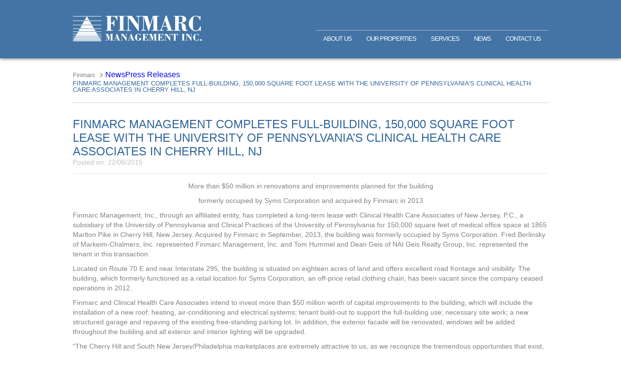

--- FILE ---
content_type: text/html; charset=UTF-8
request_url: http://www.finmarc.com/finmarc-management-completes-full-building-150000-square-foot-lease-university-pennsylvanias-clinical-health-care-associates-cherry-hill-nj/
body_size: 10729
content:
<!DOCTYPE html PUBLIC "-//W3C//DTD XHTML 1.0 Transitional//EN" "http://www.w3.org/TR/xhtml1/DTD/xhtml1-transitional.dtd">
<html xmlns="http://www.w3.org/1999/xhtml">

<head>

	
	
	<!-- Metatags -->
	<meta http-equiv="Content-Type" content="text/html; charset=UTF-8" />
	<meta name="description" content="#" />
	
	<!-- Iconos -->
    <link rel="shortcut icon" type="image/x-icon" href="http://www.finmarc.com/wp-content/themes/finmarc/img/favicon.ico"/>
	
	<!-- Mobile Specific Metas -->
	<meta name="viewport" content="width=device-width, initial-scale=1, maximum-scale=1"/>
	<meta name="apple-mobile-web-app-capable" content="no" />
	<meta name="format-detection" content="telephone=no"> 
	
	<!-- Styles -->
	<link href="http://www.finmarc.com/wp-content/themes/finmarc/css/jquery-ui-1.10.3.custom.css" rel="stylesheet">
	<link rel="stylesheet" href="http://www.finmarc.com/wp-content/themes/finmarc/style.css" />
    <link href="http://www.finmarc.com/wp-content/themes/finmarc/css/flexslider.css" rel="stylesheet" type="text/css" />
	<link href="http://www.finmarc.com/wp-content/themes/finmarc/css/dropkick.css" rel="stylesheet" type="text/css" />
	
	<!-- Javascript -->
	<script type="text/javascript" src="http://www.finmarc.com/wp-content/themes/finmarc/js/jquery.js"></script>
	<script type="text/javascript" src="http://www.finmarc.com/wp-content/themes/finmarc/js/jquery.mousewheel.js"></script>
	<script type="text/javascript" src="http://www.finmarc.com/wp-content/themes/finmarc/js/jquery.flexslider.js"></script>
	<script type="text/javascript" src="http://www.finmarc.com/wp-content/themes/finmarc/js/jquery.jscrollpane.min.js"></script>
	<!--<script type="text/javascript" src="http://www.finmarc.com/wp-content/themes/finmarc/js/jquery.dropkick-1.0.0.js"></script>-->
	<script type="text/javascript" src="http://www.finmarc.com/wp-content/themes/finmarc/js/jquery.dropkick.js"></script>
	<script src="http://www.finmarc.com/wp-content/themes/finmarc/js/jquery-ui-1.10.3.custom.js"></script>
    <script type="text/javascript" src="http://www.finmarc.com/wp-content/themes/finmarc/includes/ajax-email/js/jquery.validate.js"></script>
	<script type="text/javascript" src="http://www.finmarc.com/wp-content/themes/finmarc/js/funciones.js"></script>
    
		<!-- All in One SEO 4.8.4.1 - aioseo.com -->
		<title>FINMARC MANAGEMENT COMPLETES FULL-BUILDING, 150,000 SQUARE FOOT LEASE WITH THE UNIVERSITY OF PENNSYLVANIA’S  CLINICAL HEALTH CARE ASSOCIATES IN CHERRY HILL, NJ | Finmarc</title>
	<meta name="description" content="More than $50 million in renovations and improvements planned for the building formerly occupied by Syms Corporation and acquired by Finmarc in 2013 Finmarc Management, Inc., through an affiliated entity, has completed a long-term lease with Clinical Health Care Associates of New Jersey, P.C., a subsidiary of the University of Pennsylvania and Clinical Practices of" />
	<meta name="robots" content="max-image-preview:large" />
	<meta name="author" content="Sarah Graham"/>
	<link rel="canonical" href="http://www.finmarc.com/finmarc-management-completes-full-building-150000-square-foot-lease-university-pennsylvanias-clinical-health-care-associates-cherry-hill-nj/" />
	<meta name="generator" content="All in One SEO (AIOSEO) 4.8.4.1" />
		<meta property="og:locale" content="en_US" />
		<meta property="og:site_name" content="Finmarc - Finmarc Management, Inc. is a fully-integrated commercial real estate services company with expertise in the management, acquisition, leasing and development  of retail centers, industrial, office and flex/warehouse buildings from Philadelphia, PA down through Washington, DC to Richmond, VA." />
		<meta property="og:type" content="article" />
		<meta property="og:title" content="FINMARC MANAGEMENT COMPLETES FULL-BUILDING, 150,000 SQUARE FOOT LEASE WITH THE UNIVERSITY OF PENNSYLVANIA’S CLINICAL HEALTH CARE ASSOCIATES IN CHERRY HILL, NJ - Finmarc" />
		<meta property="og:description" content="More than $50 million in renovations and improvements planned for the building formerly occupied by Syms Corporation and acquired by Finmarc in 2013 Finmarc Management, Inc., through an affiliated entity, has completed a long-term lease with Clinical Health Care Associates of New Jersey, P.C., a subsidiary of the University of Pennsylvania and Clinical Practices of" />
		<meta property="og:url" content="http://www.finmarc.com/finmarc-management-completes-full-building-150000-square-foot-lease-university-pennsylvanias-clinical-health-care-associates-cherry-hill-nj/" />
		<meta property="article:published_time" content="2015-06-22T21:24:20+00:00" />
		<meta property="article:modified_time" content="2015-06-22T21:24:20+00:00" />
		<meta name="twitter:card" content="summary_large_image" />
		<meta name="twitter:title" content="FINMARC MANAGEMENT COMPLETES FULL-BUILDING, 150,000 SQUARE FOOT LEASE WITH THE UNIVERSITY OF PENNSYLVANIA’S CLINICAL HEALTH CARE ASSOCIATES IN CHERRY HILL, NJ - Finmarc" />
		<meta name="twitter:description" content="More than $50 million in renovations and improvements planned for the building formerly occupied by Syms Corporation and acquired by Finmarc in 2013 Finmarc Management, Inc., through an affiliated entity, has completed a long-term lease with Clinical Health Care Associates of New Jersey, P.C., a subsidiary of the University of Pennsylvania and Clinical Practices of" />
		<script type="application/ld+json" class="aioseo-schema">
			{"@context":"https:\/\/schema.org","@graph":[{"@type":"BlogPosting","@id":"http:\/\/www.finmarc.com\/finmarc-management-completes-full-building-150000-square-foot-lease-university-pennsylvanias-clinical-health-care-associates-cherry-hill-nj\/#blogposting","name":"FINMARC MANAGEMENT COMPLETES FULL-BUILDING, 150,000 SQUARE FOOT LEASE WITH THE UNIVERSITY OF PENNSYLVANIA\u2019S CLINICAL HEALTH CARE ASSOCIATES IN CHERRY HILL, NJ - Finmarc","headline":"FINMARC MANAGEMENT COMPLETES FULL-BUILDING, 150,000 SQUARE FOOT LEASE WITH THE UNIVERSITY OF PENNSYLVANIA\u2019S  CLINICAL HEALTH CARE ASSOCIATES IN CHERRY HILL, NJ","author":{"@id":"http:\/\/www.finmarc.com\/author\/sgraham\/#author"},"publisher":{"@id":"http:\/\/www.finmarc.com\/#organization"},"datePublished":"2015-06-22T21:24:20+00:00","dateModified":"2015-06-22T21:24:20+00:00","inLanguage":"en-US","mainEntityOfPage":{"@id":"http:\/\/www.finmarc.com\/finmarc-management-completes-full-building-150000-square-foot-lease-university-pennsylvanias-clinical-health-care-associates-cherry-hill-nj\/#webpage"},"isPartOf":{"@id":"http:\/\/www.finmarc.com\/finmarc-management-completes-full-building-150000-square-foot-lease-university-pennsylvanias-clinical-health-care-associates-cherry-hill-nj\/#webpage"},"articleSection":"News, Press Releases"},{"@type":"BreadcrumbList","@id":"http:\/\/www.finmarc.com\/finmarc-management-completes-full-building-150000-square-foot-lease-university-pennsylvanias-clinical-health-care-associates-cherry-hill-nj\/#breadcrumblist","itemListElement":[{"@type":"ListItem","@id":"http:\/\/www.finmarc.com#listItem","position":1,"name":"Home","item":"http:\/\/www.finmarc.com","nextItem":{"@type":"ListItem","@id":"http:\/\/www.finmarc.com\/category\/news\/#listItem","name":"News"}},{"@type":"ListItem","@id":"http:\/\/www.finmarc.com\/category\/news\/#listItem","position":2,"name":"News","item":"http:\/\/www.finmarc.com\/category\/news\/","nextItem":{"@type":"ListItem","@id":"http:\/\/www.finmarc.com\/category\/news\/press-releases\/#listItem","name":"Press Releases"},"previousItem":{"@type":"ListItem","@id":"http:\/\/www.finmarc.com#listItem","name":"Home"}},{"@type":"ListItem","@id":"http:\/\/www.finmarc.com\/category\/news\/press-releases\/#listItem","position":3,"name":"Press Releases","item":"http:\/\/www.finmarc.com\/category\/news\/press-releases\/","nextItem":{"@type":"ListItem","@id":"http:\/\/www.finmarc.com\/finmarc-management-completes-full-building-150000-square-foot-lease-university-pennsylvanias-clinical-health-care-associates-cherry-hill-nj\/#listItem","name":"FINMARC MANAGEMENT COMPLETES FULL-BUILDING, 150,000 SQUARE FOOT LEASE WITH THE UNIVERSITY OF PENNSYLVANIA\u2019S  CLINICAL HEALTH CARE ASSOCIATES IN CHERRY HILL, NJ"},"previousItem":{"@type":"ListItem","@id":"http:\/\/www.finmarc.com\/category\/news\/#listItem","name":"News"}},{"@type":"ListItem","@id":"http:\/\/www.finmarc.com\/finmarc-management-completes-full-building-150000-square-foot-lease-university-pennsylvanias-clinical-health-care-associates-cherry-hill-nj\/#listItem","position":4,"name":"FINMARC MANAGEMENT COMPLETES FULL-BUILDING, 150,000 SQUARE FOOT LEASE WITH THE UNIVERSITY OF PENNSYLVANIA\u2019S  CLINICAL HEALTH CARE ASSOCIATES IN CHERRY HILL, NJ","previousItem":{"@type":"ListItem","@id":"http:\/\/www.finmarc.com\/category\/news\/press-releases\/#listItem","name":"Press Releases"}}]},{"@type":"Organization","@id":"http:\/\/www.finmarc.com\/#organization","name":"Finmarc","description":"Finmarc Management, Inc. is a fully-integrated commercial real estate services company with expertise in the management, acquisition, leasing and development  of retail centers, industrial, office and flex\/warehouse buildings from Philadelphia, PA down through Washington, DC to Richmond, VA.","url":"http:\/\/www.finmarc.com\/"},{"@type":"Person","@id":"http:\/\/www.finmarc.com\/author\/sgraham\/#author","url":"http:\/\/www.finmarc.com\/author\/sgraham\/","name":"Sarah Graham","image":{"@type":"ImageObject","@id":"http:\/\/www.finmarc.com\/finmarc-management-completes-full-building-150000-square-foot-lease-university-pennsylvanias-clinical-health-care-associates-cherry-hill-nj\/#authorImage","url":"http:\/\/1.gravatar.com\/avatar\/ac35dcf66eac58b3d7a5ae0c781db20c?s=96&d=mm&r=g","width":96,"height":96,"caption":"Sarah Graham"}},{"@type":"WebPage","@id":"http:\/\/www.finmarc.com\/finmarc-management-completes-full-building-150000-square-foot-lease-university-pennsylvanias-clinical-health-care-associates-cherry-hill-nj\/#webpage","url":"http:\/\/www.finmarc.com\/finmarc-management-completes-full-building-150000-square-foot-lease-university-pennsylvanias-clinical-health-care-associates-cherry-hill-nj\/","name":"FINMARC MANAGEMENT COMPLETES FULL-BUILDING, 150,000 SQUARE FOOT LEASE WITH THE UNIVERSITY OF PENNSYLVANIA\u2019S CLINICAL HEALTH CARE ASSOCIATES IN CHERRY HILL, NJ - Finmarc","description":"More than $50 million in renovations and improvements planned for the building formerly occupied by Syms Corporation and acquired by Finmarc in 2013 Finmarc Management, Inc., through an affiliated entity, has completed a long-term lease with Clinical Health Care Associates of New Jersey, P.C., a subsidiary of the University of Pennsylvania and Clinical Practices of","inLanguage":"en-US","isPartOf":{"@id":"http:\/\/www.finmarc.com\/#website"},"breadcrumb":{"@id":"http:\/\/www.finmarc.com\/finmarc-management-completes-full-building-150000-square-foot-lease-university-pennsylvanias-clinical-health-care-associates-cherry-hill-nj\/#breadcrumblist"},"author":{"@id":"http:\/\/www.finmarc.com\/author\/sgraham\/#author"},"creator":{"@id":"http:\/\/www.finmarc.com\/author\/sgraham\/#author"},"datePublished":"2015-06-22T21:24:20+00:00","dateModified":"2015-06-22T21:24:20+00:00"},{"@type":"WebSite","@id":"http:\/\/www.finmarc.com\/#website","url":"http:\/\/www.finmarc.com\/","name":"Finmarc","description":"Finmarc Management, Inc. is a fully-integrated commercial real estate services company with expertise in the management, acquisition, leasing and development  of retail centers, industrial, office and flex\/warehouse buildings from Philadelphia, PA down through Washington, DC to Richmond, VA.","inLanguage":"en-US","publisher":{"@id":"http:\/\/www.finmarc.com\/#organization"}}]}
		</script>
		<!-- All in One SEO -->


<!-- SEO Ultimate (http://www.seodesignsolutions.com/wordpress-seo/) -->
	<meta prefix="og: http://ogp.me/ns#" property="og:type" content="article" />
	<meta prefix="og: http://ogp.me/ns#" property="og:title" content="FINMARC MANAGEMENT COMPLETES FULL-BUILDING, 150,000 SQUARE FOOT LEASE WITH THE UNIVERSITY OF PENNSYLVANIA’S  CLINICAL HEALTH CARE ASSOCIATES IN CHERRY HILL, NJ" />
	<meta prefix="og: http://ogp.me/ns#" property="og:url" content="http://www.finmarc.com/finmarc-management-completes-full-building-150000-square-foot-lease-university-pennsylvanias-clinical-health-care-associates-cherry-hill-nj/" />
	<meta prefix="article: http://ogp.me/ns/article#" property="article:published_time" content="2015-06-22" />
	<meta prefix="article: http://ogp.me/ns/article#" property="article:modified_time" content="2015-06-22" />
	<meta prefix="article: http://ogp.me/ns/article#" property="article:author" content="http://www.finmarc.com/author/sgraham/" />
	<meta prefix="article: http://ogp.me/ns/article#" property="article:tag" content="News" />
	<meta prefix="article: http://ogp.me/ns/article#" property="article:tag" content="Press Releases" />
	<meta prefix="og: http://ogp.me/ns#" property="og:site_name" content="Finmarc" />
	<meta name="twitter:card" content="summary" />
<!-- /SEO Ultimate -->

<link rel='dns-prefetch' href='//s.w.org' />
<link rel="alternate" type="application/rss+xml" title="Finmarc &raquo; Feed" href="http://www.finmarc.com/feed/" />
<link rel="alternate" type="application/rss+xml" title="Finmarc &raquo; Comments Feed" href="http://www.finmarc.com/comments/feed/" />
<link rel="alternate" type="application/rss+xml" title="Finmarc &raquo; FINMARC MANAGEMENT COMPLETES FULL-BUILDING, 150,000 SQUARE FOOT LEASE WITH THE UNIVERSITY OF PENNSYLVANIA’S  CLINICAL HEALTH CARE ASSOCIATES IN CHERRY HILL, NJ Comments Feed" href="http://www.finmarc.com/finmarc-management-completes-full-building-150000-square-foot-lease-university-pennsylvanias-clinical-health-care-associates-cherry-hill-nj/feed/" />
		<!-- This site uses the Google Analytics by MonsterInsights plugin v8.10.0 - Using Analytics tracking - https://www.monsterinsights.com/ -->
							<script
				src="//www.googletagmanager.com/gtag/js?id=G-29KQLK4R77"  data-cfasync="false" data-wpfc-render="false" type="text/javascript" async></script>
			<script data-cfasync="false" data-wpfc-render="false" type="text/javascript">
				var mi_version = '8.10.0';
				var mi_track_user = true;
				var mi_no_track_reason = '';
				
								var disableStrs = [
										'ga-disable-G-29KQLK4R77',
														];

				/* Function to detect opted out users */
				function __gtagTrackerIsOptedOut() {
					for (var index = 0; index < disableStrs.length; index++) {
						if (document.cookie.indexOf(disableStrs[index] + '=true') > -1) {
							return true;
						}
					}

					return false;
				}

				/* Disable tracking if the opt-out cookie exists. */
				if (__gtagTrackerIsOptedOut()) {
					for (var index = 0; index < disableStrs.length; index++) {
						window[disableStrs[index]] = true;
					}
				}

				/* Opt-out function */
				function __gtagTrackerOptout() {
					for (var index = 0; index < disableStrs.length; index++) {
						document.cookie = disableStrs[index] + '=true; expires=Thu, 31 Dec 2099 23:59:59 UTC; path=/';
						window[disableStrs[index]] = true;
					}
				}

				if ('undefined' === typeof gaOptout) {
					function gaOptout() {
						__gtagTrackerOptout();
					}
				}
								window.dataLayer = window.dataLayer || [];

				window.MonsterInsightsDualTracker = {
					helpers: {},
					trackers: {},
				};
				if (mi_track_user) {
					function __gtagDataLayer() {
						dataLayer.push(arguments);
					}

					function __gtagTracker(type, name, parameters) {
						if (!parameters) {
							parameters = {};
						}

						if (parameters.send_to) {
							__gtagDataLayer.apply(null, arguments);
							return;
						}

						if (type === 'event') {
														parameters.send_to = monsterinsights_frontend.v4_id;
							var hookName = name;
							if (typeof parameters['event_category'] !== 'undefined') {
								hookName = parameters['event_category'] + ':' + name;
							}

							if (typeof MonsterInsightsDualTracker.trackers[hookName] !== 'undefined') {
								MonsterInsightsDualTracker.trackers[hookName](parameters);
							} else {
								__gtagDataLayer('event', name, parameters);
							}
							
													} else {
							__gtagDataLayer.apply(null, arguments);
						}
					}

					__gtagTracker('js', new Date());
					__gtagTracker('set', {
						'developer_id.dZGIzZG': true,
											});
										__gtagTracker('config', 'G-29KQLK4R77', {"forceSSL":"true","link_attribution":"true"} );
															window.gtag = __gtagTracker;										(function () {
						/* https://developers.google.com/analytics/devguides/collection/analyticsjs/ */
						/* ga and __gaTracker compatibility shim. */
						var noopfn = function () {
							return null;
						};
						var newtracker = function () {
							return new Tracker();
						};
						var Tracker = function () {
							return null;
						};
						var p = Tracker.prototype;
						p.get = noopfn;
						p.set = noopfn;
						p.send = function () {
							var args = Array.prototype.slice.call(arguments);
							args.unshift('send');
							__gaTracker.apply(null, args);
						};
						var __gaTracker = function () {
							var len = arguments.length;
							if (len === 0) {
								return;
							}
							var f = arguments[len - 1];
							if (typeof f !== 'object' || f === null || typeof f.hitCallback !== 'function') {
								if ('send' === arguments[0]) {
									var hitConverted, hitObject = false, action;
									if ('event' === arguments[1]) {
										if ('undefined' !== typeof arguments[3]) {
											hitObject = {
												'eventAction': arguments[3],
												'eventCategory': arguments[2],
												'eventLabel': arguments[4],
												'value': arguments[5] ? arguments[5] : 1,
											}
										}
									}
									if ('pageview' === arguments[1]) {
										if ('undefined' !== typeof arguments[2]) {
											hitObject = {
												'eventAction': 'page_view',
												'page_path': arguments[2],
											}
										}
									}
									if (typeof arguments[2] === 'object') {
										hitObject = arguments[2];
									}
									if (typeof arguments[5] === 'object') {
										Object.assign(hitObject, arguments[5]);
									}
									if ('undefined' !== typeof arguments[1].hitType) {
										hitObject = arguments[1];
										if ('pageview' === hitObject.hitType) {
											hitObject.eventAction = 'page_view';
										}
									}
									if (hitObject) {
										action = 'timing' === arguments[1].hitType ? 'timing_complete' : hitObject.eventAction;
										hitConverted = mapArgs(hitObject);
										__gtagTracker('event', action, hitConverted);
									}
								}
								return;
							}

							function mapArgs(args) {
								var arg, hit = {};
								var gaMap = {
									'eventCategory': 'event_category',
									'eventAction': 'event_action',
									'eventLabel': 'event_label',
									'eventValue': 'event_value',
									'nonInteraction': 'non_interaction',
									'timingCategory': 'event_category',
									'timingVar': 'name',
									'timingValue': 'value',
									'timingLabel': 'event_label',
									'page': 'page_path',
									'location': 'page_location',
									'title': 'page_title',
								};
								for (arg in args) {
																		if (!(!args.hasOwnProperty(arg) || !gaMap.hasOwnProperty(arg))) {
										hit[gaMap[arg]] = args[arg];
									} else {
										hit[arg] = args[arg];
									}
								}
								return hit;
							}

							try {
								f.hitCallback();
							} catch (ex) {
							}
						};
						__gaTracker.create = newtracker;
						__gaTracker.getByName = newtracker;
						__gaTracker.getAll = function () {
							return [];
						};
						__gaTracker.remove = noopfn;
						__gaTracker.loaded = true;
						window['__gaTracker'] = __gaTracker;
					})();
									} else {
										console.log("");
					(function () {
						function __gtagTracker() {
							return null;
						}

						window['__gtagTracker'] = __gtagTracker;
						window['gtag'] = __gtagTracker;
					})();
									}
			</script>
				<!-- / Google Analytics by MonsterInsights -->
		<script type="text/javascript">
window._wpemojiSettings = {"baseUrl":"https:\/\/s.w.org\/images\/core\/emoji\/14.0.0\/72x72\/","ext":".png","svgUrl":"https:\/\/s.w.org\/images\/core\/emoji\/14.0.0\/svg\/","svgExt":".svg","source":{"concatemoji":"http:\/\/www.finmarc.com\/wp-includes\/js\/wp-emoji-release.min.js?ver=6.0.11"}};
/*! This file is auto-generated */
!function(e,a,t){var n,r,o,i=a.createElement("canvas"),p=i.getContext&&i.getContext("2d");function s(e,t){var a=String.fromCharCode,e=(p.clearRect(0,0,i.width,i.height),p.fillText(a.apply(this,e),0,0),i.toDataURL());return p.clearRect(0,0,i.width,i.height),p.fillText(a.apply(this,t),0,0),e===i.toDataURL()}function c(e){var t=a.createElement("script");t.src=e,t.defer=t.type="text/javascript",a.getElementsByTagName("head")[0].appendChild(t)}for(o=Array("flag","emoji"),t.supports={everything:!0,everythingExceptFlag:!0},r=0;r<o.length;r++)t.supports[o[r]]=function(e){if(!p||!p.fillText)return!1;switch(p.textBaseline="top",p.font="600 32px Arial",e){case"flag":return s([127987,65039,8205,9895,65039],[127987,65039,8203,9895,65039])?!1:!s([55356,56826,55356,56819],[55356,56826,8203,55356,56819])&&!s([55356,57332,56128,56423,56128,56418,56128,56421,56128,56430,56128,56423,56128,56447],[55356,57332,8203,56128,56423,8203,56128,56418,8203,56128,56421,8203,56128,56430,8203,56128,56423,8203,56128,56447]);case"emoji":return!s([129777,127995,8205,129778,127999],[129777,127995,8203,129778,127999])}return!1}(o[r]),t.supports.everything=t.supports.everything&&t.supports[o[r]],"flag"!==o[r]&&(t.supports.everythingExceptFlag=t.supports.everythingExceptFlag&&t.supports[o[r]]);t.supports.everythingExceptFlag=t.supports.everythingExceptFlag&&!t.supports.flag,t.DOMReady=!1,t.readyCallback=function(){t.DOMReady=!0},t.supports.everything||(n=function(){t.readyCallback()},a.addEventListener?(a.addEventListener("DOMContentLoaded",n,!1),e.addEventListener("load",n,!1)):(e.attachEvent("onload",n),a.attachEvent("onreadystatechange",function(){"complete"===a.readyState&&t.readyCallback()})),(e=t.source||{}).concatemoji?c(e.concatemoji):e.wpemoji&&e.twemoji&&(c(e.twemoji),c(e.wpemoji)))}(window,document,window._wpemojiSettings);
</script>
<style type="text/css">
img.wp-smiley,
img.emoji {
	display: inline !important;
	border: none !important;
	box-shadow: none !important;
	height: 1em !important;
	width: 1em !important;
	margin: 0 0.07em !important;
	vertical-align: -0.1em !important;
	background: none !important;
	padding: 0 !important;
}
</style>
	<link rel='stylesheet' id='wp-block-library-css'  href='http://www.finmarc.com/wp-includes/css/dist/block-library/style.min.css?ver=6.0.11' type='text/css' media='all' />
<style id='global-styles-inline-css' type='text/css'>
body{--wp--preset--color--black: #000000;--wp--preset--color--cyan-bluish-gray: #abb8c3;--wp--preset--color--white: #ffffff;--wp--preset--color--pale-pink: #f78da7;--wp--preset--color--vivid-red: #cf2e2e;--wp--preset--color--luminous-vivid-orange: #ff6900;--wp--preset--color--luminous-vivid-amber: #fcb900;--wp--preset--color--light-green-cyan: #7bdcb5;--wp--preset--color--vivid-green-cyan: #00d084;--wp--preset--color--pale-cyan-blue: #8ed1fc;--wp--preset--color--vivid-cyan-blue: #0693e3;--wp--preset--color--vivid-purple: #9b51e0;--wp--preset--gradient--vivid-cyan-blue-to-vivid-purple: linear-gradient(135deg,rgba(6,147,227,1) 0%,rgb(155,81,224) 100%);--wp--preset--gradient--light-green-cyan-to-vivid-green-cyan: linear-gradient(135deg,rgb(122,220,180) 0%,rgb(0,208,130) 100%);--wp--preset--gradient--luminous-vivid-amber-to-luminous-vivid-orange: linear-gradient(135deg,rgba(252,185,0,1) 0%,rgba(255,105,0,1) 100%);--wp--preset--gradient--luminous-vivid-orange-to-vivid-red: linear-gradient(135deg,rgba(255,105,0,1) 0%,rgb(207,46,46) 100%);--wp--preset--gradient--very-light-gray-to-cyan-bluish-gray: linear-gradient(135deg,rgb(238,238,238) 0%,rgb(169,184,195) 100%);--wp--preset--gradient--cool-to-warm-spectrum: linear-gradient(135deg,rgb(74,234,220) 0%,rgb(151,120,209) 20%,rgb(207,42,186) 40%,rgb(238,44,130) 60%,rgb(251,105,98) 80%,rgb(254,248,76) 100%);--wp--preset--gradient--blush-light-purple: linear-gradient(135deg,rgb(255,206,236) 0%,rgb(152,150,240) 100%);--wp--preset--gradient--blush-bordeaux: linear-gradient(135deg,rgb(254,205,165) 0%,rgb(254,45,45) 50%,rgb(107,0,62) 100%);--wp--preset--gradient--luminous-dusk: linear-gradient(135deg,rgb(255,203,112) 0%,rgb(199,81,192) 50%,rgb(65,88,208) 100%);--wp--preset--gradient--pale-ocean: linear-gradient(135deg,rgb(255,245,203) 0%,rgb(182,227,212) 50%,rgb(51,167,181) 100%);--wp--preset--gradient--electric-grass: linear-gradient(135deg,rgb(202,248,128) 0%,rgb(113,206,126) 100%);--wp--preset--gradient--midnight: linear-gradient(135deg,rgb(2,3,129) 0%,rgb(40,116,252) 100%);--wp--preset--duotone--dark-grayscale: url('#wp-duotone-dark-grayscale');--wp--preset--duotone--grayscale: url('#wp-duotone-grayscale');--wp--preset--duotone--purple-yellow: url('#wp-duotone-purple-yellow');--wp--preset--duotone--blue-red: url('#wp-duotone-blue-red');--wp--preset--duotone--midnight: url('#wp-duotone-midnight');--wp--preset--duotone--magenta-yellow: url('#wp-duotone-magenta-yellow');--wp--preset--duotone--purple-green: url('#wp-duotone-purple-green');--wp--preset--duotone--blue-orange: url('#wp-duotone-blue-orange');--wp--preset--font-size--small: 13px;--wp--preset--font-size--medium: 20px;--wp--preset--font-size--large: 36px;--wp--preset--font-size--x-large: 42px;}.has-black-color{color: var(--wp--preset--color--black) !important;}.has-cyan-bluish-gray-color{color: var(--wp--preset--color--cyan-bluish-gray) !important;}.has-white-color{color: var(--wp--preset--color--white) !important;}.has-pale-pink-color{color: var(--wp--preset--color--pale-pink) !important;}.has-vivid-red-color{color: var(--wp--preset--color--vivid-red) !important;}.has-luminous-vivid-orange-color{color: var(--wp--preset--color--luminous-vivid-orange) !important;}.has-luminous-vivid-amber-color{color: var(--wp--preset--color--luminous-vivid-amber) !important;}.has-light-green-cyan-color{color: var(--wp--preset--color--light-green-cyan) !important;}.has-vivid-green-cyan-color{color: var(--wp--preset--color--vivid-green-cyan) !important;}.has-pale-cyan-blue-color{color: var(--wp--preset--color--pale-cyan-blue) !important;}.has-vivid-cyan-blue-color{color: var(--wp--preset--color--vivid-cyan-blue) !important;}.has-vivid-purple-color{color: var(--wp--preset--color--vivid-purple) !important;}.has-black-background-color{background-color: var(--wp--preset--color--black) !important;}.has-cyan-bluish-gray-background-color{background-color: var(--wp--preset--color--cyan-bluish-gray) !important;}.has-white-background-color{background-color: var(--wp--preset--color--white) !important;}.has-pale-pink-background-color{background-color: var(--wp--preset--color--pale-pink) !important;}.has-vivid-red-background-color{background-color: var(--wp--preset--color--vivid-red) !important;}.has-luminous-vivid-orange-background-color{background-color: var(--wp--preset--color--luminous-vivid-orange) !important;}.has-luminous-vivid-amber-background-color{background-color: var(--wp--preset--color--luminous-vivid-amber) !important;}.has-light-green-cyan-background-color{background-color: var(--wp--preset--color--light-green-cyan) !important;}.has-vivid-green-cyan-background-color{background-color: var(--wp--preset--color--vivid-green-cyan) !important;}.has-pale-cyan-blue-background-color{background-color: var(--wp--preset--color--pale-cyan-blue) !important;}.has-vivid-cyan-blue-background-color{background-color: var(--wp--preset--color--vivid-cyan-blue) !important;}.has-vivid-purple-background-color{background-color: var(--wp--preset--color--vivid-purple) !important;}.has-black-border-color{border-color: var(--wp--preset--color--black) !important;}.has-cyan-bluish-gray-border-color{border-color: var(--wp--preset--color--cyan-bluish-gray) !important;}.has-white-border-color{border-color: var(--wp--preset--color--white) !important;}.has-pale-pink-border-color{border-color: var(--wp--preset--color--pale-pink) !important;}.has-vivid-red-border-color{border-color: var(--wp--preset--color--vivid-red) !important;}.has-luminous-vivid-orange-border-color{border-color: var(--wp--preset--color--luminous-vivid-orange) !important;}.has-luminous-vivid-amber-border-color{border-color: var(--wp--preset--color--luminous-vivid-amber) !important;}.has-light-green-cyan-border-color{border-color: var(--wp--preset--color--light-green-cyan) !important;}.has-vivid-green-cyan-border-color{border-color: var(--wp--preset--color--vivid-green-cyan) !important;}.has-pale-cyan-blue-border-color{border-color: var(--wp--preset--color--pale-cyan-blue) !important;}.has-vivid-cyan-blue-border-color{border-color: var(--wp--preset--color--vivid-cyan-blue) !important;}.has-vivid-purple-border-color{border-color: var(--wp--preset--color--vivid-purple) !important;}.has-vivid-cyan-blue-to-vivid-purple-gradient-background{background: var(--wp--preset--gradient--vivid-cyan-blue-to-vivid-purple) !important;}.has-light-green-cyan-to-vivid-green-cyan-gradient-background{background: var(--wp--preset--gradient--light-green-cyan-to-vivid-green-cyan) !important;}.has-luminous-vivid-amber-to-luminous-vivid-orange-gradient-background{background: var(--wp--preset--gradient--luminous-vivid-amber-to-luminous-vivid-orange) !important;}.has-luminous-vivid-orange-to-vivid-red-gradient-background{background: var(--wp--preset--gradient--luminous-vivid-orange-to-vivid-red) !important;}.has-very-light-gray-to-cyan-bluish-gray-gradient-background{background: var(--wp--preset--gradient--very-light-gray-to-cyan-bluish-gray) !important;}.has-cool-to-warm-spectrum-gradient-background{background: var(--wp--preset--gradient--cool-to-warm-spectrum) !important;}.has-blush-light-purple-gradient-background{background: var(--wp--preset--gradient--blush-light-purple) !important;}.has-blush-bordeaux-gradient-background{background: var(--wp--preset--gradient--blush-bordeaux) !important;}.has-luminous-dusk-gradient-background{background: var(--wp--preset--gradient--luminous-dusk) !important;}.has-pale-ocean-gradient-background{background: var(--wp--preset--gradient--pale-ocean) !important;}.has-electric-grass-gradient-background{background: var(--wp--preset--gradient--electric-grass) !important;}.has-midnight-gradient-background{background: var(--wp--preset--gradient--midnight) !important;}.has-small-font-size{font-size: var(--wp--preset--font-size--small) !important;}.has-medium-font-size{font-size: var(--wp--preset--font-size--medium) !important;}.has-large-font-size{font-size: var(--wp--preset--font-size--large) !important;}.has-x-large-font-size{font-size: var(--wp--preset--font-size--x-large) !important;}
</style>
<link rel='stylesheet' id='main-styles-css'  href='http://www.finmarc.com/wp-content/themes/finmarc/style.css?ver=1.4.0' type='text/css' media='all' />
<script type='text/javascript' src='http://www.finmarc.com/wp-content/plugins/google-analytics-for-wordpress/assets/js/frontend-gtag.min.js?ver=8.10.0' id='monsterinsights-frontend-script-js'></script>
<script data-cfasync="false" data-wpfc-render="false" type="text/javascript" id='monsterinsights-frontend-script-js-extra'>/* <![CDATA[ */
var monsterinsights_frontend = {"js_events_tracking":"true","download_extensions":"doc,pdf,ppt,zip,xls,docx,pptx,xlsx","inbound_paths":"[{\"path\":\"\\\/go\\\/\",\"label\":\"affiliate\"},{\"path\":\"\\\/recommend\\\/\",\"label\":\"affiliate\"}]","home_url":"http:\/\/www.finmarc.com","hash_tracking":"false","ua":"","v4_id":"G-29KQLK4R77"};/* ]]> */
</script>
<script type='text/javascript' src='http://www.finmarc.com/wp-includes/js/jquery/jquery.min.js?ver=3.6.0' id='jquery-core-js'></script>
<script type='text/javascript' src='http://www.finmarc.com/wp-includes/js/jquery/jquery-migrate.min.js?ver=3.3.2' id='jquery-migrate-js'></script>
<link rel="https://api.w.org/" href="http://www.finmarc.com/wp-json/" /><link rel="alternate" type="application/json" href="http://www.finmarc.com/wp-json/wp/v2/posts/630" /><link rel="EditURI" type="application/rsd+xml" title="RSD" href="http://www.finmarc.com/xmlrpc.php?rsd" />
<link rel="wlwmanifest" type="application/wlwmanifest+xml" href="http://www.finmarc.com/wp-includes/wlwmanifest.xml" /> 
<meta name="generator" content="WordPress 6.0.11" />
<link rel='shortlink' href='http://www.finmarc.com/?p=630' />
<link rel="alternate" type="application/json+oembed" href="http://www.finmarc.com/wp-json/oembed/1.0/embed?url=http%3A%2F%2Fwww.finmarc.com%2Ffinmarc-management-completes-full-building-150000-square-foot-lease-university-pennsylvanias-clinical-health-care-associates-cherry-hill-nj%2F" />
<link rel="alternate" type="text/xml+oembed" href="http://www.finmarc.com/wp-json/oembed/1.0/embed?url=http%3A%2F%2Fwww.finmarc.com%2Ffinmarc-management-completes-full-building-150000-square-foot-lease-university-pennsylvanias-clinical-health-care-associates-cherry-hill-nj%2F&#038;format=xml" />
		<style type="text/css" id="wp-custom-css">
			/* General content layout for disclaimer */
.page-id-1047 {
  background-color: #f7f8f8;
  padding: 140px 20px 100px 20px; /* Increased top padding for space below menu */
  text-align: left;
  display: flex;
  justify-content: center;
}

.page-id-1047 .wp-block-group {
  max-width: 800px;
  width: 100%;
}

/* Header and paragraph styles */
.page-id-1047 h2 {
  color: #0f4d7c;
  text-shadow: 1px 1px 2px #b2dafb;
  margin-top: 0;
  margin-bottom: 20px; /* Added space below heading */
  font-size: 28px;
  text-align: left;
}

.page-id-1047 p {
  font-size: 16px;
  color: #333;
  line-height: 1.6;
  margin-bottom: 2rem;
  text-align: left;
}

/* Image spacing (logo) */
.page-id-1047 .wp-block-image {
  margin-top: 40px;
  text-align: left;
}

/* Hide default page title */
.page-id-1047 .entry-title {
  display: none;
}

/* Mobile responsiveness — keep left-aligned */
@media (max-width: 768px) {
  .page-id-1047 {
    padding: 120px 15px 80px 15px;
    text-align: left;
  }

  .page-id-1047 .wp-block-group {
    width: 100%;
  }

  .page-id-1047 h2,
  .page-id-1047 p,
  .page-id-1047 .wp-block-image {
    text-align: left;
  }
}

		</style>
		</head>
<body class="post-template-default single single-post postid-630 single-format-standard">
    <div id="container">
		
		<!--header-->
		<div id="header">
			<div class="full_box">
				<div class="center_box">
					
					<!--left-->
					<div class="block left">
					
						<!--logotipo-->
						<div class="logo">
							<h1>
								<a href="http://www.finmarc.com">Finmarc</a>
							</h1>
						</div>
						<!--/logotipo-->
						
					</div>
					<!--/left-->
					
					<!--right-->
					<div class="block right">
					
						<!--navegacion-->
						<div class="nav">
                            <ul id="menu-header_menu" class="menu"><li id="menu-item-453" class="menu-item menu-item-type-post_type menu-item-object-page menu-item-453"><a href="http://www.finmarc.com/about-us/">About Us</a></li>
<li id="menu-item-55" class="menu-item menu-item-type-post_type menu-item-object-page menu-item-55"><a href="http://www.finmarc.com/properties/">Our Properties</a></li>
<li id="menu-item-54" class="menu-item menu-item-type-post_type menu-item-object-page menu-item-54"><a href="http://www.finmarc.com/services/">Services</a></li>
<li id="menu-item-222" class="menu-item menu-item-type-taxonomy menu-item-object-category current-post-ancestor current-menu-parent current-post-parent menu-item-222"><a href="http://www.finmarc.com/category/news/">News</a></li>
<li id="menu-item-53" class="menu-item menu-item-type-post_type menu-item-object-page menu-item-53"><a href="http://www.finmarc.com/contact-us/">Contact Us</a></li>
</ul>	
							<div class="clear"></div>
							
							<!--mobile_trigger_nav-->
							<div id="nav_trigger">
								<a href="#">nav</a>
							</div>
							<!--/mobile_trigger_nav-->
							
						</div>
						<!--/navegacion-->
						
					</div>
					<!--/right-->
					
					<div class="clear"></div>
					
				</div>
			</div>
		</div>
		<!--/header--><div id="content">
	    <!--news_container-->
    <div class="block_eleven">
        <div class="full_box">
            <div class="center_box">

                <!--tags-->
                <div class="block top">
                    <ul>
                        <!-- Breadcrumb NavXT 7.0.2 -->
<li><a title="Go to Finmarc." href="http://www.finmarc.com" class="home">Finmarc</a></li><span property="itemListElement" typeof="ListItem"><a property="item" typeof="WebPage" title="Go to the News Category archives." href="http://www.finmarc.com/category/news/" class="taxonomy category" ><span property="name">News</span></a><meta property="position" content="2"></span><span property="itemListElement" typeof="ListItem"><a property="item" typeof="WebPage" title="Go to the Press Releases Category archives." href="http://www.finmarc.com/category/news/press-releases/" class="taxonomy category" ><span property="name">Press Releases</span></a><meta property="position" content="3"></span><li>FINMARC MANAGEMENT COMPLETES FULL-BUILDING, 150,000 SQUARE FOOT LEASE WITH THE UNIVERSITY OF PENNSYLVANIA’S  CLINICAL HEALTH CARE ASSOCIATES IN CHERRY HILL, NJ</li>                    </ul>
                    <div class="clear"></div>
                </div>
                <!--/tags-->

                <!--news-->
                <div class="block bottom">

                    <!--<img src="img/estante_tres/back.png" alt="post" />-->
                                        <h1>FINMARC MANAGEMENT COMPLETES FULL-BUILDING, 150,000 SQUARE FOOT LEASE WITH THE UNIVERSITY OF PENNSYLVANIA’S  CLINICAL HEALTH CARE ASSOCIATES IN CHERRY HILL, NJ<br /><span class="date">Posted on: 22/06/2015</span></h1>
                    <div class="divisor"></div>
                    <p><p align="center"><i>More than $50 million in renovations and improvements planned for the building</i></p>
<p align="center"><i> formerly occupied by Syms Corporation and acquired by Finmarc in 2013 </i></p>
<p align="center">
<p>Finmarc Management, Inc., through an affiliated entity, has completed a long-term lease with Clinical Health Care Associates of New Jersey, P.C., a subsidiary of the University of Pennsylvania and Clinical Practices of the University of Pennsylvania for 150,000 square feet of medical office space at 1865 Marlton Pike in Cherry Hill, New Jersey. Acquired by Finmarc in September, 2013, the building was formerly occupied by Syms Corporation. Fred Berlinsky of Markeim-Chalmers, Inc. represented Finmarc Management, Inc. and Tom Hummel and Dean Geis of NAI Geis Realty Group, Inc. represented the tenant in this transaction.</p>
<p>Located on Route 70 E and near Interstate 295, the building is situated on eighteen acres of land and offers excellent road frontage and visibility. The building, which formerly functioned as a retail location for Syms Corporation, an off-price retail clothing chain, has been vacant since the company ceased operations in 2012.</p>
<p>Finmarc and Clinical Health Care Associates intend to invest more than $50 million worth of capital improvements to the building, which will include the installation of a new roof; heating, air-conditioning and electrical systems; tenant build-out to support the full-building use; necessary site work; a new structured garage and repaving of the existing free-standing parking lot. In addition, the exterior facade will be renovated, windows will be added throughout the building and all exterior and interior lighting will be upgraded.</p>
<p>“The Cherry Hill and South New Jersey/Philadelphia marketplaces are extremely attractive to us, as we recognize the tremendous opportunities that exist, as supported by a healthy and growing economic environment. It is among the key areas we have targeted to expand our five million square foot portfolio outside of the greater Washington D.C. metropolitan area,” explained Neil S. Markus, Principal of Finmarc Management.</p>
<p>“Our enhancement strategy was designed to re-position the former Syms building as one of the premier medical office facilities in the Cherry Hill and south New Jersey area in order to re-energize the asset into a functional new use and dramatically increase the property’s long-term value.</p>
<p>“The building was acquired below replacement cost and was funded utilizing a portion of the proceeds from the sale of The Shoppes of Burnt Mills, a 100% leased shopping center located in Silver Spring that was sold in 2013,” Markus added.</p>
<p>Finmarc Management, Inc. is a fully-integrated commercial real estate services company that focuses on the management, acquisition, leasing and development of retail centers, industrial and flex/warehouse projects, along with commercial office buildings throughout the Mid-Atlantic region. Over the last 24 months, Finmarc, along with its partners, has acquired or disposed of nearly $400 million worth of properties and the firm presently manages a diverse portfolio encompassing more than five million square of commercial space situated in Maryland, Virginia, Delaware, New Jersey and Pennsylvania. For additional information, visit <a href="http://www.finmarc.com/">www.finmarc.com</a>.</p>
</p>
                </div>
                <!--/news-->

                <div class="clear"></div>

            </div>
        </div>
    </div>
    <!--news_container-->

</div>
<!--/content-->
<!--footer-->
		<div id="footer">
		
			<!--top-->
			<div class="full_box top">
				<div class="center_box">
					
					<!--footer_block-->
					<div class="footer_block">
						<h2>Contact us</h2>
						<p><div class="left">
<p>Finmarc Management Inc.</br>
<a target="_blank" href="https://www.google.com/maps?t=m&sll=38.981468,-77.0930447&sspn=0.0064052,0.0109864&q=7200+Wisconsin+Ave+%231100&output=classic">
7200 Wisconsin Avenue</br>
Suite 1100</br>
Bethesda, MD 20814<br><br>
</a>
</p>
</div>
<div class="right">
<p>
Tel <a href="tel:+13016564111" target="_blank">(301) 656 - 4111</a></br>
Fax <a href="fax:+1301.656.0515" target="_blank"> (301) 656 - 0515</a></br>
</p>
</br>
</div>						<a href="mailto:info@finmarc.com">info@finmarc.com</a></p>
					</div>
					<!--/footer_block-->
					
					<!--footer_block-->
					<div class="footer_block">
						<h2>Site map</h2>
						<ul id="menu-footer-menu" class="menu"><li id="menu-item-508" class="menu-item menu-item-type-post_type menu-item-object-page menu-item-508"><a href="http://www.finmarc.com/about-us/">About Us</a></li>
<li id="menu-item-74" class="menu-item menu-item-type-post_type menu-item-object-page menu-item-74"><a href="http://www.finmarc.com/properties/">Our Properties</a></li>
<li id="menu-item-73" class="menu-item menu-item-type-post_type menu-item-object-page menu-item-73"><a href="http://www.finmarc.com/contact-us/">Contact Us</a></li>
</ul>	
					</div>
					<!--/footer_block-->
					
					<!--footer_block-->
					<div class="footer_block">
						<h2>We're social</h2>
						<ul>
							<li>
								<a href="http://www.linkedin.com/company/231022?trk=vsrp_companies_res_name&trkInfo=VSRPsearchId%3A739524161395258245439%2CVSRPtargetId%3A231022%2CVSRPcmpt%3Aprimary" target="_blank">
									<img src="http://www.finmarc.com/wp-content/themes/finmarc/img/footer/linkedin.png" alt="linkedin" />
								</a>
							</li>
						</ul>
					</div>
					<!--/footer_block-->
					
					<div class="clear"></div>
					
				</div>
			</div>
			<!--/top-->
			
			<!--bottom-->
			<div class="full_box bottom">
				<div class="center_box">
					
					<p>Copyright &copy; 2013  Finmarc.   Finmarc -  All Rights Reserved</p>
					
				</div>
			</div>
			<!--/bottom-->
		
		</div>
		<!--/footer-->
		
	</div>
    <div id="su-footer-links" style="text-align: center;"></div><div style="text-align: center;"><a href="https://www.monsterinsights.com/?utm_source=verifiedBadge&utm_medium=verifiedBadge&utm_campaign=verifiedbyMonsterInsights" target="_blank" rel="nofollow"><img style="display: inline-block" alt="Verified by MonsterInsights" title="Verified by MonsterInsights" src="http://www.finmarc.com/wp-content/plugins/google-analytics-for-wordpress/assets/images/monsterinsights-badge-light.svg"/></a></div>   <!-- GOOGLE -->
   <script>
    (function(i,s,o,g,r,a,m){i['GoogleAnalyticsObject']=r;i[r]=i[r]||function(){
    (i[r].q=i[r].q||[]).push(arguments)},i[r].l=1*new Date();a=s.createElement(o),
    m=s.getElementsByTagName(o)[0];a.async=1;a.src=g;m.parentNode.insertBefore(a,m)
    })(window,document,'script','//www.google-analytics.com/analytics.js','ga');

    ga('create', 'UA-47850656-1', 'finmarc.com');
    ga('send', 'pageview');

  </script>
   <!-- /GOOGLE -->
</body>

</html>
<!--
Performance optimized by W3 Total Cache. Learn more: https://www.boldgrid.com/w3-total-cache/


Served from: www.finmarc.com @ 2025-12-06 21:40:49 by W3 Total Cache
-->

--- FILE ---
content_type: text/css
request_url: http://www.finmarc.com/wp-content/themes/finmarc/style.css
body_size: 19977
content:
/* RESET STYLES
---------------------------------------
--------------------------------------- */

/* @group RESET
--------------------------------------- */

html,body,div,span,applet,object,iframe,h1,h2,h3,h4,h5,h6,p,blockquote,pre,a,abbr,acronym,address,big,cite,code,del,dfn,em,img,ins,kbd,q,s,samp,small,strike,strong,sub,sup,tt,var,b,u,i,center,dl,dt,dd,ol,ul,li,fieldset,form,label,legend,table,caption,tbody,tfoot,thead,tr,th,td,article,aside,canvas,details,embed,figure,figcaption,footer,header,hgroup,menu,nav,output,ruby,section,summary,time,mark,audio,video{margin:0;padding:0;border:0;font-size:100%;font:inherit;vertical-align:baseline;}article,aside,details,figcaption,figure,footer,header,hgroup,menu,nav,section{display:block;}body{line-height:1;}ol,ul{list-style:none;}blockquote,q{quotes:none;}blockquote:before,blockquote:after,q:before,q:after{content:'';content:none;}table{border-collapse:collapse;border-spacing:0;}

/* @end */

/* @group GLOBAL STYLES
--------------------------------------- */
body, html {
	margin: 0px;
	padding: 0px;
	-webkit-font-smoothing: antialiased!important;
	font-family: arial;
}
.clear {
	clear: both;
}
a {
	text-decoration: none;
}
strong, b {
	font-weight: bold;
}
em {
	font-style: italic;
}
a:hover {
	text-decoration: none;
}
*::-moz-selection{
	color: #898989;
   background-color: #eaeaea;
}
*::selection {
   background: #eaeaea;
   color: #898989;
}
span.tel_footer {
	position: relative;
	right: -1px;
}
.Chrome span.tel_footer {
	position: relative;
	right: 0px;
}
/* @end */

/* @group JS SCROLL STYLES
--------------------------------------- */

/*
 * CSS Styles that are needed by jScrollPane for it to operate correctly.
 *
 * Include this stylesheet in your site or copy and paste the styles below into your stylesheet - jScrollPane
 * may not operate correctly without them.
 */

.jspContainer
{
	overflow: hidden;
	position: relative;
}

.jspPane
{
	position: absolute;
}

.jspVerticalBar
{
	position: absolute;
	top: 0;
	right: 0;
	width: 10px;
	height: 100%;
}

.jspHorizontalBar
{
	position: absolute;
	bottom: 0;
	left: 0;
	width: 100%;
	height: 16px;
}

.jspVerticalBar *,
.jspHorizontalBar *
{
	margin: 0;
	padding: 0;
}

.jspCap
{
	display: none;
}

.jspHorizontalBar .jspCap
{
	float: left;
}

.jspTrack
{
	position: relative;
	background-color: #494949;
}

.jspDrag
{
	position: relative;
	top: 0;
	left: 0;
	cursor: pointer;
	background-color: #1e1e1e;
}

.jspHorizontalBar .jspTrack,
.jspHorizontalBar .jspDrag
{
	float: left;
	height: 100%;
}

.jspArrow
{
	text-indent: -20000px;
	display: block;
	cursor: pointer;
	background-color: #494949;
}

.jspArrow.jspDisabled
{
	cursor: default;
	background: #1e1e1e;
}

.jspVerticalBar .jspArrow
{
	height: 16px;
}

.jspHorizontalBar .jspArrow
{
	width: 16px;
	float: left;
	height: 100%;
}

.jspVerticalBar .jspArrow:focus
{
	outline: none;
}

.jspCorner
{
	background: #eeeef4;
	float: left;
	height: 100%;
}

/* Yuk! CSS Hack for IE6 3 pixel bug :( */
* html .jspCorner
{
	margin: 0 -3px 0 0;
}

/* @end */

/* @group BUBBLE POP 
--------------------------------------- */

.pop_data {
    padding:0px;
    cursor:pointer;
}
.pop_data .container_img {
    width: 100%;
    overflow: hidden;
    height: 150px;
    padding: 0px!important;
}
.pop_data .container_img img {
    width: 100%;
    height: auto;
}
.pop_data .data_bubble {
    background-color: #00356d;
    padding: 15px 20px 15px 20px;
    position: relative;
    height: auto;
}
.pop_data div h2 {
    font-size:16px;
    text-transform: uppercase;
    color:#ffffff;
    margin-bottom:8px;
    font-weight: 700;
    border-bottom: 1px solid #3B7EB4;
    padding-bottom: 8px;
}
.pop_data div p {
    font-size:11px;
    color:#fff;
    font-family:arial;
    margin-bottom: 4px;
    font-weight: 700;
}
.pop_data div span {
    font-size:10px;
    color:#fff;
    font-family:arial;
    font-weight: 400;
    width: 100%;
    display: inline-block;
}
.pop_data div .read {
	text-align: right;
	padding-top: 10px;
}
.pop_data div .read a {
    color: #fff;
    border: 1px solid #fff;
    font-size: 10px;
    border: 1px solid #3678ae;
    -webkit-border-radius: 2px;
    -moz-border-radius: 2px;
    border-radius: 2px;
    padding: 1px 10px;
    text-transform: uppercase;
    background-color: #0f4e7e;
	-moz-box-shadow: 0 2px 2px rgba(0, 0, 0, 0.32);
	box-shadow: 0 2px 2px rgba(0, 0, 0, 0.32);
	-webkit-transition: background-color 0.4s;
	-moz-transition: background-color 0.4s;
	transition: background-color 0.4s;
	font-weight: 700;
}
.pop_data div .read a:hover {
	background-color: #0b3b5f;
}
.pop_data #close_bubble {
	display: inline-block;
	position: absolute;
	top: 0px;
	right: 0px;
	width: 94px;
	height: 30px;
	overflow: hidden;
	text-indent: -9999px;
	background-image: url(img/map_icons/cruz_nav_active.png);
	background-position: center center;
	background-repeat: no-repeat;
}
img[src="http://maps.gstatic.com/intl/en_us/mapfiles/iw_close.gif"] {
    display: none !important;
}

/* @end */


/* PRINCIPAL CONTAINERS
---------------------------------------
--------------------------------------- */

/* @group PRINCIPAL CONTAINERS
--------------------------------------- */

#container {
	width: 100%;
	height: auto;
}
#content {
	width: 100%;
}

/* @end */

/* @group FLUID CONTAINER
--------------------------------------- */

.full_box {
	width: 100%;
}
.full_box .center_box {
	max-width: 980px;
	margin: 0 auto;
}

/* @end */

/* @group HEADER 
--------------------------------------- */

/* container principal */

#header {
	width: 100%;
	background-image: url(img/header/header_back.png);
	background-repeat: repeat;
	box-shadow: 0 0 7px rgba(0, 0, 0, 0.73);
	position: fixed;
	top: 0px;
	left: 0px;
	z-index: 9000;
	-webkit-backface-visibility: hidden;
}
#header.small_size {
	position: absolute;
}
#header .center_box {
	height: 120px;
	overflow: hidden;
}

/* blocks */

#header .center_box .block {
	height: 120px;
}
#header .center_box .block.left {
	float: left;
}
#header .center_box .block.right {
	float: right;
}

/* logo */

#header .center_box .block .logo {
	width: 266px;
	height: 53px;
	margin-top: 32px;
}
#header .center_box .block .logo h1 {
	width: 266px;
	height: 53px;
	background-image: url(img/header/logotipo.png);
	background-repeat:  no-repeat;
	background-position: center;
	background-size: 100%;
}
#header .center_box .block .logo h1 a {
	width: 266px;
	height: 53px;
	/*background-image: url(img/header/logotipo.png);*/
	background-repeat:  no-repeat;
	background-position: center;
	display: inline-block;
	text-indent: -9999px;
	background-size: 100%;
}

/* nav */

#header .center_box .block .nav {
	border-top: 1px solid #A7B9CA;
	padding: 0px 0px 0px 0px;
	margin-top: 62px;
}
#header .center_box .block .nav ul {
	float: right;
}
#header .center_box .block .nav ul li {
	float: left;
}
#header .center_box .block .nav ul li:first-child {
	margin-left: 0px;
}
#header .center_box .block .nav ul li a {
	font-size: 13px;
	color: #fff;
	text-transform: uppercase;
	display: inline-block;
	padding: 10px 15px 40px 15px;
	-webkit-transition: color 0.4s,background-color 0.4s;
	-moz-transition: color 0.4s,background-color 0.4s;
	transition: color 0.4s,background-color 0.4s;
	letter-spacing: -1px;
}
#header .center_box .block .nav ul li a:hover {
	color: #fff!important;
	background-color: #00346D;
}
#header .center_box .block .nav ul li.current_page_item a {
	color: #fff!important;
	background-color: #00346D;
}
#header .center_box .block .nav #nav_trigger {
	display: none;
} 


/* @end */

/* @group FOOTER 
--------------------------------------- */

#footer {
	width: 100%;
	height: auto;
}

/* --- top */
#footer .full_box.top {
	height: auto;
	background-image: url(img/footer/back.jpg);
	background-position: left top;
	background-repeat: repeat;
	border-top: 1px solid #818181;
	box-shadow: inset 0 0 10px rgba(0, 0, 0, 0.33);
	padding: 18px 0px 18px 0px;
}
#footer .full_box.top .footer_block {
	width: 30%;
	float: left;
	margin: 0px 3% 0px 0px;
}
#footer .full_box.top .footer_block:first-child {
	margin-left: 0px;
}
#footer .full_box.top .footer_block h2 {
	width: 100%;
	border-bottom: 1px solid #D9D9D9;
	color: #fff;
	font-size: 16px;
	text-transform: uppercase;
	padding-bottom: 10px;
	margin-bottom: 10px;
	text-shadow: 0 1px 4px rgba(0, 0, 0, 0.27);
	text-align: left;
}
#footer .full_box.top .footer_block p {
	color: #464545;
	font-size: 14px;
	line-height: 16px;
	margin-top: -1px;
}
#footer .full_box.top .footer_block a {
	color: #464545;
	text-decoration: none;
	-webkit-transition: color 0.4s;
	-moz-transition: color 0.4s;
	transition: color 0.4s;
	font-size: 14px;
	line-height: 16px;
	margin-top: -1px;
}
#footer .full_box.top .footer_block a:hover {
	color: #2f2f2f;
}
#footer .full_box.top .footer_block ul {
	width: 100%;
}
#footer .full_box.top .footer_block ul li {
	width: 100%;
	margin-bottom: 2px;
}
#footer .full_box.top .footer_block ul li a {
	color: #464545;
	font-size: 14px;
	line-height: 16px;
	-webkit-transition: color 0.4s;
	-moz-transition: color 0.4s;
	transition: color 0.4s;
}
#footer .full_box.top .footer_block ul li a:hover {
	color: #2f2f2f;
}

/* --- bottom */
#footer .full_box.bottom {
	background-image: url(img/footer/back_bottom.jpg);
	background-position: left top;
	background-repeat: repeat-x;
	height: 49px;
}
#footer .full_box.bottom .center_box {
	height: 49px;
	text-align: left;
}
#footer .full_box.bottom .center_box p {
	color: #fff;
	font-size: 12px;
	position: relative;
	top: 18px;
}

/* @end */

/* @group FOOTER PROPERTIES 
--------------------------------------- */

#footer.properties {
	width: 100%;
	height: 192px;
	overflow: hidden;
}

/* --- top */
#footer.properties .full_box.top {
	height: 142px;
	padding: 0px;
	overflow: hidden;
}
#footer.properties .full_box.top .footer_block {
	width: 30%;
	float: left;
	margin: 30px 3% 30px 0px;
	height:85px;
	overflow: hidden;
}
#footer.properties .full_box.top .footer_block:first-child {
	margin-left: 0px;
}
#footer.properties .full_box.top .footer_block h2 {
	width: 100%;
	border-bottom: 1px solid #D9D9D9;
	color: #fff;
	font-size: 22px;
	text-transform: uppercase;
	padding-bottom: 10px;
	margin-bottom: 10px;
	text-shadow: 0 1px 4px rgba(0, 0, 0, 0.27);
	text-align: left;
}
#footer.properties .full_box.top .footer_block p {
	color: #464545;
	font-size: 10px;
	line-height: 12px;
	margin-top: 0px;
}
#footer.properties .full_box.top .footer_block br {
	display: none;
}
#footer.properties .full_box.top .footer_block a {
	font-size: 10px;
	line-height: 12px;
}
#footer.properties .full_box.top .footer_block ul {
	width: 100%;
	text-align: left;
}
#footer.properties .full_box.top .footer_block ul li {
	width: 47%;
	margin-bottom: 0px;
	display: inline-table;
	margin-bottom: 2px;
	text-align: left;
}
#footer.properties .full_box.top .footer_block ul li a {
	color: #464545;
	font-size: 10px;
	line-height: 12px;
}
#footer.properties .full_box.top .footer_block .left {
	float:left;
	width:160px;
	margin-right:10px;
}
#footer.properties .full_box.top .footer_block .right {
	float:left;
	width:110px;
}

/* --- bottom */
#footer.properties .full_box.bottom {
	height: 51px;
	overflow: hidden;
}
#footer.properties .full_box.bottom .center_box {
	height: 51px;
	text-align: left !important;
}
#footer.properties .full_box.bottom .center_box p {
	color: #fff;
	font-size: 12px;
	position: relative;
	top: 18px;
}

/* @end */


/* CONTENT
---------------------------------------
--------------------------------------- */

/* @group BLOCK ONE
--------------------------------------- */ 

.block_one {
	width: 100%;
	position: relative;
	overflow: hidden;
}

/* block down */
.block_one .block.down {
	width: 100%;
	height: 500px;
	top: 0px;
	left: 0px;
	position: absolute;
	z-index: 0;
}
.block_one .block.down img {
	width: 100%;
	min-width: 1500px;
	min-height: 500px;
	-webkit-transition: all 0.4s;
	-moz-transition: all 0.4s;
	transition: all 0.4s;
}

/* block up */
.block_one .block.up {
	height: 500px;
	position: relative;
	z-index: 2;
}
.block_one .block.up .text {
	width: 100%;
	position: absolute;
	bottom: 0px;
	padding-bottom: 45px;
	text-align: center;
}
.block_one .block.up .text h2 {
	width: 650px;
	color: #fff;
	font-size: 25px;
	text-shadow: 0 0 10px #000000;
	padding-bottom: 15px;
	border-bottom: 1px solid #F1F2F6;
	text-transform: uppercase;
	margin: 0 auto;
	line-height: 27px;
}
.block_one .block.up .text a {
	margin-top: 15px;
	display: inline-block;
	font-size: 16px;
	color: #9a9a9a;
	-webkit-border-radius: 40px;
	-moz-border-radius: 40px;
	border-radius: 40px;
	background-color: #f7f8f8;
	background-image: -webkit-gradient(linear, left top, left bottom, from(rgb(247, 248, 248)), to(rgb(220, 220, 220)));
	background-image: -webkit-linear-gradient(top, rgb(247, 248, 248), rgb(220, 220, 220));
	background-image: -moz-linear-gradient(top, rgb(247, 248, 248), rgb(220, 220, 220));
	background-image: -o-linear-gradient(top, rgb(247, 248, 248), rgb(220, 220, 220));
	background-image: -ms-linear-gradient(top, rgb(247, 248, 248), rgb(220, 220, 220));
	background-image: linear-gradient(top, rgb(247, 248, 248), rgb(220, 220, 220));
	filter: progid:DXImageTransform.Microsoft.gradient(GradientType=0,StartColorStr='#f7f8f8', EndColorStr='#dcdcdc');
	padding: 13px 20px 10px 20px;
	border-bottom: 1px solid #A1A1A1;
}
.block_one .block.up .text a:hover {
	background-color: #dcdcdc;
	background-image: -webkit-gradient(linear, left top, left bottom, from(rgb(220, 220, 220)), to(rgb(247, 248, 248)));
	background-image: -webkit-linear-gradient(top, rgb(220, 220, 220), rgb(247, 248, 248));
	background-image: -moz-linear-gradient(top, rgb(220, 220, 220), rgb(247, 248, 248));
	background-image: -o-linear-gradient(top, rgb(220, 220, 220), rgb(247, 248, 248));
	background-image: -ms-linear-gradient(top, rgb(220, 220, 220), rgb(247, 248, 248));
	background-image: linear-gradient(top, rgb(220, 220, 220), rgb(247, 248, 248));
	filter: progid:DXImageTransform.Microsoft.gradient(GradientType=0,StartColorStr='#dcdcdc', EndColorStr='#f7f8f8');
}

/* @end */

/* @group BLOCK TWO
--------------------------------------- */

.block_two {
	padding: 50px 0px 100px 0px;
	overflow: hidden;
}
.block_two .center_box {
	width: 1024px!important;
	max-width: 1024px!important;
}
.block_two .center_box .top {
	padding: 0px 0px 50px 0px;
	text-align: center;
}
.block_two .center_box .bottom {
	position: relative;
	padding-bottom: 10px;
}

/* --- top */
.block_two .center_box .top h2 {
	font-size: 48px;
	color: #2f659b;
	text-transform: uppercase;
}

/* --- bottom */
.block_two .center_box .bottom .properties {
	width: 100%;
	text-align: center;
}
.block_two .center_box .bottom .properties .item {
	width: 300px;
	height: 350px;
	position: relative;
	display: inline-table;
	margin: 0px 0px -3px -4px;
	padding: 0px 20px;
	border-left: 1px solid #C1C1C1;
}
.block_two .center_box .bottom .properties .item:first-child {
	border-left: 0px none;
}
.block_two .center_box .bottom .properties .item .image_item {
	width: 100%;
	height: auto;
	-webkit-border-radius: 20px;
	-moz-border-radius:10px;
	border-radius:10px;
	height: 190px;
	overflow: hidden;
}
.block_two .center_box .bottom .properties .item .image_item img {
	width: 100%;
}
.block_two .center_box .bottom .properties .item .text_item {
	width: 100%;
	text-align: center;
	position: relative;
	height: 160px;
}
.block_two .center_box .bottom .properties .item .text_item h2 {
	color: #437cbe;
	font-size: 16px;
	text-transform: uppercase;
	margin: 12px 0px 12px 0px;
	width: 250px;
	display: inline-block;
	overflow: hidden;
	white-space: nowrap;
	text-overflow: ellipsis;
}
.block_two .center_box .bottom .properties .item .text_item p {
	color: #3c3c3c;
	font-size: 13px;
	line-height: 15px;
	margin: 0px 0px 5px 0px;
	width: 250px;
	display: inline-block;
	overflow: hidden;
	white-space: nowrap;
	text-overflow: ellipsis;
	margin: 0px 0px 5px 0px;
}
.block_two .center_box .bottom .properties .item .text_item ul {
	width: 100%;
	text-align: center;
}
.block_two .center_box .bottom .properties .item .text_item ul li {
	display: inline-table;
	border-left: 1px solid #808080;
	padding: 0px 8px 0px 8px;
	color: #808080;
	font-size: 14px;
}
.block_two .center_box .bottom .properties .item .text_item ul li:first-child {
	border-left: 0px none;
	padding: 0px 8px 0px 0px;
}
.block_two .center_box .bottom .properties .item .text_item .learn_more {
	position: absolute;
	bottom: 0px;
	left: 0px;
	width: 100%;
	text-align: center;
}
.block_two .center_box .bottom .properties .item .text_item .learn_more a {
	margin-top: 15px;
	display: inline-block;
	font-size: 14px;
	color: #9a9a9a;
	-webkit-border-radius: 40px;
	-moz-border-radius: 40px;
	border-radius: 40px;
	background-color: #f7f8f8;
	background-image: -webkit-gradient(linear, left top, left bottom, from(rgb(247, 248, 248)), to(rgb(220, 220, 220)));
	background-image: -webkit-linear-gradient(top, rgb(247, 248, 248), rgb(220, 220, 220));
	background-image: -moz-linear-gradient(top, rgb(247, 248, 248), rgb(220, 220, 220));
	background-image: -o-linear-gradient(top, rgb(247, 248, 248), rgb(220, 220, 220));
	background-image: -ms-linear-gradient(top, rgb(247, 248, 248), rgb(220, 220, 220));
	background-image: linear-gradient(top, rgb(247, 248, 248), rgb(220, 220, 220));
	filter: progid:DXImageTransform.Microsoft.gradient(GradientType=0,StartColorStr='#f7f8f8', EndColorStr='#dcdcdc');
	padding: 10px 20px 10px 20px;
	border-bottom: 1px solid #A1A1A1;
	text-transform: uppercase;
}
.block_two .center_box .bottom .properties .item .text_item .learn_more a:hover {
	background-color: #dcdcdc;
	background-image: -webkit-gradient(linear, left top, left bottom, from(rgb(220, 220, 220)), to(rgb(247, 248, 248)));
	background-image: -webkit-linear-gradient(top, rgb(220, 220, 220), rgb(247, 248, 248));
	background-image: -moz-linear-gradient(top, rgb(220, 220, 220), rgb(247, 248, 248));
	background-image: -o-linear-gradient(top, rgb(220, 220, 220), rgb(247, 248, 248));
	background-image: -ms-linear-gradient(top, rgb(220, 220, 220), rgb(247, 248, 248));
	background-image: linear-gradient(top, rgb(220, 220, 220), rgb(247, 248, 248));
	filter: progid:DXImageTransform.Microsoft.gradient(GradientType=0,StartColorStr='#dcdcdc', EndColorStr='#f7f8f8');
}

/* gallery styles */
.block_two .center_box .bottom .slides > li {
	height: 360px;
}

/* dots */
.block_two .center_box .bottom .flex-control-nav {
	width: 100%; 
	position: absolute; 
	bottom: -60px; 
	text-align: center;
}
.block_two .center_box .bottom .flex-control-nav li {
	margin: 0 6px; 
	display: inline-block; 
	zoom: 1; 
	*display: inline;
}
.block_two .center_box .bottom .flex-control-paging li a {
	width: 19px; 
	height: 19px; 
	display: block; 
	background: #666; 
	background: transparent url(img/estante_dos/navegacion.png) center 1px no-repeat; 
	cursor: pointer; 
	text-indent: -9999px; 
	-webkit-border-radius: 0px; 
	-moz-border-radius: 0px; 
	-o-border-radius: 0px; 
	border-radius: 0px; 
	box-shadow: inset 0 0 0px rgba(0,0,0,0.3);
}
.block_two .center_box .bottom .flex-control-paging li a:hover { 
	background: transparent url(img/estante_dos/navegacion.png) center bottom no-repeat;
}
.block_two .center_box .bottom .flex-control-paging li a.flex-active { 
	background: transparent url(img/estante_dos/navegacion.png) center bottom no-repeat; 
	cursor: default; 
}

/* arrows */
.block_two .center_box .bottom .flex-direction-nav a {
	width: 14px; 
	height: 27px; 
	margin: -90px 0 0; 
	display: block; 
	background: url(img/bg_direction_nav.png) no-repeat 0 0; 
	position: absolute; 
	top: 50%; 
	z-index: 10; 
	cursor: pointer; 
	text-indent: -9999px; 
	opacity: 1; 
}
.block_two .center_box .bottom .flex-direction-nav .flex-next {
	background-position:top!important;  
	background-image: url(img/estante_dos/arrow_next.png);
	background-repeat: no-repeat;
	right: -20px!important;
}
.block_two .center_box .bottom .flex-direction-nav .flex-next:hover {
	background-position: center -27px!important;
}
.block_two .center_box .bottom .flex-direction-nav .flex-prev {
	background-position:top!important; 
	background-image: url(img/estante_dos/arrow_prev.png);
	background-repeat: no-repeat;
	left: -20px!important;
}
.block_two .center_box .bottom .flex-direction-nav .flex-prev:hover {
	background-position: center -27px!important;
}

/* @end */

/* @group BLOCK THREE
--------------------------------------- */ 

.block_three {
	width: 100%;
	position: relative;
	overflow: hidden;
}

/* block down */
.block_three .block.down {
	width: 100%;
	height: 300px;
	top: 0px;
	left: 0px;
	position: absolute;
	z-index: 0;
}
.block_three .block.down img {
	width: 100%;
	min-width: 1500px;
	min-height: 300px;
	-webkit-transition: all 0.4s;
	-moz-transition: all 0.4s;
	transition: all 0.4s;
}

/* block up */
.block_three .block.up {
	height: 300px;
	display: table;
	position: relative;
	z-index: 2;
	margin: 0 auto;
}
.block_three .block.up .text {
	width: 100%;
	display: table-cell;
	vertical-align: middle;
	text-align: center;
}
.block_three .block.up .text h2 {
	color: #ffffff;
	font-size: 50px;
	text-shadow: 0 2px 4px rgba(0, 0, 0, 0.71);
	padding-bottom: 12px;
	border-bottom: 1px solid #F1F2F6;
	text-transform: uppercase;
	margin: 0 auto;
	line-height: 50px;
}
.block_three .block.up .text p {
	width: 500px;
	color: #ffffff;
	font-size: 21px;
	text-shadow: 0 2px 4px rgba(0, 0, 0, 0.71);
	margin: 0 auto;
	margin-top: 12px;
}
.block_three .block.up .text a {
	margin-top: 20px;
	display: inline-block;
	font-size: 16px;
	color: #173d62;
	-webkit-border-radius: 40px;
	-moz-border-radius: 40px;
	border-radius: 40px;
	background-color: #559ae6;
	background-image: -webkit-gradient(linear, left top, left bottom, from(rgb(85, 154, 230)), to(rgb(53, 103, 155)));
	background-image: -webkit-linear-gradient(top, rgb(85, 154, 230), rgb(53, 103, 155));
	background-image: -moz-linear-gradient(top, rgb(85, 154, 230), rgb(53, 103, 155));
	background-image: -o-linear-gradient(top, rgb(85, 154, 230), rgb(53, 103, 155));
	background-image: -ms-linear-gradient(top, rgb(85, 154, 230), rgb(53, 103, 155));
	background-image: linear-gradient(top, rgb(85, 154, 230), rgb(53, 103, 155));
	filter: progid:DXImageTransform.Microsoft.gradient(GradientType=0,StartColorStr='#559ae6', EndColorStr='#35679b');
	padding: 10px 20px 10px 20px;
	border-bottom: 1px solid #A1A1A1;
	border-top: 1px solid #9FC9F3;
	border-bottom: 1px solid #224B72;
	text-shadow: 0 1px #5588BC;
}
.block_three .block.up .text a:hover {
	background-color: #35679b;
	background-image: -webkit-gradient(linear, left top, left bottom, from(rgb(53, 103, 155)), to(rgb(85, 154, 230)));
	background-image: -webkit-linear-gradient(top, rgb(53, 103, 155), rgb(85, 154, 230));
	background-image: -moz-linear-gradient(top, rgb(53, 103, 155), rgb(85, 154, 230));
	background-image: -o-linear-gradient(top, rgb(53, 103, 155), rgb(85, 154, 230));
	background-image: -ms-linear-gradient(top, rgb(53, 103, 155), rgb(85, 154, 230));
	background-image: linear-gradient(top, rgb(53, 103, 155), rgb(85, 154, 230));
	filter: progid:DXImageTransform.Microsoft.gradient(GradientType=0,StartColorStr='#35679b', EndColorStr='#559ae6');
	color: #fff;
	text-shadow: 0 1px #224B72;
}

/* @end */

/* @group BLOCK HALF
--------------------------------------- */

.block_half {
	background-image: url(img/estante_cuatro/back.jpg);
	box-shadow: inset 0 -5px 10px rgba(0, 0, 0, 0.27);
	padding: 40px 0px 40px 0px;
}

/* --- top */
.block_half .center_box .top {
	max-width: 780px;
	margin: 0 auto;
}
.block_half .center_box .top h2 {
	width: 100%;
	text-align: center;
	border-bottom: 1px solid #1470A7;
	padding-bottom: 15px;
	color: #115990;
	font-size: 48px;
	text-transform: uppercase;
	text-shadow: 0 -1px #0D4976, 0 1px #6299C4;
}
.block_half .center_box .top p {
	text-align: center;
	border-top: 1px solid #3E8EC2;
	font-size: 16px;
	color: #b7dfff;
	line-height: 22px;
	padding: 15px 10px 0px 10px;
}

/* --- bottom */
.block_half .center_box .bottom {
	width: 100%;
	margin-top: 45px;
}
.block_half .center_box .bottom ul {
	width: 100%;
	text-align: center;
}
.block_half .center_box .bottom ul li {
	width: 140px;
	height: 155px;
	display: inline-table;
	margin: 0px 25px 25px 25px;
	-webkit-transition: all 0.6s;
	-moz-transition: all 0.6s;
	transition: all 0.6s;
}
.block_half .center_box .bottom ul li span {
	overflow: hidden;
	height: 107px;
	display: inline-block;
	margin-bottom: 10px;
}
.block_half .center_box .bottom ul li:hover span img {
	margin-top: -107px;
}
.block_half .center_box .bottom ul li h2 {
	color: #b7dfff;
	font-size: 12px;
	text-transform: uppercase;
	line-height: 14px;
}

/* @end */

.block_four {
	background-image: url(img/estante_cuatro/back.jpg);
	box-shadow: inset 0 -5px 10px rgba(0, 0, 0, 0.27);
	padding: 40px 0px 40px 0px;
}

/* --- top */
.block_four .center_box .top {
	max-width: 780px;
	margin: 0 auto;
}
.block_four .center_box .top h2 {
	width: 100%;
	text-align: center;
	border-bottom: 1px solid #1470A7;
	padding-bottom: 15px;
	color: #115990;
	font-size: 48px;
	text-transform: uppercase;
	text-shadow: 0 -1px #0D4976, 0 1px #6299C4;
}
.block_four .center_box .top p {
	text-align: center;
	border-top: 1px solid #3E8EC2;
	font-size: 16px;
	color: #b7dfff;
	line-height: 22px;
	padding: 15px 10px 0px 10px;
}

/* --- bottom */
.block_four .center_box .bottom {
	width: 100%;
	margin-top: 45px;
}
.block_four .center_box .bottom ul {
	width: 100%;
	text-align: center;
}
.block_four .center_box .bottom ul li {
	width: 140px;
	height: 155px;
	display: inline-table;
	margin: 0px 25px 25px 25px;
	-webkit-transition: all 0.6s;
	-moz-transition: all 0.6s;
	transition: all 0.6s;
}
.block_four .center_box .bottom ul li span {
	overflow: hidden;
	height: 107px;
	display: inline-block;
	margin-bottom: 10px;
}
.block_four .center_box .bottom ul li:hover span img {
	margin-top: -107px;
}
.block_four .center_box .bottom ul li h2 {
	color: #b7dfff;
	font-size: 12px;
	text-transform: uppercase;
	line-height: 14px;
}

/* @end */

/* @group BLOCK FIVE
--------------------------------------- */

.block_five {
	background-image: url(img/estante_cinco/line.png);
	background-position: bottom left;
	background-repeat: repeat-x;
	position: relative;
	padding: 50px 0px 50px 0px;
}

/* --- top */
.block_five .center_box .top {
	padding: 0px 0px 50px 0px;
	text-align: center;
}
.block_five .center_box .top h2 {
	font-size: 48px;
	color: #2f659b;
	margin-bottom: 40px;
	text-transform: uppercase;
}
.block_five .center_box .top ul {
	width: 100%;
	padding-top: 8px;
}
.block_five .center_box .top ul li {
	width: 155px;
	height: auto;
	overflow: hidden;
	display: inline-table;
	margin: 0px 2px 10px 2px;
	-webkit-transition: all 0.6s;
	-moz-transition: all 0.6s;
	transition: all 0.6s;
}

/* --- bottom */
.block_five .center_box .bottom {
	max-width: 995px;
	margin: 0 auto;
}
.block_five .center_box .bottom .tittle_sector {
	width: 100%;
	height: 20px;
	background-image: url(img/estante_cinco/divisor_bg.jpg);
	background-repeat: repeat;
}
.block_five .center_box .bottom .tittle_sector h2 {
	line-height: 20px;
	height: 20px;
	padding: 0px 20px 0px 0px;
	background-color: white;
	font-size: 14px;
	color: #2f659b;
	text-transform: uppercase;
	display: inline-block;
}
.block_five .center_box .bottom .testimonios {
	width: 100%;
	margin-top: 40px;
	text-align: center;
}
.block_five .center_box .bottom .testimonios h2 {
	font-size: 36px;
	padding: 0px 10%;
	color: #989898;
	margin-bottom: 20px;
}
.block_five .center_box .bottom .testimonios p {
	font-size: 16px;
	color: #2f659b;
}

/* @end */

/* @group BLOCK SIX
--------------------------------------- */

.block_six {
	background-image: url(img/estante_cinco/line.png);
	background-position: bottom left;
	background-repeat: repeat-x;
	padding: 180px 0px 40px 0px;
}
.block_six .center_box {
	text-align: center;
	width: 1024px!important;
	max-width: 1024px!important;
	overflow: hidden;
}

/* block columnas */
.block_six .center_box .block_col {
	float: left;
	margin: 0px 17px 20px 17px;
	text-align: left;
}

.block_six .center_box .block_col.left {
	float: left;
	width: 610px;
}
.block_six .center_box .block_col.left .info {
	width: 100%;
}
.block_six .center_box .block_col.left .info.top {
	margin-bottom: 20px;
}
.block_six .center_box .block_col.left .info .data {
	width: 47%;
}
.block_six .center_box .block_col.left .info .data.left {
	float: left;
}
.block_six .center_box .block_col.left .info .data.right {
	float: right;
}
.block_six .center_box .block_col.left .info.bottom  {
	background-image: url(img/estante_cinco/divisor_bg.jpg);
	background-repeat: repeat-x;
	background-position: top left;
}
.block_six .center_box .block_col.left .info.bottom .data h2 {
	background-image: none;
}
.block_six .center_box .block_col.left .info.bottom h2{
	font-size: 33px;
	color: #2f659b;
	padding-top: 40px;
	text-transform: uppercase;
	width: 100%;
	margin-bottom: 10px;
}
.block_six .center_box .block_col.left .info .data h2{
	font-size: 33px;
	color: #2f659b;
	padding-top: 40px;
	text-transform: uppercase;
	width: 100%;
	background-image: url(img/estante_cinco/divisor_bg.jpg);
	background-repeat: repeat-x;
	background-position: top left;
	margin-bottom: 25px;
}
.block_six .center_box .block_col.left .info .data h3{
	font-size: 22px;
	color: #2f659b;
	margin-bottom: 25px;
}
.block_six .center_box .block_col.left .info .data p{
	color: #808080;
	font-size: 15px;
	line-height: 17px;
	margin-bottom: 25px;
}
.block_six .center_box .block_col.left .info .data p.blue {
	margin-top: 2px;
	color: #00356c;
}
.block_six .center_box .block_col.left .info .data ul {
	width: 100%;
}
.block_six .center_box .block_col.left .info .data ul li {
	width: 100%;
	margin-top: 15px;
	padding-top: 15px;
	border-top: 1px solid #CCCCCC;
	color: #808080;
	font-size: 15px;
}
.block_six .center_box .block_col.left .info .data ul li a {
	color: #808080;
}
.block_six .center_box .block_col.left .info .data ul li a strong {
	color: #00356c;
}
.block_six .center_box .block_col.left .info .data ul li strong {
	color: #00356c;
	font-size: 12px!important;
	font-weight: 400;
}
.block_six .center_box .block_col.left .info .data ul li:first-child {
	margin-top: 0px;
	border-top: 0px;
	padding-top: 0px;
}
.block_six .center_box .block_col.left .info .data p strong{
	color: #2f659b;
	font-weight: 400;
}

.block_six .center_box .block_col.one {
	width: 290px;
}
.block_six .center_box .block_col.two {
	width: 340px;
}
.block_six .center_box .block_col.three {
	width: 994px;
}
.block_six .center_box .block_col.three.divisor {
	background-image: url(img/estante_cinco/divisor_bg.jpg);
	background-repeat: repeat-x;
	background-position: top left;
}

/* text formating */
.block_six .center_box .block_col > h2{
	font-size: 33px;
	color: #2f659b;
	padding-top: 40px;
	text-transform: uppercase;
	width: 100%;
	background-image: url(img/estante_cinco/divisor_bg.jpg);
	background-repeat: repeat-x;
	background-position: top left;
	margin-bottom: 25px;
}
.block_six .center_box .block_col > h2.two_blocks {
	font-size: 33px;
	color: #2f659b;
	padding-top: 40px;
	text-transform: uppercase;
	width: 100%;
	background-image: url(img/estante_cinco/divisor_bg.jpg);
	background-repeat: repeat-x;
	background-position: top left;
	margin-bottom: 25px;
	padding-right: 50px;
	right: 50px;
	position: relative;
}
.block_six .center_box .block_col > h3{
	font-size: 22px;
	color: #2f659b;
	margin-bottom: 25px;
}
.block_six .center_box .block_col > p{
	color: #808080;
	font-size: 15px;
	line-height: 17px;
	margin-bottom: 25px;
}
.block_six .center_box .block_col > p.blue {
	color: #00356c;
}
.block_six .center_box .block_col > p.blue.margin_top {
	margin-top: 2px;
}
.block_six .center_box .block_col > ul {
	width: 100%;
}
.block_six .center_box .block_col > ul li {
	width: 100%;
	margin-top: 15px;
	padding-top: 15px;
	border-top: 1px solid #CCCCCC;
	color: #808080;
	font-size: 15px;
}
.block_six .center_box .block_col > ul li a {
	color: #808080;
}
.block_six .center_box .block_col > ul li a strong {
	color: #00356c;
}
.block_six .center_box .block_col > ul li strong {
	color: #00356c;
	font-size: 12px!important;
	font-weight: 400;
}
.block_six .center_box .block_col > ul li:first-child {
	margin-top: 0px;
	border-top: 0px;
	padding-top: 0px;
}
.block_six .center_box .block_col > p strong{
	color: #2f659b;
	font-weight: 400;
}

/* biographies text */
.block_six .center_box .block_col .biographies_persons {
	width: 100%;
	margin-bottom: 25px;
}
.block_six .center_box .block_col .biographies_persons ul {
	width: 100%;
}
.block_six .center_box .block_col .biographies_persons ul li {
	width: 100%;
	padding: 15px 0px 15px 0px;
	border-top: 1px solid #CCCCCC;
}
.block_six .center_box .block_col .biographies_persons ul li:first-child {
	margin-top: 0px;
	border-top: 0px;
	padding-top: 0px;
}
.block_six .center_box .block_col .biographies_persons ul li .picture {
	float: left;
	width: 93px;
	height: 93px;
	margin-right: 10px;
	display: none!important;
}
.block_six .center_box .block_col .biographies_persons ul li .text_name {
	float: left;
	width: 230px;
	height: auto!important;
	position: relative;
	display: inline-block;
}
.block_six .center_box .block_col .biographies_persons ul li .text_name .text_bottom {
	width: 100%;
	/*position: absolute;*/
	bottom: 0px;
	left: 0px;
	text-align: left;
}
.block_six .center_box .block_col .biographies_persons ul li .text_name .text_bottom h2 {
	color: #3b7cbe;
	font-size: 17px;
	text-transform: uppercase;
	margin-bottom: 0px;
}
.block_six .center_box .block_col .biographies_persons ul li .text_name .text_bottom p {
	color: #3c3c3c;
	font-size: 14px;
	margin-bottom: 10px;
	line-height: 16px;
}
.block_six .center_box .block_col .biographies_persons ul li .text_name .text_bottom a {
	color: #808080;
	font-size: 10px;
	text-transform: uppercase;
	-webkit-transition: color 0.4s;
	-moz-transition: color 0.4s;
	transition: color 0.4s;
	font-weight: 600;
	padding-right: 15px;
	background-image: url(img/estante_seis/arrow_bio.png);
	background-position: right center;
	background-repeat: no-repeat;
}
.block_six .center_box .block_col .biographies_persons ul li .text_name .text_bottom a:hover {
	color: #3c3c3c;
}
.block_six .center_box .block_col .biographies_persons ul li.active .text_name .text_bottom a {
	background-image: url(img/estante_seis/arrow_bio_close.png);
}

.block_six .center_box .block_col .biographies_persons ul li .bio_container {
	float: left;
	width: 100%;
	-webkit-transition: all 0.4s;
	-moz-transition: all 0.4s;
	transition: all 0.4s;
	overflow: hidden;
	height: 0px;
	opacity: 0;
}
.block_six .center_box .block_col .biographies_persons ul li .bio_container p {
	color: #808080;
	font-size: 14px;
	line-height: 16px;
	margin-top: 10px;
}
.block_six .center_box .block_col .biographies_persons ul li.active .bio_container {
	height: auto;
	opacity: 1;
}


/* @end */

/* @group BLOCK SEVEN
--------------------------------------- */

.block_seven {
	background-image: url(img/estante_cinco/line.png);
	background-position: bottom left;
	background-repeat: repeat-x;
	padding: 180px 0px 10px 0px;
}
.block_seven .center_box {
	text-align: center;
}

/* top */
.block_seven .full_box.top {
	position: relative;
	z-index: 1;
}
.block_seven .full_box.top .center_box {
	text-align: center;
	width: 1024px;
	max-width: 1024px;
}
.block_seven .full_box.top .center_box ul {
	width: 100%;
	text-align: center;
}
.block_seven .full_box.top .center_box ul li {
	padding-bottom: 55px;
	position: relative;
	width: 33.3%;
	float: left;
}
.block_seven .full_box.top .center_box ul li .info_location {
	width: 100%;
	height: 100px;
	display: table;
}
.block_seven .full_box.top .center_box ul li .info_location .centered {
	display: table-cell;
	vertical-align: middle;
}
.block_seven .full_box.top .center_box ul li .info_location .centered p {
	color: #808080;
	line-height: 22px;
	font-size: 18px;
	font-weight: 600;
	text-transform: uppercase;
}
.block_seven .full_box.top .center_box ul li .info_location .centered a {
	color: #808080;
	line-height: 22px;
	font-size: 20px;
	text-transform: uppercase;
	font-weight: 600;
	-webkit-transition: color 0.4s;
	-moz-transition: color 0.4s;
	transition: color 0.4s;
}
.block_seven .full_box.top .center_box ul li .info_location .centered a:hover {
	color: #00356c;
}
.block_seven .full_box.top .center_box ul li .info_location .centered .azul {
	color: #00356c;
}
.block_seven .full_box.top .center_box ul li .ico {
	width: 106px;
	background-repeat: no-repeat;
	height: 106px;
	position: absolute;
	bottom: -50px;
	left: 50%;
	margin-left: -55px;
	background-position: center top;
}
.block_seven .full_box.top .center_box ul li:hover .ico {
	background-position: center -107px;
}
.block_seven .full_box.top .center_box ul li.link_to {
	cursor: pointer;
}
.block_seven .full_box.top .center_box ul li.link_to:hover a {
	color: #00356c;
}

/* bottom */
.block_seven .full_box.bottom {
	overflow: hidden;
	position: relative;
	height: 299px;
	z-index: 0;
}
.block_seven .full_box.bottom img {
	width: auto;
	position: absolute;
	top: 0px;
	left: 50%;
	margin-left: -750px;
}

/* @end */

/* @group BLOCK EIGHT
--------------------------------------- */

.block_eight {
	background-color: white;
}

/* top */
.block_eight .full_box.top {
	background-color: white;
	padding: 160px 0px 0px 0px;
}
.block_eight .full_box.top .center_box ul {
	width: 100%;
	float: left;
	text-align: center;
}
.block_eight .full_box.top .center_box ul li {
	width: 140px!important;
	height: 145px;
	margin: 0px 16px;
	padding-bottom: 35px;
	/*float: left;*/
	margin-bottom: 0px;
	display: inline-table;
	-webkit-transition: background-color 0.4s;
	-moz-transition: background-color 0.4s;
	transition: background-color 0.4s;
}
/*.block_eight .full_box.top .center_box ul li:first-child {
	margin-left: 221px;
}*/
.block_eight .full_box.top .center_box ul li.active {
	background-image: url(img/estante_ocho/arrow.png);
	background-position: center bottom;
	background-repeat: no-repeat;
}
.block_eight .full_box.top .center_box ul li.active h2 {
	color: #4d4d4d;
}
.block_eight .full_box.top .center_box ul li:hover {
	cursor: pointer;
}
.block_eight .full_box.top .center_box ul li .ico_services {
	width: 100%;
	height: 107px;
	margin-bottom: 15px;
	background-repeat: no-repeat;
	background-position: top center;
}
.block_eight .full_box.top .center_box ul li.active .ico_services {
	background-position: bottom center;
}
.block_eight .full_box.top .center_box ul li:hover .ico_services {
	background-position: bottom center;
}
.block_eight .full_box.top .center_box ul li .ico_services.ico_1 {
	background-image: url(img/estante_ocho/rollover_1.png);
}
.block_eight .full_box.top .center_box ul li .ico_services.ico_2 {
	background-image: url(img/estante_ocho/rollover_2.png);
}
.block_eight .full_box.top .center_box ul li .ico_services.ico_3 {
	background-image: url(img/estante_ocho/rollover_3.png);
}
.block_eight .full_box.top .center_box ul li.link a {
	display: none;
}
.block_eight .full_box.top .center_box ul li img {
	width: 110px;
	height: auto;
}
.block_eight .full_box.top .center_box ul li h2 {
	width: 100%;
	text-align: center;
	color: #00356d;
	font-size: 12px;
	text-transform: uppercase;
	-webkit-transition: color 0.4s;
	-moz-transition: color 0.4s;
	transition: color 0.4s;
	font-weight: 600;
}
.block_eight .full_box.top .center_box ul li .text_hidden {
	visibility: hidden;
	height: 0px;
	overflow: hidden;
	-webkit-transition: height 0.4s;
	-moz-transition: height 0.4s;
	transition: height 0.4s;
	display: none;
}
.block_eight .full_box.top .center_box ul li .text_hidden p {
	font-size: 15px;
	color: #4d4d4d;
	line-height: 17px;
	opacity: 0;
	-webkit-transition: opacity 0.4s;
	-moz-transition: opacity 0.4s;
	transition: opacity 0.4s;
}
.block_eight .full_box.top .center_box ul li.link.active {
	background:none;
}
.block_eight .full_box.top .center_box li.link.active .ico_services {
	background-position: top center !important;
}

/* bottom */
.block_eight .full_box.bottom {
	padding: 25px 0px 25px 0px;
	background-color: #d5d5d5;
}
.block_eight .full_box.bottom #text_services_load {
	width: 600px;
	margin: 0 auto;
	height: auto;
}
.block_eight .full_box.bottom #text_services_load p {
	font-size: 16px;
	color: #4d4d4d;
	line-height: 22px;
}
.block_eight .full_box.bottom #text_services_load a {
	font-size: 16px;
	color: #4d4d4d;
	line-height: 22px;
	text-decoration: underline;
}

/* @end */

/* @group BLOCK NINE
--------------------------------------- */

.block_nine {
	background-color: white;
	position: relative;
	margin-top: 120px;
	overflow: hidden;
}

/* SHOW WIDGETS */
.block_nine .center_filters .controls_map .hidden_filters {
	width: 100%;
	height: 0px;
	opacity: 0;
	overflow: hidden;
	-webkit-transition: all 0.4s;
	-moz-transition: all 0.4s;
	transition: all 0.4s;
}
.block_nine .center_filters .controls_map:hover .hidden_filters,
.block_nine .center_filters .controls_map.active .hidden_filters {
	height: 149px;
	opacity: 1;
}
.block_nine .center_filters .controls_map .hidden_filters .block:first-child {
	padding: 14px 0px 0px 0px!important;
}
.block_nine .center_filters .controls_map .hidden_filters .block {
	padding: 0px!important;
}
 
/* VIEW STATES */
.block_nine #listContainer {
	width: 100%;
	position: relative;
	display: block;
	background-color: #dfdfdf;
}
.block_nine #map_canvas {
	width: 100%;
	height: 660px;
	position: relative;
	display: none;
}

/* WIDGETS DE FILTROS */

/* contenedor filter */
.block_nine .center_filters {
	width: 980px;
	position: fixed;
	top: 120px;
	left: 50%;
	margin-left: -490px;
	height: 0px;
	z-index: 100;
}
.block_nine .center_filters .controls_map {
	width: 265px;
	background: transparent url('img/estante_nueve/back_filter.png') repeat;
	height: auto;
	padding: 0px;
	position: absolute;
	top: 0px;
	left: 0px;
	box-shadow: 0 0 5px rgba(0, 0, 0, 0.42);
	-webkit-transition: height 0.4s;
	-moz-transition: height 0.4s;
	transition: height 0.4s;
}
.block_nine .center_filters .controls_map .height_map_overflow {
	width: 230px;
	margin: 0 auto;
}
.block_nine .center_filters .controls_map .height_map_overflow .block {
	height: auto;
	width: 100%;
	padding: 12px 0px;
}
.block_nine .center_filters.small_size {
	position: absolute;
	top: 0px;
}

/* select view */
.block_nine .center_filters .controls_map .viewmode {
	width: 100%;
	border-bottom: 1px solid #fff;
}
.block_nine .center_filters .controls_map .viewmode ul {
	width: 100%;
}
.block_nine .center_filters .controls_map .viewmode ul li {
	width: 50%;
}
.block_nine .center_filters .controls_map .viewmode ul li a {
	display: inline-block;
	width: 100%;
	line-height: 35px;
	background-image: url(img/estante_nueve/view_ico.png);
	background-repeat: no-repeat;
	text-align: left;
	text-indent: 40px;
	font-size: 13px;
	color: #5f5f5f;
	text-transform: uppercase;
	font-weight: 700;
}
.block_nine .center_filters .controls_map .viewmode ul li a:hover {
	color: #08538a;
}
.block_nine .center_filters .controls_map .viewmode ul li.map {
	float: left;
}
.block_nine .center_filters .controls_map .viewmode ul li.map a {
	background-position: 0px -92px;
	text-indent: 28px;
}
.block_nine .center_filters .controls_map .viewmode ul li.map a:hover,
.block_nine .center_filters .controls_map .viewmode ul li.map.active a {
	background-position: 0px -135px;
	color: #08538a;
}
.block_nine .center_filters .controls_map .viewmode ul li.list {
	float: right;
}
.block_nine .center_filters .controls_map .viewmode ul li.list a {
	background-position: 0px 7px;
	text-indent: 33px;
}
.block_nine .center_filters .controls_map .viewmode ul li.list a:hover,
.block_nine .center_filters .controls_map .viewmode ul li.list.active a {
	background-position: 0px -33px;
	color: #08538a;
}

/* big tittle */
.block_nine .center_filters .controls_map .big_title {
	border-bottom: 1px solid #fff;
}
.block_nine .center_filters .controls_map .big_title h2 {
	color: #2f659b;
	font-size: 30px;
	text-transform: uppercase;
	font-weight: 300;
	line-height: 33px;
}

/* small tittles */
.block_nine .center_filters .controls_map .block .title {
	margin-bottom: 10px;
	padding-bottom: 10px;
	border-bottom: 1px solid #fff;
}
.block_nine .center_filters .controls_map .block .title h2 {
	color: #115990;
	font-size: 17px;
	text-transform: uppercase;
	font-weight: 300;
}

/* select */
.block_nine .controls_map .block .input_cont {
	width: 100%;
	height: 40px;
}
.block_nine .controls_map .block .input_cont .dk_theme_finmarc {
	background: #FFFFFF url(img/estante_doce/arrow_select.png) no-repeat right center;
	width: 100%;
	box-shadow: 0 0px 0px rgba(0, 0, 0, 0.0) !important;
	-webkit-border-radius: 0px!important;
	-moz-border-radius: 0px!important;
	border-radius: 0px!important;
}
.block_nine .controls_map .block .input_cont .dk_theme_finmarc .dk_toggle,
.block_nine .controls_map .block .input_cont .dk_theme_finmarc.dk_open .dk_toggle {
	background-color: transparent;
	color: #585858;
	text-shadow: none;
	text-transform: uppercase;
	width: 92%!important;
	border: 0px;
	padding: 14px 4%;
	box-shadow: none!important;
	-webkit-border-radius: 0px!important;
	-moz-border-radius: 0px!important;
	border-radius: 0px!important;
}
.block_nine .controls_map .block .input_cont .dk_theme_finmarc .dk_options {
	box-shadow: none!important;
}
.block_nine .controls_map .block .input_cont .dk_theme_finmarc .dk_label {
	font-size: 13px!important;
	font-weight: 700;
	color: #2c2c2c;
}
.block_nine .controls_map .block .input_cont .dk_theme_finmarc .dk_toggle:after {
	position: absolute;
	top: 45%;
	right: 10px;
	border-left: 0px solid transparent;
	border-right: 0px solid transparent;
	border-top: 0px solid #656567;
}
.block_nine .controls_map .block .input_cont .dk_theme_finmarc .dk_options {
	margin-top: 0px!important;
	bottom: auto !important;
}
.block_nine .controls_map .block .input_cont .dk_theme_finmarc .dk_options a {
	border-bottom-color: #fff !important;
	color: #9c9c9c !important;
	text-decoration: none;
	background: #f5f5f5 !important;
	text-shadow: 0 1px 0 rgb(238, 238, 238)!important;
	-webkit-transition: all 0.4s;
	-moz-transition: all 0.4s;
	transition: all 0.4s;
	padding: 10px 10px;
}
.block_nine .controls_map .block .input_cont .dk_theme_finmarc .dk_options a:hover {
	background: #e4e4e4 !important;
}
.block_nine .controls_map .block .input_cont .dk_theme_finmarc .dk_options_inner {
	border: 1px solid #fff!important;
	border-bottom-width: 1px;
	border-bottom-color: #ff!important;
	color: #333;
	text-shadow: none!important;
	border-radius: px;
	-moz-border-radius: 0px;
	-webkit-border-radius: 0px;
	border-top: 0px none!important;
	max-height: 92px!important;
}

/* slider */
.block_nine .controls_map .block .number_container {
	width: 100%;
	margin-left: 6px;
	margin-top: 20px;
	height: 28px;
}

/* --- numbers */
.block_nine .controls_map .block .number_container .numbers_slider {
	width: 100%;
}
.block_nine .controls_map .block .number_container .numbers_slider ul {
	width: 100%;
	height: 29px;
	float: left;
	padding: 0px;
	margin: 0px;
	position: relative;
}
.block_nine .controls_map .block .number_container .numbers_slider ul li {
	list-style: none;
	padding: 0px;
	margin: 0px;
	background-image: url(img/estante_nueve/line.png);
	background-position: center top;
	background-repeat: no-repeat;
	padding-top: 10px;
	color: #5F5F5F;
	font-size: 9px;
	text-transform: uppercase;
	position: absolute;
	top: -1px;
}
.block_nine .controls_map .block .number_container .numbers_slider ul li.one {
	left: 0px;
}
.block_nine .controls_map .block .number_container .numbers_slider ul li.two {
	left: 40px;
}
.block_nine .controls_map .block .number_container .numbers_slider ul li.three {
	left: 96px;
}
.block_nine .controls_map .block .number_container .numbers_slider ul li.four {
	left: 155px;
}
.block_nine .controls_map .block .number_container .numbers_slider ul li.five {
	right: 0px;
}

/* --- valor slider */
.block_nine .controls_map .block .number_container #slider {
	width: 95%;
	height: 8px;
}
.block_nine .controls_map .block .number_container #slider .ui-widget {
	font-size: 1.1em;
}
.block_nine .controls_map .block .number_container #slider .ui-widget .ui-widget {
	font-size: 1em;
}
.block_nine .controls_map .block .number_container #slider .ui-widget input,
.block_nine .controls_map .block .number_container #slider .ui-widget select,
.block_nine .controls_map .block .number_container #slider .ui-widget textarea,
.block_nine .controls_map .block .number_container #slider .ui-widget button {
	font-size: 1em;
}
.block_nine .controls_map .block .number_container #slider .ui-widget-content {
	border: 0px none!important;
	color: #333333;
	background: transparent;
	height: 8px;
	-webkit-border-radius: 0px;
	-moz-border-radius: 0px;
	border-radius: 0px;
}
.block_nine .controls_map .block .number_container #slider .ui-widget-content a {
	color: #333333;
}
.block_nine .controls_map .block .number_container #slider .ui-widget-header {
	border: 0px none;
	background: #357FB8 none;
	-webkit-border-radius: 0px!important;
	-moz-border-radius: 0px!important;
	border-radius: 0px!important;
}
.block_nine .controls_map .block .number_container #slider .ui-state-default,
.block_nine .controls_map .block .number_container #slider .ui-widget-content .ui-state-default,
.block_nine .controls_map .block .number_container #slider .ui-widget-header .ui-state-default {
	border: 0px none;
	font-weight: bold;
	color: #1c94c4;
	outline: none;
	width: 11px;
	height: 11;
	top: -4px;
	margin-left: -7px;
	background: transparent url(img/estante_nueve/selector.png) no-repeat;
}
.block_nine .controls_map .block .number_container #slider .ui-state-default a,
.block_nine .controls_map .block .number_container #slider .ui-state-default a:link,
.block_nine .controls_map .block .number_container #slider .ui-state-default a:visited {
	color: #1c94c4;
}
.block_nine .controls_map .block .number_container #slider .ui-state-hover,
.block_nine .controls_map .block .number_container #slider .ui-widget-content .ui-state-hover,
.block_nine .controls_map .block .number_container #slider .ui-widget-header .ui-state-hover,
.block_nine .controls_map .block .number_container #slider .ui-state-focus,
.block_nine .controls_map .block .number_container #slider .ui-widget-content .ui-state-focus,
.block_nine .controls_map .block .number_container #slider .ui-widget-header .ui-state-focus {
	opacity: 1;
}
.block_nine .controls_map .block .number_container #slider .ui-state-hover a,
.block_nine .controls_map .block .number_container #slider .ui-state-hover a:hover,
.block_nine .controls_map .block .number_container #slider .ui-state-hover a:link,
.block_nine .controls_map .block .number_container #slider .ui-state-hover a:visited {
	opacity: 1;
}
.block_nine .controls_map .block .number_container #slider .ui-state-active,
.block_nine .controls_map .block .number_container #slider .ui-widget-content .ui-state-active,
.block_nine .controls_map .block .number_container #slider .ui-widget-header .ui-state-active {
	opacity: 1;
}
.block_nine .controls_map .block .number_container #slider .ui-state-active a,
.block_nine .controls_map .block .number_container #slider .ui-state-active a:link,
.block_nine .controls_map .block .number_container #slider .ui-state-active a:visited {
	opacity: 1;
}
.block_nine .controls_map .block .number_container #slider .ui-widget-content {
	border: 0px none!important;
}

/* checkbox */
.block_nine .controls_map .block .check {
	float: left;
	width: 50%;
	margin-bottom: 3px;
}
.block_nine .controls_map .block .check label {
	color: #5f5f5f;
	font-size: 12px;
	text-transform: uppercase;
	font-weight: 300;
}
.block_nine .controls_map .block .check.retail label {
	color: #008027;
}
.block_nine .controls_map .block .check.flex label {
	color: #D5BF22;
}
.block_nine .controls_map .block .check.industrial label {
	color: #336e9d;
}
.block_nine .controls_map .block .check.office label {
	color: #b02f5a;
}

/* LIST VIEW */
.block_nine #listContainer .list_centered {
	width: 980px;
	margin: 0 auto;
	padding: 0px 0px 0px 0px;
}
.block_nine #listContainer .list_centered .container_properties {
	width: 660px;
	float: right;
	margin-top: 20px;
}
.block_nine #listContainer .list_centered .container_properties .stateContainer {
	width: 97%;
	margin-top: 10px;
}
.block_nine #listContainer .list_centered .container_properties .stateContainer.not_valid{
    display:none;
}
.block_nine #listContainer .list_centered .container_properties .stateContainer:first-child {
	margin-top: 0px;
}
.block_nine #listContainer .list_centered .container_properties .stateContainer > h2 {
	color: #2f659b;
	font-size: 33px;
	margin-bottom: 15px;
	padding-bottom: 15px;
	border-bottom: 1px solid #fff;
	text-transform: uppercase;
	float: left;
	width: 100%;
}
.block_nine #listContainer .list_centered .container_properties .listProperty {
	width: 45%;
	height: auto;
	margin-bottom: 15px;
	margin-right: 3%;
	float: left;
	cursor: pointer;
}
.block_nine #listContainer .list_centered .container_properties .listProperty.not_valid{
    display:none;
}
.block_nine #listContainer .list_centered .container_properties .listProperty h2 {
	width: 100%;
	color: #2f659b;
	font-size: 15px;
	text-transform: uppercase;
	font-weight: 700;
	margin-bottom: 5px;
}
.block_nine #listContainer .list_centered .container_properties .listProperty p {
	font-size: 14px;
	color: #000000;
	margin-bottom: 5px;
}
.block_nine #listContainer .list_centered .container_properties .listProperty ul {
	width: 100%;
	text-align: left;
}
.block_nine #listContainer .list_centered .container_properties .listProperty ul li {
	width: auto;
	color: #797979;
	font-size: 13px;
	margin-right: 10px;
	display: inline-table;
}

/* scroll colors */
#scroll_properties .jspPane {
	overflow: hidden;
}
#scroll_properties .jspDrag {
	background-color: #2f659b;
}
#scroll_properties .jspTrack {
	background-color: #fff;
}
#scroll_properties .jspVerticalBar {
	width: 1px;
}

/* POP UP CONTAINER */
#pop_up_container {
	width: 100%;
	position: fixed;
	top: 0px;
	left: 0px;
	background-image: url(img/estante_nueve/trans.png);
	background-repeat: repeat;
	background-position: left top;
	z-index: 9999;
	display: none;
}
#pop_up_container .pop_centrado {
	width: 1000px;
	height: 345px;
	background-color: #377db7;
	position: absolute;
	top: 50%;
	margin-top: -172px;
	left: 50%;
	margin-left: -500px;
	
}
#pop_up_container .pop_centrado .bloque {
	height: 345px;
	float: left;
}
#pop_up_container .pop_centrado .bloque.left {
	width: 430px;
	background-color: #00578F;
}
#pop_up_container .pop_centrado .bloque.right {
	width: 550px;
}
#pop_up_container .pop_centrado a#close_pop_up {
	width: 56px;
	height: 56px;
	text-indent: -9999px;
	overflow: hidden;
	position: absolute;
	top: 0px;
	right: 0px;
	background-image: url(img/estante_nueve/close_pop_up.png);
	background-position: center;
	background-repeat: no-repeat;
	-webkit-transition: opacity 0.4s;
	-moz-transition: opacity 0.4s;
	transition: opacity 0.4s;
}
#pop_up_container .pop_centrado a#close_pop_up:hover {
	opacity: 0.5;
}

/* left */
#pop_up_container .pop_centrado .bloque.left .center_data {
	width: 352px;
	height: 267px;
	margin: 0 auto;
	margin-top: 40px;
	border: 1px solid #fff;
	-webkit-border-radius: 2px;
	-moz-border-radius: 2px;
	border-radius: 2px;
	background-color: white;
}
#pop_up_container .pop_centrado .bloque.left .center_data .flexslider {
	height: 267px;
	width: 100%;
}
#pop_up_container .pop_centrado .bloque.left .center_data .flexslider .slides li {
	height: 267px;
	width: 100%;
	overflow: hidden;
	-webkit-border-radius: 2px;
	-moz-border-radius: 2px;
	border-radius: 2px;
}
#pop_up_container .pop_centrado .bloque.left .center_data .flexslider .slides li img {
	height: 267px;
	width: 100%;
}

#pop_up_container .flex-direction-nav {
	*height: 0;
}
#pop_up_container .flex-direction-nav a { 
	width: 24px; 
	height: 24px; 
	margin: -12px 0 0; 
	display: block; 
	background: url(img/estante_nueve/slider_arrows.png) no-repeat 0 0; 
	position: absolute; 
	top: 50%; 
	z-index: 10; 
	cursor: pointer; 
	text-indent: -9999px; 
	opacity: 1;
}
#pop_up_container .flex-direction-nav .flex-next {
	right: -12px;
	background-position: right; 
}
#pop_up_container .flex-direction-nav .flex-prev {
	left: -12px;
	background-position: left;
}
#pop_up_container .pop_centrado .bloque.left .center_data .flexslider .slides li.blank_image {
	background-color: #555354;
}
#pop_up_container .pop_centrado .bloque.left .center_data .flexslider .slides li.blank_image img {
	height: auto;
	margin-top: 45px !important;
}

/* right */
#pop_up_container .pop_centrado .bloque.right .center_data {
	width: 475px;
	height: auto;
	margin: 0 auto;
	margin-top: 40px;
}
#pop_up_container .pop_centrado .bloque.right .center_data > ul {
	width: 100%;
}
#pop_up_container .pop_centrado .bloque.right .center_data > ul > li {
	width: 100%;
	border-bottom: 1px solid #32587e;
	border-top: 1px solid #609bda;
	padding: 9px 0px 9px 0px;
}
#pop_up_container .pop_centrado .bloque.right .center_data > ul > li:first-child {
	border-top: 0px none;
	padding-top: 0px;
}
#pop_up_container .pop_centrado .bloque.right .center_data > ul > li:last-child {
	border-bottom: 0px none;
	padding-bottom: 0px;
}
#pop_up_container .pop_centrado .bloque.right .center_data > ul > li h2 {
	font-size: 19px;
	line-height: 21px;
	color: #fff;
	text-transform: uppercase;
}
#pop_up_container .pop_centrado .bloque.right .center_data > ul > li h3 {
	font-size: 10px;
	color: #94caff;
	line-height: 12px;
	text-transform: uppercase;
	margin-bottom: -13px;
}
#pop_up_container .pop_centrado .bloque.right .center_data > ul > li p.address {
	color: #fff;
	font-size: 16px;
	line-height: 18px;
	background-image: url(img/estante_nueve/arrow.png);
	background-position: center left;
	background-repeat: no-repeat;
	padding: 3px 0px 3px 25px;
}
#pop_up_container .pop_centrado .bloque.right .center_data > ul > li p.address a { color: #fff; }
#pop_up_container .pop_centrado .bloque.right .center_data > ul > li .block {
	float: left;
}
#pop_up_container .pop_centrado .bloque.right .center_data > ul > li .block p {
	color: #fff;
	font-size: 14px;
	line-height: 16px;
}
#pop_up_container .pop_centrado .bloque.right .center_data > ul > li .block.col3 {
	margin-right: 40px;
	margin-bottom:10px;
}
#pop_up_container .pop_centrado .bloque.right .center_data > ul > li .block.col3:last-child {
	margin-right: 0px;
	margin-bottom: 0px;
}
#pop_up_container .pop_centrado .bloque.right .center_data > ul > li .block.col2 {
	margin-left: 80px;
}
#pop_up_container .pop_centrado .bloque.right .center_data > ul > li .block.col2:first-child {
	margin-left: 0px;
}
#pop_up_container .pop_centrado .bloque.right .center_data > ul > li .block.col2 ul {
	width: 100%;
	margin-top: 3px;
}
#pop_up_container .pop_centrado .bloque.right .center_data > ul > li .block.col2 ul li {
	width: auto;
	color: #002851;
	font-size: 11px;
	padding: 6px 0px 6px 15px;
	text-transform: uppercase;
	margin-top: 3px;
	font-weight: 700;
	background-position: left center;
	background-repeat: no-repeat;
}
#pop_up_container .pop_centrado .bloque.right .center_data > ul > li .block.col2 ul li.tel {
	background-image: url(img/estante_nueve/ico_1.png);
}
#pop_up_container .pop_centrado .bloque.right .center_data > ul > li .block.col2 ul li.mail {
	background-image: url(img/estante_nueve/ico_2.png);
}
#pop_up_container .pop_centrado .bloque.right .center_data > ul > li .block.col2 ul li a {
	color: #002851;
	-webkit-transition: color 0.4s;
	-moz-transition: color 0.4s;
	transition: color 0.4s;
}
#pop_up_container .pop_centrado .bloque.right .center_data > ul > li .block.col2 ul li a:hover {
	color: #94caff;
}
#pop_up_container .pop_centrado .bloque.right .center_data > ul > li .block.col2 ul li:first-child {
	margin-top: 0px;
}
#pop_up_container .pop_centrado .bloque.right .center_data > ul > li .block.col2 a.download_flyer {
	color: #717171;
	font-size: 10px;
	line-height: 28px;
	height: 28px;
	width: 136px;
	display: inline-block;
	background-image: url(img/estante_nueve/download.png);
	background-position: left center;
	background-repeat: no-repeat;
	padding-left: 50px;
	-webkit-transition: all 0.4s;
	-moz-transition: all 0.4s;
	transition: all 0.4s;
	-webkit-border-radius: 2px;
	-moz-border-radius: 2px;
	border-radius: 2px;
	border: 1px solid #afbcc7;
	margin-top: 14px;
}
#pop_up_container .pop_centrado .bloque.right .center_data > ul > li .block.col2 a.download_flyer:hover {
	opacity: 0.7;
}

/* Pop Up - Service */
#pop_up_container.pop_services li { position: relative; }
#pop_up_container.pop_services .pop_centrado {width: 600px; margin-left: -300px; height: 480px; margin-top: -240px;}
#pop_up_container.pop_services .pop_centrado .right {float:none; margin: 0 auto;}
#pop_up_container.pop_services .pop_centrado .bloque.right .center_data > ul > li h3 { margin-bottom: 5px; }
#pop_up_container.pop_services .pop_centrado .bloque.right .center_data > ul > li input[type='text'] { 
    border: 1px solid #32587e;
    font-size: 13px;
    padding: 5px 10px;
    width: 400px;
    margin: 0 0 5px;
}
#pop_up_container.pop_services .pop_centrado .bloque.right .center_data > ul > li input[type='text']:focus {border: 1px solid #609bda;}
#pop_up_container.pop_services .pop_centrado .bloque.right .center_data > ul > li textarea { 
    border: 1px solid #32587e;
    font-size: 13px;
    padding: 5px 10px;
    height: 50px;
    width: 400px;
    margin: 0 0 5px;
}
#pop_up_container.pop_services .pop_centrado .bloque.right .center_data > ul > li textarea:focus {border: 1px solid #609bda;}
#pop_up_container.pop_services .pop_centrado .bloque.right .center_data > ul > li input[type='submit']{
    border: none;
    cursor: pointer;
    display: inline-block;
	font-size: 14px;
	color: #fff;
	-webkit-border-radius: 5px;
	-moz-border-radius: 5px;
	border-radius: 5px;
	background-color: #559ae6;
	background-image: -webkit-gradient(linear, left top, left bottom, from(rgb(85, 154, 230)), to(rgb(53, 103, 155)));
	background-image: -webkit-linear-gradient(top, rgb(85, 154, 230), rgb(53, 103, 155));
	background-image: -moz-linear-gradient(top, rgb(85, 154, 230), rgb(53, 103, 155));
	background-image: -o-linear-gradient(top, rgb(85, 154, 230), rgb(53, 103, 155));
	background-image: -ms-linear-gradient(top, rgb(85, 154, 230), rgb(53, 103, 155));
	background-image: linear-gradient(top, rgb(85, 154, 230), rgb(53, 103, 155));
	filter: progid:DXImageTransform.Microsoft.gradient(GradientType=0,StartColorStr='#559ae6', EndColorStr='#35679b');
	padding: 8px 20px 8px 20px;
	border-bottom: 1px solid #A1A1A1;
	border-top: 1px solid #3c7bb6;
	border-bottom: 1px solid #224B72;
	text-shadow: 0 1px #376aa1;
}
#pop_up_container.pop_services .pop_centrado .bloque.right .center_data > ul > li input[type='submit']:hover {
    background-color: #35679b;
	background-image: -webkit-gradient(linear, left top, left bottom, from(rgb(53, 103, 155)), to(rgb(85, 154, 230)));
	background-image: -webkit-linear-gradient(top, rgb(53, 103, 155), rgb(85, 154, 230));
	background-image: -moz-linear-gradient(top, rgb(53, 103, 155), rgb(85, 154, 230));
	background-image: -o-linear-gradient(top, rgb(53, 103, 155), rgb(85, 154, 230));
	background-image: -ms-linear-gradient(top, rgb(53, 103, 155), rgb(85, 154, 230));
	background-image: linear-gradient(top, rgb(53, 103, 155), rgb(85, 154, 230));
	filter: progid:DXImageTransform.Microsoft.gradient(GradientType=0,StartColorStr='#35679b', EndColorStr='#559ae6');
	color: #fff;
	text-shadow: 0 1px #224B72;
}
#pop_up_container.pop_services .pop_centrado .bloque.right .center_data > ul > li textarea.invalid, 
#pop_up_container.pop_services .pop_centrado .bloque.right .center_data > ul > li input[type='text'].invalid {
    border-color: #E31B3C;
}
#pop_up_container.pop_services .pop_centrado label.invalid {
    color: #E31B3C;
    font-size: 12px;
    position: absolute;
    bottom: 0;
    left: 0;
}
#pop_up_container.pop_services .pop_centrado .messege_ok {
    display: none;
    width: 475px;
    height: auto;
    margin: 0 auto;
    margin-top: 150px;
}
#pop_up_container.pop_services .pop_centrado .messege_ok h2 {
    color: #ffffff;
    font-size: 30px;
    text-transform: uppercase;
    text-align: center;
    font-weight: 300;
    line-height: 33px;
}

/* controls mobile */
.block_nine .controls_map .show_mobile {
	display: none;
}

/* fixs explorer 8 */
.Explorer.v8 .block_nine .controls_map .block .input_cont .dk_theme_finmarc {
	background-color: #f6f6f6;
}
.Explorer.v8 .block_nine .controls_map .block .input_cont .dk_theme_finmarc .dk_options a {
	background-color: #f6f6f6;
}

/* @end */

/* @group BLOCK TEN
--------------------------------------- */

.block_ten .center_box {
	margin-top: 160px;
	padding-bottom: 40px;
}

/* left */
.block_ten .center_box .block.left {
	float: left;
	width: 65%;
	padding-bottom: 30px;
}
.block_ten .center_box .block.left .news_post {
	width: 100%;
	padding: 20px 0px 20px 0px;
	border-top: 1px solid #d1d1d1;
}
.block_ten .center_box .block.left .news_post.novedad_unica  {
	padding: 0px 0px 0px 0px;
	border-top: 0px none;
}
.block_ten .center_box .block.left .news_post:first-child {
	padding-top: 0px;
	border-top: 0px none;
}
.block_ten .center_box .block.left .news_post img {
	margin-bottom: 10px;
	width: 100%;
	height: auto;
}
.block_ten .center_box .block.left .news_post h2 {
	color: #2f659b;
	font-size: 20px;
	line-height: 24px;
	margin-bottom: 10px;
}
.block_ten .center_box .block.left .news_post p {
	font-size: 14px;
	line-height: 16px;
	color: #808080;
	margin-bottom: 10px;
}
.block_ten .center_box .block.left .news_post > a {
	display: inline-block;
	font-size: 14px;
	color: #fff;
	-webkit-border-radius: 5px;
	-moz-border-radius: 5px;
	border-radius: 5px;
	background-color: #559ae6;
	background-image: -webkit-gradient(linear, left top, left bottom, from(rgb(85, 154, 230)), to(rgb(53, 103, 155)));
	background-image: -webkit-linear-gradient(top, rgb(85, 154, 230), rgb(53, 103, 155));
	background-image: -moz-linear-gradient(top, rgb(85, 154, 230), rgb(53, 103, 155));
	background-image: -o-linear-gradient(top, rgb(85, 154, 230), rgb(53, 103, 155));
	background-image: -ms-linear-gradient(top, rgb(85, 154, 230), rgb(53, 103, 155));
	background-image: linear-gradient(top, rgb(85, 154, 230), rgb(53, 103, 155));
	filter: progid:DXImageTransform.Microsoft.gradient(GradientType=0,StartColorStr='#559ae6', EndColorStr='#35679b');
	padding: 8px 20px 8px 20px;
	border-bottom: 1px solid #A1A1A1;
	border-top: 1px solid #3c7bb6;
	border-bottom: 1px solid #224B72;
	text-shadow: 0 1px #376aa1;
	margin-top: 20px;
}
.block_ten .center_box .block.left .news_post > a:hover {
	background-color: #35679b;
	background-image: -webkit-gradient(linear, left top, left bottom, from(rgb(53, 103, 155)), to(rgb(85, 154, 230)));
	background-image: -webkit-linear-gradient(top, rgb(53, 103, 155), rgb(85, 154, 230));
	background-image: -moz-linear-gradient(top, rgb(53, 103, 155), rgb(85, 154, 230));
	background-image: -o-linear-gradient(top, rgb(53, 103, 155), rgb(85, 154, 230));
	background-image: -ms-linear-gradient(top, rgb(53, 103, 155), rgb(85, 154, 230));
	background-image: linear-gradient(top, rgb(53, 103, 155), rgb(85, 154, 230));
	filter: progid:DXImageTransform.Microsoft.gradient(GradientType=0,StartColorStr='#35679b', EndColorStr='#559ae6');
	color: #fff;
	text-shadow: 0 1px #224B72;
}
.block_ten .center_box .block.left .news_post ul {
	margin-bottom: 10px;
}
.block_ten .center_box .block.left .news_post ul li {
	color: 14px;
	font-size: 14px;
	line-height: 16px;
	color: #808080;
	list-style: disc;
	margin-left: 17px;
}
.block_ten .center_box .block.left .paginador {
	width: auto;
	background-color: #ebebeb;
	margin-top: 20px;
	float: left;
}
.block_ten .center_box .block.left .paginador p {
	color: 14px;
	font-size: 14px;
	color: #808080;
	padding: 20px;
}

/* right */
.block_ten .center_box .block.right {
	float: right;
	width: 30%;
	border-left: 1px solid #d1d1d1;
	padding-left: 25px;
	padding-bottom: 30px;
}
.block_ten .center_box .block.right h2 {
	color: #2f659b;
	font-size: 20px;
	line-height: 24px;
	margin-bottom: 10px;
	padding-left: 5%;
}
.block_ten .center_box .block.right ul {
	width: 100%;
	border-bottom: 1px solid #d1d1d1;
}
.block_ten .center_box .block.right ul li {
	width: 100%;
	border-top: 1px solid #d1d1d1;
}
.block_ten .center_box .block.right ul li a {
	display: inline-block;
	width: 95%;
	padding: 15px 0px 15px 5%;
	font-size: 12px;
	color: #808080;
	text-transform: uppercase;
	-webkit-transition: all 0.4s;
	-moz-transition: all 0.4s;
	transition: all 0.4s;
}
.block_ten .center_box .block.right ul li a:hover {
	color: #2f659b;
}


/* @end */

/* @group BLOCK ELEVEN
--------------------------------------- */

.block_eleven .center_box {
	margin-top: 125px;
}

/* top */
.block_eleven .center_box .block.top {
	width: 100%;
	padding: 20px 0px 20px 0px;
}
.block_eleven .center_box .block.top ul  {
	width: 100%;
	text-align: left;
}
.block_eleven .center_box .block.top ul li  {
	width: auto;
	display: inline-table;
	margin-right: 5px;
	font-size: 13px;
	color: #808080;
}
.block_eleven .center_box .block.top ul li:last-child  {
	background-image: none;
	color: #2f659b;
}
.block_eleven .center_box .block.top ul li a  {
	line-height: 20px;
	height: 20px;
	text-align: center;
	font-size: 13px;
	color: #808080;
	padding-right: 15px;
	background-image: url(img/bread.png);
	background-position: right center;
	background-repeat: no-repeat;
	-webkit-transition: all 0.4s;
	-moz-transition: all 0.4s;
	transition: all 0.4s;
}
.block_eleven .center_box .block.top ul li a:hover {
	color: #2f659b;
}

/* bottom */
.block_eleven .center_box .block.bottom {
	width: 100%;
	padding: 30px 0px 30px 0px;
	border-bottom: 1px solid #d1d1d1;
	border-top: 1px solid #d1d1d1;
}
.block_eleven .center_box .block.bottom img {
	margin-bottom: 20px;
	width: 100%;
	height: auto;
}
.block_eleven .center_box .block.bottom .divisor {
	height: 1px;
	background-color: #e6e6e6;
	width: 100%;
	margin: 15px 0px 15px 0px;
}
.block_eleven .center_box .block.bottom h1 {
	color: #2f659b;
	font-size: 24px;
	line-height: 28px;
	margin-bottom: 10px;
}
.block_eleven .center_box .block.bottom h1 span.date {
	color: #c0c0c0;
	font-size: 14px;
	line-height: 16px;
}
.block_eleven .center_box .block.bottom h3 {
	color: #2f659b;
	font-size: 16px;
	line-height: 20px;
	margin-bottom: 10px;
}
.block_eleven .center_box .block.bottom h4 {
	color: #2f659b;
	font-size: 14px;
	line-height: 18px;
	margin-bottom: 10px;
}
.block_eleven .center_box .block.bottom h2 {
	color: #2f659b;
	font-size: 20px;
	line-height: 24px;
	margin-bottom: 10px;
}
.block_eleven .center_box .block.bottom p {
	font-size: 14px;
	line-height: 20px;
	color: #808080;
	margin-bottom: 10px;
}
.block_eleven .center_box .block.bottom p a {
	color: #808080;
	-webkit-transition: all 0.4s;
	-moz-transition: all 0.4s;
	transition: all 0.4s;
	text-decoration: underline;
}
.block_eleven .center_box .block.bottom p a:hover {
	color: #2f659b;
}
.block_eleven .center_box .block.bottom ul {
	margin-bottom: 10px;
}
.block_eleven .center_box .block.bottom ul li {
	color: 14px;
	font-size: 14px;
	line-height: 20px;
	color: #808080;
	list-style: disc;
	margin-left: 17px;
}

/* @end */

/* @group BLOCK TWELVE - NEW ABOUT
--------------------------------------- */

.block_twelve {
	background-color: white;
}

/* top */
.block_twelve .full_box.top {
	background-color: white;
	padding: 170px 0px 0px 0px;
}
.block_twelve .full_box.top .center_box > ul {
	width: 100%;
	float: left;
	text-align: center;
}
.block_twelve .full_box.top .center_box > ul > li {
	width: 140px!important;
	height: 145px;
	margin: 0px 16px;
	padding-bottom: 15px;
	margin-bottom: 0px;
	display: inline-table;
	cursor: pointer;
}
.block_twelve .full_box.top .center_box > ul > li.active {
	background-image: url(img/estante_ocho/arrow.png);
	background-position: center bottom;
	background-repeat: no-repeat;
}
.block_twelve .full_box.top .center_box > ul > li.active > h2 {
	color: #4d4d4d;
}
.block_twelve .full_box.top .center_box > ul > li .ico_services {
	width: 100%;
	height: 107px;
	margin-bottom: 15px;
	background-repeat: no-repeat;
	background-position: top center;
}
.block_twelve .full_box.top .center_box > ul > li.active .ico_services {
	background-position: center -107px;
}
.block_twelve .full_box.top .center_box > ul > li:hover .ico_services {
	background-position: center -107px;
}
.block_twelve .full_box.top .center_box > ul > li .ico_services.ico_1 {
	background-image: url(img/estante_ocho/rollover_1.png);
}
.block_twelve .full_box.top .center_box > ul > li .ico_services.ico_2 {
	background-image: url(img/estante_ocho/rollover_2.png);
}
.block_twelve .full_box.top .center_box > ul > li .ico_services.ico_3 {
	background-image: url(img/estante_ocho/rollover_3.png);
}
.block_twelve .full_box.top .center_box > ul > li.link a {
	display: none;
}
.block_twelve .full_box.top .center_box > ul > li > img {
	width: 110px;
	height: auto;
}
.block_twelve .full_box.top .center_box > ul > li > h2 {
	width: 70%;
	margin:  0 auto;
	text-align: center;
	color: #00356d;
	font-size: 12px;
	height: 30px;
	margin-bottom: 15px;
	text-transform: uppercase;
	-webkit-transition: color 0.4s;
	-moz-transition: color 0.4s;
	transition: color 0.4s;
	font-weight: 600;
}
.block_twelve .full_box.top .center_box > ul > li > .text_hidden {
	visibility: hidden;
	height: 0px;
	overflow: hidden;
	-webkit-transition: height 0.4s;
	-moz-transition: height 0.4s;
	transition: height 0.4s;
	display: none;
}

/* bottom */
.block_twelve .full_box.bottom {
	padding: 90px 0px;
	background-color: #d5d5d5;
}
.block_twelve .full_box.bottom #text_about_load {
	width: 690px;
	margin: 0 auto;
	height: auto;
}

.load_element .block {
	min-height: 400px;
}
.load_element .block.left {
	width: 380px;
	float: left;
}
.load_element .block.right {
	width: 235px;
	float: right;
}

/* -- company widths */
.load_element .block.left.company {
	width: 320px;
}
.load_element .block.right.company {
	width: 320px;
}

/* -- load data styles */

/* ---- img */
.load_element .img_container {
	width: 320px;
	border: 1px solid #FCFFFD;
	padding: 2%;
	margin: 0 0 0px;
	position: relative;
	zoom: 1;
}
.load_element .img_container .flex-viewport .slides {
	height: 320px;
}
.load_element .img_container .flex-viewport .slides li {
	width: 320px;
	overflow: hidden;
}
.load_element .img_container .flex-viewport .slides li img {
	width: 320px;
	height: 320px;
}

/* ---- text */
.load_element .text_container {
	width: 100%;
	text-align: left;
}
.load_element .text_container h2 {
	color: #2f659b;
	font-size: 33px;
	padding-bottom: 20px;
	border-bottom: 1px solid #FCFFFD;
	margin-bottom: 10px;
}
.load_element .text_container p {
	font-size: 15px;
	color: #808080;
	line-height: 20px;
}
.load_element .text_container p strong {
	color: #2f659b;
}
.load_element .text_container a {
	font-size: 15px;
	color: #808080;
	line-height: 20px;
	text-decoration: underline;
}

/* ---- biographies */
.load_element .biographies_persons {
	width: 100%;
	margin-top: 17px;
}
.load_element .biographies_persons ul {
	width: 100%;
}
.load_element .biographies_persons ul li {
	width: 100%;
	padding: 30px 0px 15px 0px;
	border-top: 1px solid #FCFFFD;
}
.load_element .biographies_persons ul li:first-child {
	margin-top: 0px;
	border-top: 0px;
	padding-top: 0px;
}
.load_element .biographies_persons ul li .picture {
	float: left;
	width: 93px;
	height: 93px;
	margin-right: 10px;
	display: none!important;
}
.load_element .biographies_persons ul li .text_name {
	width: 100%;
	height: auto!important;
	position: relative;
	display: inline-block;
}
.load_element .biographies_persons ul li .text_name .text_bottom {
	width: 100%;
	/*position: absolute;*/
	bottom: 0px;
	left: 0px;
	text-align: left;
}
.load_element .biographies_persons ul li .text_name .text_bottom h2 {
	color: #2f659b;
	font-size: 16px;
	text-transform: uppercase;
	margin-bottom: 0px;
	font-weight: 700;
}
.load_element .biographies_persons ul li .text_name .text_bottom p {
	color: #000000;
	font-size: 14px;
	margin-bottom: 10px;
	line-height: 16px;
}
.load_element .biographies_persons ul li .text_name .text_bottom a {
	color: #808080;
	font-size: 12px;
	text-transform: uppercase;
	-webkit-transition: color 0.4s;
	-moz-transition: color 0.4s;
	transition: color 0.4s;
	font-weight: 600;
	text-transform: uppercase;
	padding-right: 25px;
	background-image: url(img/estante_doce/arrow.png);
	background-position: right center;
	background-repeat: no-repeat;
	overflow: hidden;
}
.load_element .biographies_persons ul li .text_name .text_bottom a:hover {
	color: #3c3c3c;
}
.load_element .biographies_persons ul li.active .text_name .text_bottom a {
	background-image: url(img/estante_doce/arrow_close.png);
	background-position: center center;
	height: 20px;
	text-indent: -9999px;
	display: inline-block!important;
	width: 100%;
	padding: 0px!important;
}
.load_element .biographies_persons ul li .text_name .bio_container {
	width: 100%;
	-webkit-transition: all 0.4s;
	-moz-transition: all 0.4s;
	transition: all 0.4s;
	overflow: hidden;
	height: 0px;
	opacity: 0;
}
.load_element .biographies_persons ul li .text_name .bio_container .img_container {
	width: 96%;
	border: 1px solid #FCFFFD;
	padding: 2px;
	margin: 5px 0px 10px 0px;
}
.load_element .biographies_persons ul li .text_name .bio_container .img_container img {
	width: 100%;
}
.load_element .biographies_persons ul li .text_name .bio_container p {
	color: #808080;
	font-size: 13px;
	line-height: 16px;
	margin-top: 10px;
}
.load_element .biographies_persons ul li.active .text_name .bio_container {
	height: auto;
	opacity: 1;
	margin-bottom: 5px;
}

/* ---- simple list */
.load_element .simple_list {
	width: 100%;
	margin-top: 17px;
}
.load_element .simple_list > p {
	font-size: 12px;
	line-height: 14px;
	color: #808080;
	margin-bottom: 20px;
	margin-top: 6px;
	display: inline-block;
}
.load_element .simple_list > ul {
	width: 100%;
}
.load_element .simple_list > ul > li {
	width: 100%;
	padding: 30px 0px 15px 0px;
	border-top: 1px solid #FCFFFD;
}
.load_element .simple_list > ul > li:first-child {
	margin-top: 0px;
	border-top: 0px;
	padding-top: 0px;
}
.load_element .simple_list > ul > li h2 {
	color: #2f659b;
	font-size: 16px;
	margin-bottom: 3px;
	font-weight: 700;
}
.load_element .simple_list > ul > li h3 {
	color: #000000;
	font-size: 14px;
	margin-bottom: 5px;
	font-weight: 700;
}
.load_element .simple_list > ul > li h3 a {
	color: #000000;
	-webkit-transition: color 0.4s;
	-moz-transition: color 0.4s;
	transition: color 0.4s;
}
.load_element .simple_list > ul > li h3 a:hover {
	color: #1e4266;
}
.load_element .simple_list > ul > li > ul {
	width: 100%;
	text-align: left;
	white-space: nowrap;
}
.load_element .simple_list > ul > li > ul li {
	display: inline-table;
	font-size: 12px;
	color: #000000;
	margin-left: 5px;
}
.load_element .simple_list > ul > li > ul li:first-child {
	margin-left: 0px;
}
.load_element .simple_list > ul > li > ul li a {
	color: #000000;
}

/* @end */



/* RESPONSIVE STYLES */

/* @group MOBILE STYLES
--------------------------------------- */

/* all */
@media only screen 
and (min-width : 0px) 
and (max-width : 1023px) {

	/* PRINCIPAL CONTAINERS
	---------------------------------------
	--------------------------------------- */

	/* @group FLUID CONTAINER
	--------------------------------------- */
	
	.full_box {
		width: 100%;
	}
	.full_box .center_box {
		max-width: 95%!important;
		width: 95%!important;
	}
	
	/* @end */

}

/* phone */
@media only screen 
and (min-width : 0px) 
and (max-width : 767px) {

	/* PRINCIPAL CONTAINERS
	---------------------------------------
	--------------------------------------- */

	/* @group HEADER 
	--------------------------------------- */
	
	/* container principal */
	
	#header {
		box-shadow: 0 0 25px rgba(0, 0, 0, 0.44);
		position: fixed!important;
		height: auto;
		padding: 10px 0px 10px 0px;
	}
	#header .center_box {
		height: auto;
	}
	#header.small_size {
		position: absolute!important;
	}
	
	
	/* blocks */
	
	#header .center_box .block {
		height: auto;
	}
	#header .center_box .block.left {
		float: none;
	}
	#header .center_box .block.right {
		float: none;
	}
	
	/* logo */
	#header .center_box .block .logo {
		width: 160px;
		height: 35px;
		margin-top: 0px;
		padding: 10px 0px 10px 0px;
		width: 100%;
	}
	#header .center_box .block .logo h1 {
		width: 160px;
		height: 35px;
		background-size: 100%;
	}
	#header .center_box .block .logo h1 a {
		width: 160px;
		height: 35px;
		background-size: 100%;
	}
	
	/* nav */
	#header .center_box .block .nav {
		border-top: 0px none;
		padding: 0px;
		margin-top: 0px;
		width: 100%;
		position: relative;
	}
	#header .center_box .block .nav ul {
		float: none;
		width: 100%;
		overflow: hidden;
		height: 0px;
		-webkit-transition: height 0.3s;
		-moz-transition: height 0.3s;
		transition: height 0.3s;
	}
	#header .center_box .block .nav ul li {
		float: none;
		margin-left: 0px;
		width: 100%;
	}
	#header .center_box .block .nav ul li:first-child {
		margin-left: 0px;
	}
	#header .center_box .block .nav ul li a {
		font-size: 13px;
		color: #fff;
		text-transform: uppercase;
		display: inline-block;
		padding: 20px 0px 20px 3%;
		width: 97%;
	}
	#header .center_box .block .nav ul li.active a {
		color: #fff;
		background-color: rgba(36, 80, 115, 0.92);
	}
	#header .center_box .block .nav ul li a:hover {
		color: #fff;
		background-color: rgba(36, 80, 115, 0.92);
	}
	
	#header .center_box .block .nav #nav_trigger {
		display: block;
		position: absolute;
		top: -40px;
		right: 0px;
		width: 31px;
		height: 23px;
	} 
	#header .center_box .block .nav #nav_trigger a {
		display: inline-block;
		width: 31px;
		height: 23px;
		background-image: url(img/header/nav.png);
		background-position: center center;
		background-repeat: no-repeat;
		text-indent: -9999px;
	} 
	
	
	/* @end */
	
	/* @group FOOTER 
	--------------------------------------- */
	
	#footer {
		width: 100%;
		height: auto;
	}
	
	/* --- top */
	#footer .full_box.top {
		padding: 24px 0px 24px 0px;
	}
	#footer .full_box.top .footer_block {
		width: 100%;
		float: none;
		margin: 0px;
		margin: 0 auto;
		margin-top: 20px;
	}
	#footer .full_box.top .footer_block:first-child {
		margin: 0 auto!important;
	}
	#footer .full_box.top .footer_block h2 {
		font-size: 16px;
	}
	#footer .full_box.top .footer_block p {
		color: #464545;
		font-size: 14px;
		line-height: 16px;
	}
	#footer .full_box.top .footer_block ul {
		width: 100%;
	}
	#footer .full_box.top .footer_block ul li {
		width: 100%;
		margin-bottom: 2px;
	}
	#footer .full_box.top .footer_block ul li a {
		font-size: 14px;
		line-height: 16px;
	}
	
	/* bottom */
	#footer .full_box.bottom .center_box p {
		font-size: 11px;
	}
	
	/* @end */
	
	/* @group FOOTER PROPERTIES 
	--------------------------------------- */
	
	#footer.properties {
		width: 100%;
		height: auto!important;
		overflow: visible;
	}
	
	/* --- top */
	#footer.properties .full_box.top {
		padding: 24px 0px 24px 0px;
		height: auto!important;
		overflow: visible;
	}
	#footer.properties .full_box.top .footer_block {
		width: 100%;
		height: auto!important;
		overflow: visible;
		float: none;
		margin: 0px;
		margin: 0 auto;
		margin-top: 20px;
	}
	#footer.properties .full_box.top .footer_block:first-child {
		margin: 0 auto!important;
	}
	#footer.properties .full_box.top .footer_block h2 {
		font-size: 16px;
	}
	#footer.properties .full_box.top .footer_block p {
		color: #464545;
		font-size: 14px;
		line-height: 16px;
	}
	#footer.properties .full_box.top .footer_block a {
		color: #464545;
		font-size: 14px;
		line-height: 16px;
	}
	#footer.properties .full_box.top .footer_block ul {
		width: 100%;
	}
	#footer.properties .full_box.top .footer_block ul li {
		width: 100%;
		margin-bottom: 2px;
	}
	#footer.properties .full_box.top .footer_block ul li a {
		font-size: 14px;
		line-height: 16px;
	}
	#footer.properties .full_box.top .footer_block .left {
		float: none;
		width:100%;
		margin-right:0px;
	}
	#footer.properties .full_box.top .footer_block .right {
		float:none;
		width:100%;
	}
	
	/* bottom */
	#footer.properties .full_box.bottom {
		height: auto;
		overflow: visible;
	}
	#footer.properties .full_box.bottom .center_box p {
		font-size: 11px;
	}
	
	/* @end */
	
	
	/* CONTENT
	---------------------------------------
	--------------------------------------- */
	
	/* @group BLOCK ONE
	--------------------------------------- */ 
	
	.block_one {
		width: 100%;
		position: relative;
		overflow: visible;
	}
	
	/* block down */
	.block_one .block.down {
		height: 360px;
		background-color: #1b537a;
		overflow: hidden;
	}
	.block_one .block.down img {
		width: 100%;
		min-width: auto;
		min-height: 360px;
		opacity: 0.63;
		margin-left: -400px;
	}
	
	/* block up */
	.block_one .block.up {
		height: 350px;
		position: relative;
		z-index: 2;
	}
	.block_one .block.up .text {
		width: 100%;
		position: absolute;
		bottom: 0px;
		padding-bottom: 0px;
		text-align: center;
	}
	.block_one .block.up .text h2 {
		width: 80%;
		color: #fff;
		font-size: 13px;
		text-shadow: 0 0 10px #000000;
		padding-bottom: 15px;
		border-bottom: 1px solid #F1F2F6;
		text-transform: uppercase;
		margin: 0 auto;
		line-height: 16px;
	}
	.block_one .block.up .text a {
		position: relative;
		bottom: -30px;
	}
	
	/* @end */
	
	/* @group BLOCK TWO
	--------------------------------------- */
	
	.block_two {
		padding: 50px 0px 78px 0px;
		overflow: hidden;
	}
	.block_two .center_box {
		width: 100%!important;
		max-width: 100%!important;
	}
	.block_two .center_box .top {
		padding: 10px 0px 30px 0px;
		text-align: center;
	}
	.block_two .center_box .bottom {
		position: relative;
		padding-bottom: 0px;
		width: 100%;
		margin: 0 auto;
	}
	
	/* --- top */
	.block_two .center_box .top h2 {
		font-size: 29px;
		color: #2f659b;
		text-transform: uppercase;
	}
	
	/* --- bottom */
	.block_two .center_box .bottom .properties {
		width: 90%;
		height: auto!important;
		margin: 0 auto;
		text-align: center;
	}
	.block_two .center_box .bottom .properties .item {
		width: 100%;
		height: auto!important;
		position: relative;
		display: inline-block;
		margin: 0px;
		padding: 20px 0px 0px 0px;
		border-left: 0px;
		overflow: hidden;
		border-top: 1px solid #C1C1C1;
		margin-top: 20px;
	}
	.block_two .center_box .bottom .properties .item:first-child {
		border: 0px none;	
		margin: 0px;
		padding-top: 0px;
	}
	.block_two .center_box .bottom .properties .item .image_item {
		width: 25%;
		height: 100px;
		float: left;
		overflow: hidden;
		-webkit-border-radius: 10px;
		-moz-border-radius: 10px;
		border-radius: 10px;
	}
	.block_two .center_box .bottom .properties .item .image_item img {
		width: auto;
		height: 100px;
	}
	.block_two .center_box .bottom .properties .item .text_item {
		width: 70%;
		text-align: left;
		float: left;
		height: 100px;
		margin-left: 3%;
	}
	.block_two .center_box .bottom .properties .item .text_item h2 {
		color: #437cbe;
		font-size: 12px;
		text-transform: uppercase;
		margin: 0px 0px 5px 0px;
		padding: 0px;
		width: 90%;
	}
	.block_two .center_box .bottom .properties .item .text_item h2 br {
		display: none;
	}
	.block_two .center_box .bottom .properties .item .text_item p {
		color: #3c3c3c;
		font-size: 10px;
		line-height: 12px;
		margin: 0px;
		width: 90%;
	}
	.block_two .center_box .bottom .properties .item .text_item ul {
		width: 100%;
		text-align: left;
	}
	.block_two .center_box .bottom .properties .item .text_item ul li {
		font-size: 12px;
	}
	.block_two .center_box .bottom .properties .item .text_item .learn_more {
		position: absolute;
		bottom: 0px;
		left: 0px;
		width: 100%;
		text-align: left;
		margin-top: 5px;
	}
	.block_two .center_box .bottom .properties .item .text_item .learn_more a {
		margin-top: 0px;
		display: inline-block;
		font-size: 10px;
		padding: 8px 10px 8px 10px;
	}
		
	/* gallery styles */
	.block_two .center_box .bottom .slides > li {
		height: auto!important;
	}
	
	/* dots */
	.block_two .center_box .bottom .flex-control-nav {
		width: 100%; 
		position: absolute; 
		bottom: -60px; 
		text-align: center;
		border-top: 1px solid rgba(193, 193, 193, 0.41);
		padding-top: 20px;
	}
	.block_two .center_box .bottom .flex-control-nav li {
		margin: 0 6px; 
		display: inline-block; 
		zoom: 1; 
		*display: inline;
	}
	.block_two .center_box .bottom .flex-control-paging li a {
		width: 19px; 
		height: 19px; 
		display: block; 
		background: #666; 
		background: transparent url(img/estante_dos/navegacion.png) center 1px no-repeat; 
		cursor: pointer; 
		text-indent: -9999px; 
		-webkit-border-radius: 0px; 
		-moz-border-radius: 0px; 
		-o-border-radius: 0px; 
		border-radius: 0px; 
		box-shadow: inset 0 0 0px rgba(0,0,0,0.3);
	}
	.block_two .center_box .bottom .flex-control-paging li a:hover { 
		background: transparent url(img/estante_dos/navegacion.png) center bottom no-repeat;
	}
	.block_two .center_box .bottom .flex-control-paging li a.flex-active { 
		background: transparent url(img/estante_dos/navegacion.png) center bottom no-repeat; 
		cursor: default; 
	}
	
	/* arrows */
	.block_two .center_box .bottom .flex-direction-nav a {
		width: 14px; 
		height: 27px; 
		margin: -90px 0 0; 
		display: block; 
		background: url(img/bg_direction_nav.png) no-repeat 0 0; 
		position: absolute; 
		top: 50%; 
		z-index: 10; 
		cursor: pointer; 
		text-indent: -9999px; 
		opacity: 1; 
	}
	.block_two .center_box .bottom .flex-direction-nav .flex-next {
		background-position:top!important;  
		background-image: url(img/estante_dos/arrow_next.png);
		background-repeat: no-repeat;
		right: -20px!important;
	}
	.block_two .center_box .bottom .flex-direction-nav .flex-next:hover {
		background-position: center -27px!important;
	}
	.block_two .center_box .bottom .flex-direction-nav .flex-prev {
		background-position:top!important; 
		background-image: url(img/estante_dos/arrow_prev.png);
		background-repeat: no-repeat;
		left: -20px!important;
	}
	.block_two .center_box .bottom .flex-direction-nav .flex-prev:hover {
		background-position: center -27px!important;
	}
	
	/* @end */
	
	/* @group BLOCK THREE
	--------------------------------------- */ 
	
	.block_three {
		width: 100%;
		position: relative;
		overflow: visible;
	}
	
	/* block down */
	.block_three .block.down {
		width: 100%;
		height: 300px;
		top: 0px;
		left: 0px;
		position: absolute;
		z-index: 0;
		overflow: hidden;
	}
	.block_three .block.down img {
		margin-left: -500px;
		
	}
	
	/* block up */
	.block_three .block.up {
		height: 300px;
		display: block;
		position: relative;
		z-index: 2;
		margin: 0 auto;
	}
	.block_three .block.up .text {
		width: 80%;
		display: inline-block;
		vertical-align: none;
		text-align: center;
		position: absolute;
		bottom: 0px;
		padding-bottom: 80px;
		left: 50%;
		margin-left: -40%;
	}
	.block_three .block.up .text h2 {
		color: #ffffff;
		font-size: 45px;
		text-shadow: 0 2px 4px rgba(0, 0, 0, 0.71);
		padding-bottom: 12px;
		border-bottom: 1px solid #F1F2F6;
		text-transform: uppercase;
		margin: 0 auto;
		line-height: 50px;
	}
	.block_three .block.up .text p {
		width: 90%;
		color: #ffffff;
		font-size: 21px;
		text-shadow: 0 2px 4px rgba(0, 0, 0, 0.71);
		margin: 0 auto;
		margin-top: 12px;
	}
	.block_three .block.up .text a {
		margin-top: 0px;
		font-size: 16px;
		position: absolute;
		bottom: -18px;
		left: 50%;
		text-transform: uppercase;
		margin-left: -72px;
	}
	/* @end */
	
	/* @group BLOCK FOUR
	--------------------------------------- */
	
	.block_four {
		padding: 50px 0px 20px 0px;
	}
	
	/* --- top */
	.block_four .center_box .top {
		max-width: 90%;
		margin: 0 auto;
	}
	.block_four .center_box .top h2 {
		font-size: 29px;
	}
	.block_four .center_box .top p {
		font-size: 14px;
	}
	
	/* --- bottom */
	.block_four .center_box .bottom {
		width: 100%;
		margin-top: 25px;
	}
	.block_four .center_box .bottom ul {
		width: 100%;
		text-align: center;
	}
	.block_four .center_box .bottom ul li {
		width: 133px;
		height: 190px;
		display: inline-table;
		margin: 0px 10px 20px 10px;
	}
	.block_four .center_box .bottom ul li img {
		margin-bottom: 10px;
		width: 20%;
	}
	.block_four .center_box .bottom ul li h2 {
		color: #b7dfff;
		font-size: 12px;
		text-transform: uppercase;
		line-height: 14px;
	}
	
	/* @end */
	.block_half {
		padding: 50px 0px 20px 0px;
	}
	
	/* --- top */
	.block_half .center_box .top {
		max-width: 90%;
		margin: 0 auto;
	}
	.block_half .center_box .top h2 {
		font-size: 29px;
	}
	.block_half .center_box .top p {
		font-size: 14px;
	}
	
	/* --- bottom */
	.block_half .center_box .bottom {
		width: 100%;
		margin-top: 25px;
	}
	.block_half .center_box .bottom ul {
		width: 100%;
		text-align: center;
	}
	.block_half .center_box .bottom ul li {
		width: 133px;
		height: 190px;
		display: inline-table;
		margin: 0px 10px 20px 10px;
	}
	.block_half .center_box .bottom ul li img {
		margin-bottom: 10px;
		width: 20%;
	}
	.block_half .center_box .bottom ul li h2 {
		color: #b7dfff;
		font-size: 12px;
		text-transform: uppercase;
		line-height: 14px;
	}
	
	/* @end */
	
	/* @group BLOCK FIVE
	--------------------------------------- */
	
	.block_five {
		padding: 50px 0px 50px 0px;
	}
	
	/* --- top */
	.block_five .center_box .top {
		padding: 0px 0px 20px 0px;
		text-align: center;
		margin-bottom: 20px;
	}
	.block_five .center_box .top h2 {
		font-size: 29px;
		margin-bottom: 20px;
	}
	.block_five .center_box .top ul li {
		width: 45%;
		height: auto;
		overflow: hidden;
		display: inline-table;
		margin: 0px 2px 10px 2px;
		-webkit-transition: all 0.6s;
		-moz-transition: all 0.6s;
		transition: all 0.6s;
	}
	.block_five .center_box .top ul li img {
		width: 100%;
		height: auto;
	}
	
	/* --- bottom */
	.block_five .center_box .bottom {
		max-width: 90%;
		margin: 0 auto;
	}
	.block_five .center_box .bottom .tittle_sector {
		width: 100%;
		height: 20px;
		background-image: url(img/estante_cinco/divisor_bg.jpg);
		background-repeat: repeat;
	}
	.block_five .center_box .bottom .tittle_sector h2 {
		line-height: 20px;
		height: 20px;
		padding: 0px 20px 0px 0px;
		background-color: white;
		font-size: 14px;
		color: #2f659b;
		text-transform: uppercase;
		display: inline-block;
	}
	.block_five .center_box .bottom .testimonios {
		width: 100%;
		margin-top: 40px;
		text-align: center;
	}
	.block_five .center_box .bottom .testimonios h2 {
		font-size: 22px;
		padding: 0px 0px;
		color: #989898;
		margin-bottom: 20px;
	}
	.block_five .center_box .bottom .testimonios p {
		font-size: 16px;
		color: #2f659b;
	}
	
	/* @end */
	
	/* @group BLOCK SIX
	--------------------------------------- */
	
	.block_six {
		background-image: url(img/estante_cinco/line.png);
		background-position: bottom left;
		background-repeat: repeat-x;
		padding: 90px 0px 60px 0px;
	}
	.block_six .center_box {
		text-align: center;
		width: 90%!important;
		max-width: 90%!important;
	}
	
	/* block columnas */
	.block_six .center_box .block_col {
		display: inline-table;
		margin: 20px 0px;
		text-align: left;
		width: 100%!important;
	}
	.block_six .center_box .block_col.left {
		width: 100%;
	}
	.block_six .center_box .block_col.left .info .data {
		width: 100%;
	}
	.block_six .center_box .block_col.left .info .data h2 {
		font-size: 23px;
	}
	
	/* biographies text */
	.block_six .center_box .block_col .biographies_persons {
		width: 100%;
		margin-bottom: 25px;
	}
	.block_six .center_box .block_col .biographies_persons ul li .text_name {
		float: left;
	/*	margin-left: 10px;*/
		width: 80%;
	}
	.block_six .center_box .block_col .biographies_persons ul li .text_name .text_bottom h2 {
		font-size: 15px;
		line-height: 17px;
	}	
	.block_six .center_box .block_col .biographies_persons ul li .text_name .text_bottom p {
		font-size: 14px;
		line-height: 16px;
	}	
	/* @end */
	
	/* @group BLOCK SEVEN
	--------------------------------------- */
	
	.block_seven {
		background-image: url(img/estante_cinco/line.png);
		background-position: bottom left;
		background-repeat: repeat-x;
		padding: 75px 0px 0px 0px;
	}
	.block_seven .center_box {
		text-align: center;
		position: relative;
	}
	
	/* top */
	.block_seven .full_box.top {
		position: relative;
		z-index: 1;
		padding: 20px 0px 20px 0px;
		background-color: rgba(255, 255, 255, 0.9);
	}
	.block_seven .full_box.top .center_box {
		text-align: center;
		width: 95%;
		max-width: 95%;
	}
	.block_seven .full_box.top .center_box ul li {
		padding-bottom: 0px;
		position: relative;
		width: 100%;
		float: left;
		margin-top: 10px;
		text-align: left;
	}
	.block_seven .full_box.top .center_box ul li:first-child {
		margin: 0px;
	}
	.block_seven .full_box.top .center_box ul li .info_location {
		width: 200px;
		height: 60px;
		display: table;
		float: left;
		padding-left: 4%;
		
	}
	.block_seven .full_box.top .center_box ul li .info_location .centered {
		display: table-cell;
		vertical-align: middle;
	}
	.block_seven .full_box.top .center_box ul li .info_location .centered p {
		line-height: 16px;
		font-size: 14px;
	}
	.block_seven .full_box.top .center_box ul li .info_location .centered a {
		line-height: 16px;
		font-size: 14px;
	}
	.block_seven .full_box.top .center_box ul li .ico {
		width: 50px;
		height: 50px;
		position: relative;
		bottom: auto;
		left: auto;
		margin-left: auto;
		float: left;
		top: 6px;
		background-size: 50px !important;
		background-position: top center !important;
	}
	.block_seven .full_box.top .center_box ul li .ico img {
		width: 100%;
	}
	
	
	/* bottom */
	.block_seven .full_box.bottom {
		overflow: hidden;
		position: absolute;
		height: 240px;
		z-index: 0;
		top: 75px;
	}
	.block_seven .full_box.bottom img {
		margin-left: -700px;
		height: 240px;
	}
	
	/* @end */
	
	/* @group BLOCK EIGHT
	--------------------------------------- */
	
	.block_eight {
		background-color: white;
	}
	
	/* top */
	.block_eight .full_box.top {
		background-color: white;
		padding: 75px 0px 0px 0px
	}
	.block_eight .full_box.top .center_box {
		width: 100%!important;
		max-width: 100%!important;
	}
	.block_eight .full_box.top .center_box ul {
		width: 100%;
		float: left;
	}
	.block_eight .full_box.top .center_box ul li {
		width: 100%!important;
		height: auto;
		margin: 0px 0px;
		padding-bottom: 10px;
		padding-top: 10px;
		float: left;
		border-top: 1px solid #efefef;
	}
	.block_eight .full_box.top .center_box ul li br {
		display: none;
	}
	.block_eight .full_box.top .center_box ul li:first-child {
		border: 0px;
	}
	.block_eight .full_box.top .center_box ul li.active {
		background: none #e8e8e8;
	}
	.block_eight .full_box.top .center_box ul li .ico_services {
		width: 33px;
		height: 33px;
		margin-bottom: 0px;
		float: left;
		margin-left: 10px;
		background-size: 100%;
	}
	.block_eight .full_box.top .center_box ul li img {
		width: 100%;
		height: auto;
	}
	.block_eight .full_box.top .center_box ul li h2 {
		width: auto;
		text-align: left;
		color: #00356d;
		font-size: 12px;
		text-transform: uppercase;
		-webkit-transition: color 0.4s;
		-moz-transition: color 0.4s;
		transition: color 0.4s;
		font-weight: 600;
		float: left;
		position: relative;
		top: 10px;
		margin-left: 10px;
	}
	.block_eight .full_box.top .center_box ul li.active {
		padding-bottom: 0px;
		border-top: 1px solid #b4b4b4;
	}
	.block_eight .full_box.top .center_box ul li.active .text_hidden {
		visibility: visible;
		height: auto;
		overflow: hidden;
		display: block;
		-webkit-transition: height 0.4s;
		-moz-transition: height 0.4s;
		transition: height 0.4s;
		width: 100%;
		padding-top: 10px;
		padding-bottom: 10px;
		margin-top: 10px;
		border-top: 1px solid #b4b4b4;
		border-bottom: 1px solid #b4b4b4;
	}
	.block_eight .full_box.top .center_box ul li.active .text_hidden p {
		opacity: 1;
		width: 93%;
		margin: 0 auto;
		font-size: 14px;
		text-align: left;
	}
	.block_eight .full_box.top .center_box ul li.active .text_hidden p a {
		color: #4d4d4d;
		text-decoration: underline;
	}
	.block_eight .full_box.top .center_box ul li.active h2 {
		margin-bottom: 31px;
	}
	
	/* bottom */
	.block_eight .full_box.bottom {
		display: none;
	}
	
	/* @end */
	
	/* @group BLOCK TEN
	--------------------------------------- */
	
	.block_ten .center_box {
		margin-top: 70px;
		width: 90%!important;
	}
	
	/* left */
	.block_ten .center_box .block.left {
		float: left;
		width: 100%;
	}
	.block_ten .center_box .block.left .news_post {
		width: 100%;
		padding: 20px 0px 20px 0px;
		border-top: 1px solid #d1d1d1;
	}
	.block_ten .center_box .block.left .news_post:first-child {
		padding-top: 0px;
		border-top: 0px none;
	}
	.block_ten .center_box .block.left .news_post img {
		margin-bottom: 10px;
		width: 100%;
		height: auto;
	}
	.block_ten .center_box .block.left .news_post h2 {
		color: #2f659b;
		font-size: 20px;
		line-height: 24px;
		margin-bottom: 10px;
	}
	.block_ten .center_box .block.left .news_post p {
		color: 14px;
		font-size: 14px;
		line-height: 16px;
		color: #808080;
		margin-bottom: 10px;
	}
	.block_ten .center_box .block.left .news_post > a {
		display: inline-block;
		font-size: 14px;
		color: #fff;
		-webkit-border-radius: 5px;
		-moz-border-radius: 5px;
		border-radius: 5px;
		background-color: #559ae6;
		background-image: -webkit-gradient(linear, left top, left bottom, from(rgb(85, 154, 230)), to(rgb(53, 103, 155)));
		background-image: -webkit-linear-gradient(top, rgb(85, 154, 230), rgb(53, 103, 155));
		background-image: -moz-linear-gradient(top, rgb(85, 154, 230), rgb(53, 103, 155));
		background-image: -o-linear-gradient(top, rgb(85, 154, 230), rgb(53, 103, 155));
		background-image: -ms-linear-gradient(top, rgb(85, 154, 230), rgb(53, 103, 155));
		background-image: linear-gradient(top, rgb(85, 154, 230), rgb(53, 103, 155));
		filter: progid:DXImageTransform.Microsoft.gradient(GradientType=0,StartColorStr='#559ae6', EndColorStr='#35679b');
		padding: 8px 20px 8px 20px;
		border-bottom: 1px solid #A1A1A1;
		border-top: 1px solid #3c7bb6;
		border-bottom: 1px solid #224B72;
		text-shadow: 0 1px #376aa1;
		margin-top: 20px;
	}
	.block_ten .center_box .block.left .news_post > a:hover {
		background-color: #35679b;
		background-image: -webkit-gradient(linear, left top, left bottom, from(rgb(53, 103, 155)), to(rgb(85, 154, 230)));
		background-image: -webkit-linear-gradient(top, rgb(53, 103, 155), rgb(85, 154, 230));
		background-image: -moz-linear-gradient(top, rgb(53, 103, 155), rgb(85, 154, 230));
		background-image: -o-linear-gradient(top, rgb(53, 103, 155), rgb(85, 154, 230));
		background-image: -ms-linear-gradient(top, rgb(53, 103, 155), rgb(85, 154, 230));
		background-image: linear-gradient(top, rgb(53, 103, 155), rgb(85, 154, 230));
		filter: progid:DXImageTransform.Microsoft.gradient(GradientType=0,StartColorStr='#35679b', EndColorStr='#559ae6');
		color: #fff;
		text-shadow: 0 1px #224B72;
	}
	.block_ten .center_box .block.left .news_post ul {
		margin-bottom: 10px;
	}
	.block_ten .center_box .block.left .news_post ul li {
		color: 14px;
		font-size: 14px;
		line-height: 16px;
		color: #808080;
		list-style: disc;
		margin-left: 17px;
	}
	
	/* right */
	.block_ten .center_box .block.right {
		float: left;
		width: 100%;
		border-left: 0px none;
		border-bottom: 0px none;
		padding-left: 0px;
		padding-top: 30px;
		padding-bottom: 30px;
	}
	.block_ten .center_box .block.right h2 {
		color: #2f659b;
		font-size: 20px;
		line-height: 24px;
		margin-bottom: 10px;
		padding-left: 0px;
	}
	.block_ten .center_box .block.right ul {
		width: 100%;
		border-bottom: 1px solid #d1d1d1;
	}
	.block_ten .center_box .block.right ul li {
		width: 100%;
		border-top: 1px solid #d1d1d1;
	}
	.block_ten .center_box .block.right ul li a {
		display: inline-block;
		width: 100%;
		padding: 15px 0px 15px 0px;
		font-size: 12px;
		color: #808080;
		text-transform: uppercase;
		-webkit-transition: all 0.4s;
		-moz-transition: all 0.4s;
		transition: all 0.4s;
	}
	
	
	/* @end */
	
	/* @group BLOCK ELEVEN
	--------------------------------------- */
	
	.block_eleven .center_box {
		margin-top: 80px;
		width: 90%!important;
	}
	
	/* top */
	.block_eleven .center_box .block.top {
		width: 100%;
		padding: 20px 0px 20px 0px;
	}
	.block_eleven .center_box .block.top ul  {
		width: 100%;
		text-align: left;
	}
	.block_eleven .center_box .block.top ul li  {
		width: auto;
		display: inline-table;
		margin-right: 5px;
		margin-bottom: 5px;
	}
	.block_eleven .center_box .block.top ul li a  {
		line-height: 20px;
		height: 20px;
		text-align: center;
		font-size: 13px;
		color: #808080;
		padding-right: 15px;
		background-image: url(img/bread.png);
		background-position: right center;
		background-repeat: no-repeat;
		-webkit-transition: all 0.4s;
		-moz-transition: all 0.4s;
		transition: all 0.4s;
	}
	.block_eleven .center_box .block.top ul li a:hover {
		color: #2f659b;
	}
	
	/* bottom */
	.block_eleven .center_box .block.bottom {
		width: 100%;
		padding: 30px 0px 30px 0px;
		border-bottom: 1px solid #d1d1d1;
		border-top: 1px solid #d1d1d1;
	}
	.block_eleven .center_box .block.bottom img {
		margin-bottom: 10px;
		width: 100%;
		height: auto;
	}
	.block_eleven .center_box .block.bottom .divisor {
		height: 1px;
		background-color: #e6e6e6;
		width: 100%;
		margin: 5px 0px 20px 0px;
	}
	.block_eleven .center_box .block.bottom h2 {
		color: #2f659b;
		font-size: 20px;
		line-height: 22px;
		margin-bottom: 20px;
	}
	.block_eleven .center_box .block.bottom h3 {
		color: #2f659b;
		font-size: 16px;
		line-height: 20px;
		margin-bottom: 20px;
	}
	.block_eleven .center_box .block.bottom h4 {
		color: #2f659b;
		font-size: 12px;
		font-size: 14px;
		line-height: 18px;
		margin-bottom: 20px;
	}
	.block_eleven .center_box .block.bottom h2 span.date {
		color: #c0c0c0;
		font-size: 14px;
		line-height: 18px;
	}
	.block_eleven .center_box .block.bottom p {
		font-size: 14px;
		line-height: 18px;
		color: #808080;
		margin-bottom: 20px;
	}
	.block_eleven .center_box .block.bottom p a {
		color: #808080;
		-webkit-transition: all 0.4s;
		-moz-transition: all 0.4s;
		transition: all 0.4s;
		text-decoration: underline;
	}
	.block_eleven .center_box .block.bottom p a:hover {
		color: #2f659b;
	}
	.block_eleven .center_box .block.bottom ul {
		margin-bottom: 20px;
	}
	.block_eleven .center_box .block.bottom ul li {
		color: 14px;
		font-size: 14px;
		line-height: 18px;
		color: #808080;
		list-style: disc;
		margin-left: 17px;
	}
	
	
	/* @end */
	
	/* @group BLOCK TWELVE - NEW ABOUT
	--------------------------------------- */
	
	.block_twelve {
		background-color: white;
	}
	
	/* TOP */
	.block_twelve .full_box.top {
		background-color: white;
		padding: 75px 0px 0px 0px
	}
	.block_twelve .full_box.top .center_box {
		width: 100%!important;
		max-width: 100%!important;
	}
	
	/* nav principal */
	.block_twelve .full_box.top .center_box > ul {
		width: 100%;
		float: left;
	}
	.block_twelve .full_box.top .center_box > ul > li {
		width: 100%!important;
		height: auto;
		margin: 0px 0px;
		padding-bottom: 10px;
		padding-top: 10px;
		float: left;
		border-top: 1px solid #efefef;
	}
	.block_twelve .full_box.top .center_box > ul > li:first-child {
		border: 0px;
	}
	.block_twelve .full_box.top .center_box > ul > li.active {
		background: none #e8e8e8;
	}
	.block_twelve .full_box.top .center_box > ul > li .ico_services {
		width: 33px;
		height: 33px;
		margin-bottom: 0px;
		float: left;
		margin-left: 10px;
		background-size: 100%;
	}
	.block_twelve .full_box.top .center_box > ul > li.active .ico_services {
		background-position: center -33px;
	}
	.block_twelve .full_box.top .center_box > ul > li:hover .ico_services {
		background-position: center -33px;
	}
	.block_twelve .full_box.top .center_box > ul > li > h2 {
		width: auto;
		height: auto;
		text-align: left;
		color: #00356d;
		font-size: 12px;
		text-transform: uppercase;
		-webkit-transition: color 0.4s;
		-moz-transition: color 0.4s;
		transition: color 0.4s;
		font-weight: 600;
		float: left;
		position: relative;
		top: 10px;
		margin-left: 10px;
	}
	.block_twelve .full_box.top .center_box > ul > li.active {
		padding-bottom: 0px;
		border-top: 1px solid #b4b4b4;
	}
	.block_twelve .full_box.top .center_box > ul > li.active .text_hidden {
		visibility: visible;
		height: auto;
		overflow: hidden;
		display: block;
		-webkit-transition: height 0.4s;
		-moz-transition: height 0.4s;
		transition: height 0.4s;
		width: 100%;
		padding-top: 10px;
		padding-bottom: 10px;
		margin-top: 10px;
		border-top: 1px solid #b4b4b4;
		border-bottom: 1px solid #b4b4b4;
	}
	.block_twelve .full_box.top .center_box > ul > li.active > h2 {
		margin-bottom: 31px;
	}
	
	/* info container */
	.load_element .block {
		min-height: 0px;
		height: auto;
	}
	.load_element .block.left {
		width: 90%!important;
		float: none;
		margin: 0 auto;
		margin-top: 10px;
		margin-bottom: 20px;
	}
	.load_element .block.right {
		width: 90%!important;
		float: none;
		margin: 0 auto;
		margin-bottom: 20px;
	}
	
	/* ---- img */
	.load_element .img_container {
		width: 100%;
		border: 1px solid #FCFFFD;
		padding: 0px;
		margin: 0 0 0px;
		position: relative;
		zoom: 1;
	}
	.load_element .img_container .flex-viewport .slides {
		height: auto;
	}
	.load_element .img_container .flex-viewport .slides li {
		width: 100%;
	}
	.load_element .img_container .flex-viewport .slides li img {
		width: 100%;
		max-width: 690px;
		height: auto;
		max-height: 690px;
	}
	
	
	/* ---- text */
	.load_element .text_container {
		width: 100%;
		text-align: left;
	}
	.load_element .text_container h2 {
		color: #2f659b;
		font-size: 25px;
		padding-bottom: 10px;
		border-bottom: 1px solid #FCFFFD;
		margin-bottom: 10px;
		text-align: left;
	}
	
	/* ---- biographies */
	.load_element .biographies_persons {
		width: 100%;
		margin-top: 0px;
	}
	.load_element .biographies_persons ul li .text_name .text_bottom a {
		padding: 10px 30px 10px 11px!important;
		background-position: 109px center;
		margin-top: 5px;
		display: inline-block;
		-webkit-border-radius: 4px;
		-moz-border-radius: 4px;
		border-radius: 4px;
		background-color: rgb(207, 207, 207);
	}
	.load_element .biographies_persons ul li.active .text_name .text_bottom a {	
		height: 32px;
	}
	
	/* ---- simple list */
	.load_element .simple_list {
		width: 100%;
		margin-top: 17px;
		text-align: left!important;
	}
	.load_element .simple_list > p {
		margin-bottom: 20px;
		margin-top: 0px;
	}
	
	/* BOTTOM */
	.block_twelve .full_box.bottom {
		display: none;
	}
	
	/* @end */

}

/* tablet */
@media only screen 
and (min-width : 768px) 
and (max-width : 1023px) {


	/* PRINCIPAL CONTAINERS
	---------------------------------------
	--------------------------------------- */

	/* @group HEADER 
	--------------------------------------- */
	
	/* logo */
	
	#header {
		position: fixed!important;
	}
	
	#header .center_box .block .logo {
		width: 200px;
		height: 53px;
		margin-top: 33px;
	}
	#header .center_box .block .logo h1 {
		width: 200px;
		height: 53px;
		background-size: 100%;
	}
	#header .center_box .block .logo h1 a {
		width: 200px;
		height: 53px;
	}
	
	/* nav */
	
	#header .center_box .block .nav {
		border-top: 1px solid #A7B9CA;
		padding: 0px;
		margin-top: 56px;
	}
	#header .center_box .block .nav ul {
		float: right;
	}
	#header .center_box .block .nav ul li {
		float: left;
		margin-left: 0px;
	}
	#header .center_box .block .nav ul li a {
		font-size: 12px;
		padding-bottom: 70px;
	}
	
	
	/* @end */
	
	/* @group FOOTER PROPERTIES 
	--------------------------------------- */

	#footer.properties .full_box.top .footer_block {
		overflow: visible;
	}
	#footer.properties .full_box.top .footer_block .left {
		width:47%;
		margin-right:2%;
	}
	#footer.properties .full_box.top .footer_block .right {
		width:47%;
	}
	
	/* @end */
	

	/* CONTENT
	---------------------------------------
	--------------------------------------- */

	/* @group BLOCK ONE
	--------------------------------------- */
	
	/* block down */
	.block_one .block.down {
		height: 400px;
		background-color: #1b537a;
	}
	.block_one .block.down img {
		min-height: 350px;
		opacity: 0.63;
	}
	
	/* block up */
	.block_one .block.up {
		height: 400px;
	}
	.block_one .block.up .text {
		padding-bottom: 25px;
	}
	
	/* @end */

	/* @group BLOCK TWO
	--------------------------------------- */

	.block_two .center_box {
		width: 732px!important;
		max-width: 732px;
	}
	
	/* --- bottom */
	.block_two .center_box .bottom .properties {
		width: 100%;
		text-align: center;
	}
	.block_two .center_box .bottom .properties .item {
		width: 200px;
		height: 290px;
	}
	.block_two .center_box .bottom .properties .item .image_item {
		width: 100%;
		height: 131px;
	}
	.block_two .center_box .bottom .properties .item .image_item img {
		width: 100%;
	}
	.block_two .center_box .bottom .properties .item .text_item h2 {
		font-size: 13px;
		line-height: 15px;
		width: 185px;
	}
	.block_two .center_box .bottom .properties .item .text_item p {
		width: 185px;
	}
	.block_two .center_box .bottom .properties .item .text_item p {
		color: #3c3c3c;
		font-size: 12px;
		line-height: 14px;
		margin: 0px 0px 5px 0px;
	}
	.block_two .center_box .bottom .properties .item .text_item ul li {
		font-size: 12px;
	}
	.block_two .center_box .bottom .properties .item .text_item .learn_more a {
		font-size: 11px;
		padding: 5px 15px 5px 15px;
	}
	
	/* gallery styles */
	.block_two .center_box .bottom .slides > li {
		height: 300px;
	}
	
	/* arrows */
	.block_two .center_box .bottom .flex-direction-nav a {
		margin: -102px 0 0;
	}
	.block_two .center_box .bottom .flex-direction-nav .flex-next {
		right: -15px!important;
	}
	.block_two .center_box .bottom .flex-direction-nav .flex-prev {
		left: -15px!important;
	}
	
	/* @end */
	
	/* @group BLOCK SIX
	--------------------------------------- */
	
	.block_six {
		background-image: url(img/estante_cinco/line.png);
		background-position: bottom left;
		background-repeat: repeat-x;
		padding: 160px 0px 60px 0px;
	}
	.block_six .center_box {
		text-align: left;
		width: 95%!important;
		max-width: 95%!important;
		left: 0px;
	}
	
	/* block columnas */
	.block_six .center_box .block_col {
		display: inline-table;
		margin: 0px 0px 0px 2.3%;
		text-align: left;
		overflow: hidden;
	}
	.block_six .center_box .block_col.one {
		width: 25%;
	}
	.block_six .center_box .block_col.two {
		width: 40%;
	}
	.block_six .center_box .block_col.three {
		width: 98%;
		margin: 0px 0px 0px 2%;
	}
	.block_six .center_box .block_col.left {
		width: 55%;
	}
	.block_six .center_box .block_col.left .info .data {
		width: 49%;
	}
	.block_six .center_box .block_col.left .info .data h2 {
		font-size: 23px;
	}
	
	/* text formating */
	.block_six .center_box .block_col > h2{
		font-size: 23px;
	}
	.block_six .center_box .block_col > h3{
		font-size: 20px;
		color: #2f659b;
		margin-bottom: 25px;
	}
	.block_six .center_box .block_col > p{
		font-size: 12px;
		line-height: 15px;
	}
	.block_six .center_box .block_col > p.blue {
		color: #00356c;
	}
	.block_six .center_box .block_col > ul {
		width: 100%;
	}
	.block_six .center_box .block_col > ul li {
		width: 100%;
		margin-top: 10px;
		padding-top: 10px;
		border-top: 1px solid #CCCCCC;
		color: #808080;
		font-size: 12px;
	}
	.block_six .center_box .block_col > ul li strong {
		color: #00356c;
		font-size: 11px!important;
		font-weight: 400;
	}
	.block_six .center_box .block_col > ul li:first-child {
		margin-top: 0px;
		border-top: 0px;
		padding-top: 0px;
	}
	
	/* biographies text */
	.block_six .center_box .block_col .biographies_persons {
		width: 100%;
		margin-bottom: 25px;
	}
	.block_six .center_box .block_col .biographies_persons ul li .text_name {
		float: left;
		width: 180px;
		height: 93px;
		margin-left: 15px;
		position: relative;
	}
	.block_six .center_box .block_col .biographies_persons ul li .text_name .text_bottom h2 {
		font-size: 14px;
		line-height: 16px;
	}
	.block_six .center_box .block_col .biographies_persons ul li .text_name .text_bottom p {
		font-size: 12px;
		line-height: 14px;
	}
	
	.block_six .center_box .block_col .biographies_persons ul li .text_name .text_bottom a {
		color: #808080;
		font-size: 10px;
		text-transform: uppercase;
		-webkit-transition: color 0.4s;
		-moz-transition: color 0.4s;
		transition: color 0.4s;
		font-weight: 600;
		padding-right: 15px;
		background-image: url(img/estante_seis/arrow_bio.png);
		background-position: right center;
		background-repeat: no-repeat;
	}
	.block_six .center_box .block_col .biographies_persons ul li .text_name .text_bottom a:hover {
		color: #3c3c3c;
	}
	
	.block_six .center_box .block_col .biographies_persons ul li .bio_container {
		width: 90%;
		margin-left: 15px;
	}
	.block_six .center_box .block_col .biographies_persons ul li .bio_container p {
		font-size: 13px;
		line-height: 15px;
	}
	
	/* @end */
	
	/* @group BLOCK SEVEN
	--------------------------------------- */
	
	.block_seven {
		padding: 140px 0px 10px 0px;
	}
	
	/* top */
	.block_seven .full_box.top .center_box ul li .info_location {
		width: 100%;
		height: 70px;
		display: table;
	}
	.block_seven .full_box.top .center_box ul li .info_location .centered p {
		line-height: 14px;
		font-size: 12px;
	}
	.block_seven .full_box.top .center_box ul li .info_location .centered a {
		line-height: 14px;
		font-size: 12px;
	}
	
	/* @end */
	
	/* @group BLOCK EIGHT
	--------------------------------------- */
	
	.block_eight {
		background-color: white;
	}
	
	/* top */
	.block_eight .full_box.top {
		background-color: white;
		padding: 180px 0px 0px 0px;
	}
	.block_eight .full_box.top .center_box ul {
		width: 100%;
		float: left;
	}
	.block_eight .full_box.top .center_box ul li {
		width: 140px!important;
		height: 145px;
		margin: 0px 6px -4px 6px;
		padding-bottom: 45px;
	}
	.block_eight .full_box.top .center_box ul li .ico_services {
		width: 90%;
		height: 107px;
		margin-bottom: 0px;
		margin: 0 auto;
	}
	.block_eight .full_box.top .center_box ul li h2 {
		margin-top: 10px;
	}
	
	/* bottom */
	.block_eight .full_box.bottom {
		padding: 60px 0px 60px 0px;
		background-color: #d5d5d5;
	}
	.block_eight .full_box.bottom #text_services_load {
		width: 95%;
		margin: 0 auto;
		height: auto;
	}
	.block_eight .full_box.bottom #text_services_load p {
		font-size: 15px;
		color: #4d4d4d;
		line-height: 17px;
	}
	
	/* @end */
	
	/* @group BLOCK TWELVE - NEW ABOUT
	--------------------------------------- */
	
	/* top */
	.block_twelve .full_box.top {
		background-color: white;
		padding: 180px 0px 0px 0px;
	}
	.block_twelve .full_box.top .center_box ul {
		width: 100%;
		float: left;
	}
	.block_twelve .full_box.top .center_box ul li {
		width: 140px!important;
		height: 145px;
		margin: 0px 6px -4px 6px;
		padding-bottom: 30px;
	}
	.block_twelve .full_box.top .center_box ul li h2 {
		margin-top: 17px;
		margin-bottom: 0px;
	}
	.block_twelve .full_box.top .center_box ul li .ico_services {
		width: 90%;
		height: 107px;
		margin-bottom: 0px;
		margin: 0 auto;
	}
	
	/* bottom */
	.block_twelve .full_box.bottom {
		padding: 100px 0px;
		background-color: #d5d5d5;
	}
	.block_twelve .full_box.bottom #text_about_load {
		width: 700px;
		margin: 0 auto;
		height: auto;
	}
	
	/* @end */

}

/* @end */

/* property view */

@media only screen 
and (min-width : 768px) 
and (max-width : 1160px) {

	/* @group HEADER 
	--------------------------------------- */
	
	/* logo */
	
	#header.small_size {
		position: absolute!important;
	}
	
	/* @end */

	/* @group BLOCK NINE
	--------------------------------------- */
	
		/* VIEW STATES */
		.block_nine#map_resize {
			height: 680px!important;
		}
		.block_nine #listContainer,
		.block_nine #map_canvas {
			height: 630px!important;
			margin-top: 50px!important;
		}
		.block_nine .center_filters .controls_map .hidden_filters {
			height: 149px!important;
			opacity: 1!important;
		}
		
		/* MOBILE CONTROLS */
		.block_nine .controls_map .show_mobile {
			width: 100%;
			height: auto;
			display: block;
			margin-bottom: 0px;
			height: 50px;
		}
		.block_nine .controls_map .show_mobile .filter_nav,
		.block_nine .controls_map .show_mobile .view_trigger {
			width: auto;
			float: left;
			margin-top: 8px;
		}
		.block_nine .controls_map .show_mobile .filter_nav ul {
			width: 100%;
			float: left;
		}
		.block_nine .controls_map .show_mobile .filter_nav ul li {
			width: auto;
			float: left;
			margin-left: 10px;
		}
		.block_nine .controls_map .show_mobile .filter_nav ul li a {
			padding: 10px;
			-webkit-border-radius: 3px;
			display: inline-block;
			background-color: #3F74A5;
			text-transform: uppercase;
			color: #fff;
			font-size: 11px;
			font-weight: 600;
			-webkit-transition: all 0.4s;
			-moz-transition: all 0.4s;
			transition: all 0.4s;
			line-height: 13px;
		}
		.block_nine .controls_map .show_mobile .filter_nav ul li a#done_map {
			display: none;
			background-color: #7fc855;
			padding: 10px 40px;
		}
		.block_nine .controls_map .show_mobile.active .filter_nav ul li a#done_map {
			display: block;
		}
		.block_nine .controls_map .show_mobile .view_trigger {
			padding-left: 5px;
			margin-left: 10px;
			border-left: 1px solid #fff;
		}
		.block_nine .controls_map .show_mobile .view_trigger ul {
			width: 100%;
			float: left;
		}
		.block_nine .controls_map .show_mobile .view_trigger ul li {
			width: auto;
			float: left;
			margin-left: 10px;
		}
		.block_nine .controls_map .show_mobile .view_trigger ul li a {
			-webkit-border-radius: 3px;
			display: inline-block;
			text-transform: uppercase;
			color: #5f5f5f;
			font-size: 11px;
			font-weight: 600;
			line-height: 13px;
			background-image: url(img/estante_nueve/view_ico.png);
			background-repeat: no-repeat;
		}
		.block_nine .controls_map .show_mobile .view_trigger ul li.map a {
			background-position: 0px -93px;
			padding: 10px 10px 10px 30px;
		}
		.block_nine .controls_map .show_mobile .view_trigger ul li.map a:hover,
		.block_nine .controls_map .show_mobile .view_trigger ul li.map.active a {
			background-position: 0px -136px;
			color: #08538a;
		}
		.block_nine .controls_map .show_mobile .view_trigger ul li.list a {
			background-position: 0px 6px;
			padding: 10px 10px 10px 35px;
		}
		.block_nine .controls_map .show_mobile .view_trigger ul li.list a:hover,
		.block_nine .controls_map .show_mobile .view_trigger ul li.list.active a {
			background-position: 0px -34px;
			color: #08538a;
		}
		
		/* WIDGETS DE FILTROS */
		
		/* contenedor filter */
		.block_nine .center_filters {
			width: 100%;
			position: absolute!important;
			top: 0px!important;
			left: 0px;
			margin-left: 0px;
			height: 50px;
		}
		.block_nine .center_filters .controls_map {
			width: 100%;
			background: transparent url('img/estante_nueve/back_filter.png') repeat;
			height: auto;
			padding: 0px;
			position: absolute;
			top: 0px;
			left: 0px;
			box-shadow: 0 0 5px rgba(0, 0, 0, 0.0);
			-webkit-transition: height 0.4s;
			-moz-transition: height 0.4s;
			transition: height 0.4s;
			height: 50px;
			border-bottom: 1px solid #fff;
		}
		.block_nine .center_filters .controls_map #map_data_mobile {
			overflow: hidden;
			width: 271px;
			height: 0px;
			-webkit-transition: opacity 0.4s;
			-moz-transition: opacity 0.4s;
			transition: opacity 0.4s;
			position: relative;
			left: 0px;
			top: 0px;
			border-bottom: 1px solid #fff;
			opacity: 0;
		}
		.block_nine .center_filters .controls_map #map_data_mobile.active {
			height: auto;
			opacity: 1;
		}
		.block_nine .center_filters .controls_map #map_data_mobile .height_map_overflow {
			width: 230px;
			margin: 0 auto;
			background: rgba(255, 255, 255, 0.75) url('img/estante_nueve/back_filter.png') repeat;
			padding: 0px 20px 0px 20px;
			border-right: 1px solid #fff;
			border-top: 1px solid #fff;
		}
		.block_nine .center_filters .controls_map #map_data_mobile .height_map_overflow .block {
			height: auto;
			width: 230px;
			padding: 12px 0px;
		}
		
		/* select view */
		.block_nine .height_map_overflow .block.viewmode {
			display: none!important;
		}
		
		/* LIST VIEW */
		.block_nine #listContainer .list_centered {
			width: 90%;
			margin: 0 auto;
			padding: 20px 0px 0px 0px;
		}
		.block_nine #listContainer .list_centered .container_properties {
			width: 100%;
			height: 590px!important;
			margin: 0 auto;
			float: none;
			margin-top: 0px;
		}
		
		/* POP-UP CONTAINER */
		#pop_up_container {
			width: 100%;
			position: fixed;
			top: 0px;
			left: 0px;
			background-image: url(img/estante_nueve/trans.png);
			background-repeat: repeat;
			background-position: left top;
			z-index: 9999;
			display: none;
		}
		#pop_up_container .pop_centrado {
			width: 95%;
			height: 345px;
			background-color: #377db7;
			position: absolute;
			top: 50%;
			margin-top: -172px;
			left: 50%;
			margin-left: -47.5%;
			overflow: hidden;
			
		}
		#pop_up_container .pop_centrado .bloque {
			height: 345px;
			float: left;
		}
		#pop_up_container .pop_centrado .bloque.left {
			width: 40%;
			background-color: #00578F;
		}
		#pop_up_container .pop_centrado .bloque.right {
			width: 60%;
		}
	
		/* left */
		#pop_up_container .pop_centrado .bloque.left .center_data {
			width: 90%;
			height: 267px;
		}
		#pop_up_container .pop_centrado .bloque.left .center_data .slides li {
			width: 100%;
			height: 267px;
			overflow: hidden;
		}
		#pop_up_container .pop_centrado .bloque.left .center_data .slides li img {
			width: auto!important;
			height: 267px;
		}
		#pop_up_container .pop_centrado .bloque.left .center_data .flexslider .slides li.blank_image img {
			height: auto;
			margin-top: 63px !important;
			margin-left: -12px;
		}
		
		/* right */
		#pop_up_container .pop_centrado .bloque.right .center_data {
			width: 90%;
			height: auto;
		}
		#pop_up_container .pop_centrado .bloque.right .center_data > ul {
			width: 100%;
		}
		#pop_up_container .pop_centrado .bloque.right .center_data > ul > li {
			width: 100%;
			border-bottom: 1px solid #32587e;
			border-top: 1px solid #609bda;
			padding: 8px 0px 8x 0px;
		}
		#pop_up_container .pop_centrado .bloque.right .center_data > ul > li:first-child {
			border-top: 0px none;
			padding-top: 0px;
		}
		#pop_up_container .pop_centrado .bloque.right .center_data > ul > li:last-child {
			border-bottom: 0px none;
			padding-bottom: 0px;
		}
		#pop_up_container .pop_centrado .bloque.right .center_data > ul > li h2 {
			font-size: 18px;
			line-height: 20px;
		}
		#pop_up_container .pop_centrado .bloque.right .center_data > ul > li p.address {
	
			font-size: 15px;
			line-height: 17px;
		}
		#pop_up_container .pop_centrado .bloque.right .center_data > ul > li .block p {
			font-size: 14px;
			line-height: 16px;
		}
		#pop_up_container .pop_centrado .bloque.right .center_data > ul > li .block.col3 {
			/*margin-left: 20px;*/
		}
		#pop_up_container .pop_centrado .bloque.right .center_data > ul > li .block.col2 {
			margin-left: 40px;
		}
		
		/* @end */

}

@media only screen 
and (min-width : 0px) 
and (max-width : 767px) {

	/* @group HEADER 
	--------------------------------------- */
	
	/* logo */
	
	#header.small_size {
		position: absolute!important;
	}
	
	/* @end */

	/* @group BLOCK NINE
	--------------------------------------- */
		
	.block_nine {
		margin-top: 0px!important;
	}		
		
	/* VIEW STATES */
	.block_nine#map_resize {
		height: auto!important;
	}
	.block_nine #map_canvas {
		height: 568px!important;
		margin-top: 126px!important;
	}
	.block_nine #listContainer {
		height: auto!important;
		margin-top: 126px!important;
	}
	.block_nine .center_filters .controls_map .hidden_filters {
		height: 149px!important;
		opacity: 1!important;
	}
	
	/* MOBILE CONTROLS */
	.block_nine .controls_map .show_mobile {
		width: 100%;
		height: auto;
		display: block;
		margin-bottom: 0px;
		height: 50px;
	}
	.block_nine .controls_map .show_mobile .filter_nav,
	.block_nine .controls_map .show_mobile .view_trigger {
		width: auto;
		float: left;
		margin-top: 8px;
	}
	
	.block_nine .controls_map .show_mobile .filter_nav ul {
		width: 100%;
		float: left;
		display: inline-block;
	}
	.block_nine .controls_map .show_mobile .filter_nav ul li {
		width: auto;
		float: left;
		margin-left: 10px;
	}
	.block_nine .controls_map .show_mobile .filter_nav ul li a {
		padding: 10px 5px;
		-webkit-border-radius: 3px;
		display: inline-block;
		background-color: #3F74A5;
		text-transform: uppercase;
		color: #fff;
		font-size: 11px;
		font-weight: 600;
		-webkit-transition: all 0.4s;
		-moz-transition: all 0.4s;
		transition: all 0.4s;
		line-height: 13px;
	}
	.block_nine .controls_map .show_mobile .filter_nav ul li a#done_map {
		display: none;
		background-color: #7fc855;
		padding: 10px 10px;
	}
	.block_nine .controls_map .show_mobile.active .filter_nav ul li a#done_map {
		display: block;
	}
	
	.block_nine .controls_map .show_mobile .view_trigger {
		padding-left: 5px;
		margin-left: 10px;
		border-left: 1px solid #fff;
		float: right!important;
		margin-right: 9px;
	}
	.block_nine .controls_map .show_mobile .view_trigger ul {
		width: 100%;
		display: inline-block;
	}
	.block_nine .controls_map .show_mobile .view_trigger ul li {
		width: auto;
		float: left;
		margin-left: 9px;
		position: relative;
		height: 33px;
		display: inline-block;
	}
	.block_nine .controls_map .show_mobile .view_trigger ul li a {
		display: inline-block;
		text-transform: uppercase;
		color: #5f5f5f;
		font-size: 11px;
		font-weight: 600;
		line-height: 13px;
		background-image: url(img/estante_nueve/view_ico.png);
		background-repeat: no-repeat;
		overflow: hidden;
		text-indent: -9999px;
		width: 24px;
		height: 33px;
		background-color: #f1f1f1;
		padding: 0px 5px!important;
		-webkit-border-radius: 3px;
		
	}
	.block_nine .controls_map .show_mobile .view_trigger ul li.map a {
		background-position: center -93px;
	}
	.block_nine .controls_map .show_mobile .view_trigger ul li.map a:hover,
	.block_nine .controls_map .show_mobile .view_trigger ul li.map.active a {
		background-position: center -136px;
		color: #08538a;
	}
	.block_nine .controls_map .show_mobile .view_trigger ul li.list a {
		background-position: center 6px;
	}
	.block_nine .controls_map .show_mobile .view_trigger ul li.list a:hover,
	.block_nine .controls_map .show_mobile .view_trigger ul li.list.active a {
		background-position: center -34px;
		color: #08538a;
	}
	
	/* WIDGETS DE FILTROS */
	
	/* contenedor filter */
	.block_nine .center_filters {
		width: 100%;
		position: absolute!important;
		top: 75px!important;
		left: 0px;
		margin-left: 0px;
		height: 50px;
	}
	.block_nine .center_filters .controls_map {
		width: 100%;
		background: transparent url('img/estante_nueve/back_filter.png') repeat;
		height: auto;
		padding: 0px;
		position: absolute;
		top: 0px;
		left: 0px;
		box-shadow: 0 0 5px rgba(0, 0, 0, 0.0);
		-webkit-transition: height 0.4s;
		-moz-transition: height 0.4s;
		transition: height 0.4s;
		height: 50px;
		border-bottom: 1px solid #fff;
	}
	.block_nine .center_filters .controls_map #map_data_mobile {
		overflow: hidden;
		width: 100%;
		height: 0px;
		-webkit-transition: opacity 0.4s;
		-moz-transition: opacity 0.4s;
		transition: opacity 0.4s;
		position: relative;
		left: 0px;
		top: 0px;
		border-bottom: 1px solid #fff;
		opacity: 0;
	}
	.block_nine .center_filters .controls_map #map_data_mobile.active {
		height: auto;
		opacity: 1;
	}
	.block_nine .center_filters .controls_map #map_data_mobile .height_map_overflow {
		width: 100%;
		margin: 0 auto;
		background: rgba(255, 255, 255, 0.75) url('img/estante_nueve/back_filter.png') repeat;
		padding: 0px;
		border-right: 0px solid #fff;
		border-top: 1px solid #fff;
	}
	.block_nine .center_filters .controls_map #map_data_mobile .height_map_overflow .block {
		height: auto;
		width: 90%;
		margin: 0 auto;
		padding: 12px 0px;
	}
	
	/* select view */
	.block_nine .height_map_overflow .block.viewmode {
		display: none!important;
	}
	
	/* LIST VIEW */
	.block_nine #listContainer .list_centered {
		width: 80%;
		margin: 0 auto;
		padding: 20px 0px 20px 0px;
		height: 450px!important;
	}
	.block_nine #listContainer .list_centered .container_properties {
		width: 100%;
		height: 450px!important;
		margin: 0 auto;
		float: none;
		margin-top: 0px;
	}
	.block_nine #listContainer .list_centered .container_properties .stateContainer {
		width: 95%;
		margin-top: 30px;
	}
	.block_nine #listContainer .list_centered .container_properties .stateContainer > h2 {
		font-size: 18px;
		margin-bottom: 10px;
		padding-bottom: 10px;
	}
	.block_nine #listContainer .list_centered .container_properties .listProperty {
		width: 100%%;
		min-height: 0px;
		height: auto;
		margin-bottom: 0px;
		margin-top: 26px;
		margin-right: 0px;
		float: none;
	}
	.block_nine #listContainer .list_centered .container_properties .listProperty h2 {
		width: 100%;
		color: #2f659b;
		font-size: 14px;
		text-transform: uppercase;
		font-weight: 700;
		margin-bottom: 5px;
	}
		
	/* POP-UP CONTAINER */
	#pop_up_container {
		width: 100%;
		position: absolute;
		top: 0px;
		left: 0px;
		background: transparent;
		background-image: none!important;
		background-repeat: repeat;
		background-position: left top;
		z-index: 9999;
		display: none;
		overflow: visible;
	}
	#pop_up_container .pop_centrado {
		width: 100%;
		height: auto;
		background-color: #377db7;
		position: relative;
		top: 0px;
		margin-top: auto;
		left: auto;
		margin: 0 auto!important;
		box-shadow: 0 10px 50px rgba(0, 0, 0, 0.32);
	}
	#pop_up_container .pop_centrado .bloque {
		width: 100%!important;
		height: auto;
		float: left;
		padding: 15px 0px 15px 0px;
	}

	/* left */
	#pop_up_container .pop_centrado .bloque.left {
		width: 100%;
		height: 267px;
	}
	#pop_up_container .pop_centrado .bloque.left .center_data {
		width: 270px;
		height: 267px;
		margin-top: 0px;
		margin: 0 auto;
	}
	#pop_up_container .pop_centrado .bloque.left .center_data #properties_gal {
		width: 270px;
		height: 267px;
	}
	#pop_up_container .pop_centrado .bloque.left .center_data .slides li {
		width: auto;
		height: 267px;
		overflow: hidden;
	}
	#pop_up_container .pop_centrado .bloque.left .center_data .slides li img {
		width: 100%;
		min-height: 267px;
	}
	
	/* right */
	#pop_up_container .pop_centrado .bloque.right {
		padding-bottom: 20px;
	}
	#pop_up_container .pop_centrado .bloque.right .center_data {
		width: 95%;
		height: auto;
		margin-top: 0px;
	}
	#pop_up_container .pop_centrado .bloque.right .center_data > ul {
		width: 100%;
	}
	#pop_up_container .pop_centrado .bloque.right .center_data > ul > li {
		width: 100%;
		border-bottom: 1px solid #32587e;
		border-top: 1px solid #609bda;
		padding: 14px 0px 14px 0px;
	}
	#pop_up_container .pop_centrado .bloque.left .center_data .flexslider .slides li.blank_image img {
		height:auto !important;
		min-height:0px !important;
		margin-top:65px !important;
	}
	#pop_up_container .pop_centrado .bloque.right .center_data > ul > li:first-child {
		border-top: 0px none;
		padding-top: 0px;
	}
	#pop_up_container .pop_centrado .bloque.right .center_data > ul > li:last-child {
		border-bottom: 0px none;
		padding-bottom: 0px;
	}
	#pop_up_container .pop_centrado .bloque.right .center_data > ul > li h2 {
		font-size: 20px;
		line-height: 22px;
	}
	#pop_up_container .pop_centrado .bloque.right .center_data > ul > li p.address {

		font-size: 14px;
		line-height: 16px;
		padding: 5px 0px 5px 25px;
	}
	#pop_up_container .pop_centrado .bloque.right .center_data > ul > li .block p {
		font-size: 14px;
		line-height: 16px;
	}
	#pop_up_container .pop_centrado .bloque.right .center_data > ul > li .block.col3 {
		margin-left: 20px;
	}
	#pop_up_container .pop_centrado .bloque.right .center_data > ul > li .block.col2 {
		margin-left: 0px;
		width: 100%;
		padding-bottom: 10px;
	}
	
    /* Pop up Sevices */
    #pop_up_container.pop_services .pop_centrado {
        width: 100%;
        height: 505px;
    }
    #pop_up_container.pop_services .pop_centrado .bloque.right .center_data > ul > li input[type='text'] {
        padding-left: 5%;
        padding-right: 5%;
        width: 80%%;
    }
    #pop_up_container.pop_services .pop_centrado .bloque.right .center_data > ul > li textarea {
        padding-left: 5%;
        padding-right: 5%;
        width: 80%%;
    }
	
	/* @end */

}
/* Main container styling */
.block_by_the_numbers {
    width: 100%;
    padding: 30px 100px;
    box-sizing: border-box;
    background-color: #3a7eb3;
}

/* Title styling */
.block_by_the_numbers .top h2 {
    font-size: 40px;
    font-family: Arial, sans-serif;
    color: #0f4d7c;
    font-weight: bold;
    text-align: center;
    margin: 40px;
    margin-bottom: 50px; /* Increased bottom margin to add 10px more space below the title */
    text-shadow: 1px 1px 2px #b2dafb; /* Subtle shadow effect */
}

/* Post container styling */
.block_by_the_numbers .bottom ul {
    display: flex;
    flex-wrap: wrap;
    justify-content: center;
    list-style: none;
    padding: 0;
    margin: 0;
}

/* Individual post styling */
.block_by_the_numbers .bottom ul li {
    display: flex;
    flex-direction: column;
    align-items: center;
    text-align: center;
    margin: 10px;
    flex-basis: calc(33.33% - 20px);
}

/* Top row posts styling */
.block_by_the_numbers .bottom ul li:nth-child(-n+3) {
    margin: 0 10px 50px; /* Increased bottom margin to create spacing between rows */
}

/* Bottom row styling with alignment */
.block_by_the_numbers .bottom ul li:nth-child(n+4) {
    display: flex;
    flex-direction: column;
    align-items: center;
    justify-content: flex-start; /* Top-aligns items in the bottom row */
    flex-basis: calc(50% - 40px);
    margin: 0 20px;
}

/* Move the left post on the bottom row down */
.block_by_the_numbers .bottom ul li:nth-child(4) {
    margin-top: 40px; /* Adjust this value as needed to move the left post down */
}

/* Title in posts styling */
.block_by_the_numbers .bottom ul li h1 {
    font-size: 40px;
    font-family: Arial, sans-serif;
    color: #f5f6f8;
    font-weight: bold;
    margin: 0 0 10px;
}

/* Subtext styling */
.block_by_the_numbers .bottom ul li h2 {
    font-size: 20px;
    font-family: Arial, sans-serif;
    color: #b2dafb;
    font-weight: bold;
    margin: 10px 0;
    line-height: 1.4;
}

/* Featured image styling for the last post */
.block_by_the_numbers .bottom ul li:last-child span img {
    width: 90px;
    height: 90px;
    object-fit: cover;
    display: block;
    margin: 0 auto;
}

/* 945px Breakpoint */
@media (max-width: 945px) {
    /* Reduce left and right padding for the whole section */
    .block_by_the_numbers {
        padding-left: 20px;
        padding-right: 20px;
    }

    /* Adjust title margins */
    .block_by_the_numbers .top h2 {
        margin-left: 10px;
        margin-right: 10px;
    }

    /* Adjust post layout to 2-2-1 */
    .block_by_the_numbers .bottom ul li {
        flex-basis: calc(50% - 20px); /* Two posts per row */
    }

    /* Add top margin to align the third post on the second row */
    .block_by_the_numbers .bottom ul li:nth-child(3) {
        margin-top: 40px; /* Shift down by 40px */
    }

    /* Adjust for last post to center it on its own row and add padding */
    .block_by_the_numbers .bottom ul li:nth-child(5) {
        flex-basis: 100%; /* Full width for the last post */
        margin-top: 40px; /* Additional top margin for spacing */
        padding-left: 40px; /* Added left padding */
        padding-right: 40px; /* Added right padding */
    }

    /* Reduce subtext font size by 5pt */
    .block_by_the_numbers .bottom ul li h2 {
        font-size: 15px;
    }
}

/* 500px Breakpoint */
@media (max-width: 500px) {
    /* Reduce title font size */
    .block_by_the_numbers .top h2 {
        font-size: 30px; /* Reduced by 15px */
    }

    /* Stack posts vertically */
    .block_by_the_numbers .bottom ul li {
        flex-basis: 100%; /* Full width for each post */
        margin: 20px 0; /* Adds spacing between stacked posts */
    }

    /* Apply 20px padding for posts 1, 2, 3, and 5 */
    .block_by_the_numbers .bottom ul li:nth-child(1),
    .block_by_the_numbers .bottom ul li:nth-child(2),
    .block_by_the_numbers .bottom ul li:nth-child(3),
    .block_by_the_numbers .bottom ul li:nth-child(5) {
        padding-left: 20px; /* Increased padding on left */
        padding-right: 20px; /* Increased padding on right */
    }

    /* Adjust top margin for 4th post to add spacing from 3rd post */
    .block_by_the_numbers .bottom ul li:nth-child(4) {
        padding: 0 20px; /* Consistent padding */
        margin: 20px 0 20px 0; /* 20px top margin to create separation from the 3rd post */
    }
}

/*Hero image (block one) font size fix
 
/* General font size reduction for screens 767px and below */
@media only screen and (max-width: 767px) {
    .block_one .block.up .text h2 {
        font-size: 22px !important; /* Slightly smaller font size for medium-small screens */
    }
}

/* Further font size reduction for screens 522px and below */
@media only screen and (max-width: 522px) {
    .block_one .block.up .text h2 {
        font-size: 18px !important; /* Much smaller font size for very small screens */
        line-height: 1.2 !important;
    }
}

/* Slightly smaller font size for screens between 767px and 522px */
@media only screen and (max-width: 767px) and (min-width: 523px) {
    .block_one .block.up .text h2 {
        font-size: 20px !important;
    }
}

/* Height and font size adjustments for screens 522px and below */
@media only screen and (max-width: 522px) {
    .block_one {
        height: 60vh !important; /* Set height to 60% of the viewport */
    }
    .block_one .block.up .text h2 {
        font-size: 16px !important; /* Smaller font size for very small screens */
        line-height: 1.2 !important;
    }
}

/* Adjust vertical alignment for screens larger than 767px */
@media only screen and (min-width: 768px) {
    .block_one .block.up {
        position: relative;
        top: 50%;
        transform: translateY(-50%);
    }
}

/* Adjust height, center content, and add bottom margin for screens between 767px and 523px */
@media only screen and (max-width: 767px) and (min-width: 523px) {
    .block_one {
        height: 55vh !important; /* Reduced height */
        display: flex;
        align-items: center;
        justify-content: center;
    }
    .block_one .block.up {
        position: relative;
        transform: translateY(0);
        margin-bottom: 60px; /* Additional space for the button */
    }
}
/* Adjust height, center content, and add bottom margin for screens 522px and below */
@media only screen and (max-width: 522px) {
    .block_one {
        height: 60vh !important; /* Reduced height for very small screens */
        display: flex;
        align-items: center;
        justify-content: center;
    }
    .block_one .block.up {
        position: relative;
        transform: translateY(0);
        margin-bottom: 60px; /* Additional space for the button */
    }
}

/* Final adjustments for screens 522px and below */
@media only screen and (max-width: 522px) {
    .block_one {
        height: 50vh !important; /* Slightly reduced height */
        display: flex;
        align-items: center;
        justify-content: center;
        padding: 10px 0; /* Reduced padding around the content */
        flex-direction: column;
    }
    .block_one .block.up {
        display: flex;
        flex-direction: column;
        align-items: center;
        justify-content: center;
        gap: 10px; /* Adjust spacing between text and button */
    }
    .block_one .block.up .text h2 {
        font-size: 14px !important; /* Smaller font size for very small screens */
        line-height: 1.2 !important;
    }
    .block_one .block.up a {
        margin-top: 15px; /* Centers button between text and bottom of the section */
    }
}
/* Clean positioning for screens 522px and below */
@media only screen and (max-width: 522px) {
    .block_one {
        height: 55vh !important; /* Adjusted height to provide balanced spacing */
        display: flex;
        flex-direction: column;
        align-items: center;
        justify-content: center;
        padding: 15px 0; /* Adds top and bottom padding */
    }
    .block_one .block.up {
        display: flex;
        flex-direction: column;
        align-items: center;
        gap: 10px; /* Provides space between text and button */
    }
    .block_one .block.up .text h2 {
        font-size: 14px !important;
        line-height: 1.2 !important;
    }
}
































--- FILE ---
content_type: text/css
request_url: http://www.finmarc.com/wp-content/themes/finmarc/style.css?ver=1.4.0
body_size: 19977
content:
/* RESET STYLES
---------------------------------------
--------------------------------------- */

/* @group RESET
--------------------------------------- */

html,body,div,span,applet,object,iframe,h1,h2,h3,h4,h5,h6,p,blockquote,pre,a,abbr,acronym,address,big,cite,code,del,dfn,em,img,ins,kbd,q,s,samp,small,strike,strong,sub,sup,tt,var,b,u,i,center,dl,dt,dd,ol,ul,li,fieldset,form,label,legend,table,caption,tbody,tfoot,thead,tr,th,td,article,aside,canvas,details,embed,figure,figcaption,footer,header,hgroup,menu,nav,output,ruby,section,summary,time,mark,audio,video{margin:0;padding:0;border:0;font-size:100%;font:inherit;vertical-align:baseline;}article,aside,details,figcaption,figure,footer,header,hgroup,menu,nav,section{display:block;}body{line-height:1;}ol,ul{list-style:none;}blockquote,q{quotes:none;}blockquote:before,blockquote:after,q:before,q:after{content:'';content:none;}table{border-collapse:collapse;border-spacing:0;}

/* @end */

/* @group GLOBAL STYLES
--------------------------------------- */
body, html {
	margin: 0px;
	padding: 0px;
	-webkit-font-smoothing: antialiased!important;
	font-family: arial;
}
.clear {
	clear: both;
}
a {
	text-decoration: none;
}
strong, b {
	font-weight: bold;
}
em {
	font-style: italic;
}
a:hover {
	text-decoration: none;
}
*::-moz-selection{
	color: #898989;
   background-color: #eaeaea;
}
*::selection {
   background: #eaeaea;
   color: #898989;
}
span.tel_footer {
	position: relative;
	right: -1px;
}
.Chrome span.tel_footer {
	position: relative;
	right: 0px;
}
/* @end */

/* @group JS SCROLL STYLES
--------------------------------------- */

/*
 * CSS Styles that are needed by jScrollPane for it to operate correctly.
 *
 * Include this stylesheet in your site or copy and paste the styles below into your stylesheet - jScrollPane
 * may not operate correctly without them.
 */

.jspContainer
{
	overflow: hidden;
	position: relative;
}

.jspPane
{
	position: absolute;
}

.jspVerticalBar
{
	position: absolute;
	top: 0;
	right: 0;
	width: 10px;
	height: 100%;
}

.jspHorizontalBar
{
	position: absolute;
	bottom: 0;
	left: 0;
	width: 100%;
	height: 16px;
}

.jspVerticalBar *,
.jspHorizontalBar *
{
	margin: 0;
	padding: 0;
}

.jspCap
{
	display: none;
}

.jspHorizontalBar .jspCap
{
	float: left;
}

.jspTrack
{
	position: relative;
	background-color: #494949;
}

.jspDrag
{
	position: relative;
	top: 0;
	left: 0;
	cursor: pointer;
	background-color: #1e1e1e;
}

.jspHorizontalBar .jspTrack,
.jspHorizontalBar .jspDrag
{
	float: left;
	height: 100%;
}

.jspArrow
{
	text-indent: -20000px;
	display: block;
	cursor: pointer;
	background-color: #494949;
}

.jspArrow.jspDisabled
{
	cursor: default;
	background: #1e1e1e;
}

.jspVerticalBar .jspArrow
{
	height: 16px;
}

.jspHorizontalBar .jspArrow
{
	width: 16px;
	float: left;
	height: 100%;
}

.jspVerticalBar .jspArrow:focus
{
	outline: none;
}

.jspCorner
{
	background: #eeeef4;
	float: left;
	height: 100%;
}

/* Yuk! CSS Hack for IE6 3 pixel bug :( */
* html .jspCorner
{
	margin: 0 -3px 0 0;
}

/* @end */

/* @group BUBBLE POP 
--------------------------------------- */

.pop_data {
    padding:0px;
    cursor:pointer;
}
.pop_data .container_img {
    width: 100%;
    overflow: hidden;
    height: 150px;
    padding: 0px!important;
}
.pop_data .container_img img {
    width: 100%;
    height: auto;
}
.pop_data .data_bubble {
    background-color: #00356d;
    padding: 15px 20px 15px 20px;
    position: relative;
    height: auto;
}
.pop_data div h2 {
    font-size:16px;
    text-transform: uppercase;
    color:#ffffff;
    margin-bottom:8px;
    font-weight: 700;
    border-bottom: 1px solid #3B7EB4;
    padding-bottom: 8px;
}
.pop_data div p {
    font-size:11px;
    color:#fff;
    font-family:arial;
    margin-bottom: 4px;
    font-weight: 700;
}
.pop_data div span {
    font-size:10px;
    color:#fff;
    font-family:arial;
    font-weight: 400;
    width: 100%;
    display: inline-block;
}
.pop_data div .read {
	text-align: right;
	padding-top: 10px;
}
.pop_data div .read a {
    color: #fff;
    border: 1px solid #fff;
    font-size: 10px;
    border: 1px solid #3678ae;
    -webkit-border-radius: 2px;
    -moz-border-radius: 2px;
    border-radius: 2px;
    padding: 1px 10px;
    text-transform: uppercase;
    background-color: #0f4e7e;
	-moz-box-shadow: 0 2px 2px rgba(0, 0, 0, 0.32);
	box-shadow: 0 2px 2px rgba(0, 0, 0, 0.32);
	-webkit-transition: background-color 0.4s;
	-moz-transition: background-color 0.4s;
	transition: background-color 0.4s;
	font-weight: 700;
}
.pop_data div .read a:hover {
	background-color: #0b3b5f;
}
.pop_data #close_bubble {
	display: inline-block;
	position: absolute;
	top: 0px;
	right: 0px;
	width: 94px;
	height: 30px;
	overflow: hidden;
	text-indent: -9999px;
	background-image: url(img/map_icons/cruz_nav_active.png);
	background-position: center center;
	background-repeat: no-repeat;
}
img[src="http://maps.gstatic.com/intl/en_us/mapfiles/iw_close.gif"] {
    display: none !important;
}

/* @end */


/* PRINCIPAL CONTAINERS
---------------------------------------
--------------------------------------- */

/* @group PRINCIPAL CONTAINERS
--------------------------------------- */

#container {
	width: 100%;
	height: auto;
}
#content {
	width: 100%;
}

/* @end */

/* @group FLUID CONTAINER
--------------------------------------- */

.full_box {
	width: 100%;
}
.full_box .center_box {
	max-width: 980px;
	margin: 0 auto;
}

/* @end */

/* @group HEADER 
--------------------------------------- */

/* container principal */

#header {
	width: 100%;
	background-image: url(img/header/header_back.png);
	background-repeat: repeat;
	box-shadow: 0 0 7px rgba(0, 0, 0, 0.73);
	position: fixed;
	top: 0px;
	left: 0px;
	z-index: 9000;
	-webkit-backface-visibility: hidden;
}
#header.small_size {
	position: absolute;
}
#header .center_box {
	height: 120px;
	overflow: hidden;
}

/* blocks */

#header .center_box .block {
	height: 120px;
}
#header .center_box .block.left {
	float: left;
}
#header .center_box .block.right {
	float: right;
}

/* logo */

#header .center_box .block .logo {
	width: 266px;
	height: 53px;
	margin-top: 32px;
}
#header .center_box .block .logo h1 {
	width: 266px;
	height: 53px;
	background-image: url(img/header/logotipo.png);
	background-repeat:  no-repeat;
	background-position: center;
	background-size: 100%;
}
#header .center_box .block .logo h1 a {
	width: 266px;
	height: 53px;
	/*background-image: url(img/header/logotipo.png);*/
	background-repeat:  no-repeat;
	background-position: center;
	display: inline-block;
	text-indent: -9999px;
	background-size: 100%;
}

/* nav */

#header .center_box .block .nav {
	border-top: 1px solid #A7B9CA;
	padding: 0px 0px 0px 0px;
	margin-top: 62px;
}
#header .center_box .block .nav ul {
	float: right;
}
#header .center_box .block .nav ul li {
	float: left;
}
#header .center_box .block .nav ul li:first-child {
	margin-left: 0px;
}
#header .center_box .block .nav ul li a {
	font-size: 13px;
	color: #fff;
	text-transform: uppercase;
	display: inline-block;
	padding: 10px 15px 40px 15px;
	-webkit-transition: color 0.4s,background-color 0.4s;
	-moz-transition: color 0.4s,background-color 0.4s;
	transition: color 0.4s,background-color 0.4s;
	letter-spacing: -1px;
}
#header .center_box .block .nav ul li a:hover {
	color: #fff!important;
	background-color: #00346D;
}
#header .center_box .block .nav ul li.current_page_item a {
	color: #fff!important;
	background-color: #00346D;
}
#header .center_box .block .nav #nav_trigger {
	display: none;
} 


/* @end */

/* @group FOOTER 
--------------------------------------- */

#footer {
	width: 100%;
	height: auto;
}

/* --- top */
#footer .full_box.top {
	height: auto;
	background-image: url(img/footer/back.jpg);
	background-position: left top;
	background-repeat: repeat;
	border-top: 1px solid #818181;
	box-shadow: inset 0 0 10px rgba(0, 0, 0, 0.33);
	padding: 18px 0px 18px 0px;
}
#footer .full_box.top .footer_block {
	width: 30%;
	float: left;
	margin: 0px 3% 0px 0px;
}
#footer .full_box.top .footer_block:first-child {
	margin-left: 0px;
}
#footer .full_box.top .footer_block h2 {
	width: 100%;
	border-bottom: 1px solid #D9D9D9;
	color: #fff;
	font-size: 16px;
	text-transform: uppercase;
	padding-bottom: 10px;
	margin-bottom: 10px;
	text-shadow: 0 1px 4px rgba(0, 0, 0, 0.27);
	text-align: left;
}
#footer .full_box.top .footer_block p {
	color: #464545;
	font-size: 14px;
	line-height: 16px;
	margin-top: -1px;
}
#footer .full_box.top .footer_block a {
	color: #464545;
	text-decoration: none;
	-webkit-transition: color 0.4s;
	-moz-transition: color 0.4s;
	transition: color 0.4s;
	font-size: 14px;
	line-height: 16px;
	margin-top: -1px;
}
#footer .full_box.top .footer_block a:hover {
	color: #2f2f2f;
}
#footer .full_box.top .footer_block ul {
	width: 100%;
}
#footer .full_box.top .footer_block ul li {
	width: 100%;
	margin-bottom: 2px;
}
#footer .full_box.top .footer_block ul li a {
	color: #464545;
	font-size: 14px;
	line-height: 16px;
	-webkit-transition: color 0.4s;
	-moz-transition: color 0.4s;
	transition: color 0.4s;
}
#footer .full_box.top .footer_block ul li a:hover {
	color: #2f2f2f;
}

/* --- bottom */
#footer .full_box.bottom {
	background-image: url(img/footer/back_bottom.jpg);
	background-position: left top;
	background-repeat: repeat-x;
	height: 49px;
}
#footer .full_box.bottom .center_box {
	height: 49px;
	text-align: left;
}
#footer .full_box.bottom .center_box p {
	color: #fff;
	font-size: 12px;
	position: relative;
	top: 18px;
}

/* @end */

/* @group FOOTER PROPERTIES 
--------------------------------------- */

#footer.properties {
	width: 100%;
	height: 192px;
	overflow: hidden;
}

/* --- top */
#footer.properties .full_box.top {
	height: 142px;
	padding: 0px;
	overflow: hidden;
}
#footer.properties .full_box.top .footer_block {
	width: 30%;
	float: left;
	margin: 30px 3% 30px 0px;
	height:85px;
	overflow: hidden;
}
#footer.properties .full_box.top .footer_block:first-child {
	margin-left: 0px;
}
#footer.properties .full_box.top .footer_block h2 {
	width: 100%;
	border-bottom: 1px solid #D9D9D9;
	color: #fff;
	font-size: 22px;
	text-transform: uppercase;
	padding-bottom: 10px;
	margin-bottom: 10px;
	text-shadow: 0 1px 4px rgba(0, 0, 0, 0.27);
	text-align: left;
}
#footer.properties .full_box.top .footer_block p {
	color: #464545;
	font-size: 10px;
	line-height: 12px;
	margin-top: 0px;
}
#footer.properties .full_box.top .footer_block br {
	display: none;
}
#footer.properties .full_box.top .footer_block a {
	font-size: 10px;
	line-height: 12px;
}
#footer.properties .full_box.top .footer_block ul {
	width: 100%;
	text-align: left;
}
#footer.properties .full_box.top .footer_block ul li {
	width: 47%;
	margin-bottom: 0px;
	display: inline-table;
	margin-bottom: 2px;
	text-align: left;
}
#footer.properties .full_box.top .footer_block ul li a {
	color: #464545;
	font-size: 10px;
	line-height: 12px;
}
#footer.properties .full_box.top .footer_block .left {
	float:left;
	width:160px;
	margin-right:10px;
}
#footer.properties .full_box.top .footer_block .right {
	float:left;
	width:110px;
}

/* --- bottom */
#footer.properties .full_box.bottom {
	height: 51px;
	overflow: hidden;
}
#footer.properties .full_box.bottom .center_box {
	height: 51px;
	text-align: left !important;
}
#footer.properties .full_box.bottom .center_box p {
	color: #fff;
	font-size: 12px;
	position: relative;
	top: 18px;
}

/* @end */


/* CONTENT
---------------------------------------
--------------------------------------- */

/* @group BLOCK ONE
--------------------------------------- */ 

.block_one {
	width: 100%;
	position: relative;
	overflow: hidden;
}

/* block down */
.block_one .block.down {
	width: 100%;
	height: 500px;
	top: 0px;
	left: 0px;
	position: absolute;
	z-index: 0;
}
.block_one .block.down img {
	width: 100%;
	min-width: 1500px;
	min-height: 500px;
	-webkit-transition: all 0.4s;
	-moz-transition: all 0.4s;
	transition: all 0.4s;
}

/* block up */
.block_one .block.up {
	height: 500px;
	position: relative;
	z-index: 2;
}
.block_one .block.up .text {
	width: 100%;
	position: absolute;
	bottom: 0px;
	padding-bottom: 45px;
	text-align: center;
}
.block_one .block.up .text h2 {
	width: 650px;
	color: #fff;
	font-size: 25px;
	text-shadow: 0 0 10px #000000;
	padding-bottom: 15px;
	border-bottom: 1px solid #F1F2F6;
	text-transform: uppercase;
	margin: 0 auto;
	line-height: 27px;
}
.block_one .block.up .text a {
	margin-top: 15px;
	display: inline-block;
	font-size: 16px;
	color: #9a9a9a;
	-webkit-border-radius: 40px;
	-moz-border-radius: 40px;
	border-radius: 40px;
	background-color: #f7f8f8;
	background-image: -webkit-gradient(linear, left top, left bottom, from(rgb(247, 248, 248)), to(rgb(220, 220, 220)));
	background-image: -webkit-linear-gradient(top, rgb(247, 248, 248), rgb(220, 220, 220));
	background-image: -moz-linear-gradient(top, rgb(247, 248, 248), rgb(220, 220, 220));
	background-image: -o-linear-gradient(top, rgb(247, 248, 248), rgb(220, 220, 220));
	background-image: -ms-linear-gradient(top, rgb(247, 248, 248), rgb(220, 220, 220));
	background-image: linear-gradient(top, rgb(247, 248, 248), rgb(220, 220, 220));
	filter: progid:DXImageTransform.Microsoft.gradient(GradientType=0,StartColorStr='#f7f8f8', EndColorStr='#dcdcdc');
	padding: 13px 20px 10px 20px;
	border-bottom: 1px solid #A1A1A1;
}
.block_one .block.up .text a:hover {
	background-color: #dcdcdc;
	background-image: -webkit-gradient(linear, left top, left bottom, from(rgb(220, 220, 220)), to(rgb(247, 248, 248)));
	background-image: -webkit-linear-gradient(top, rgb(220, 220, 220), rgb(247, 248, 248));
	background-image: -moz-linear-gradient(top, rgb(220, 220, 220), rgb(247, 248, 248));
	background-image: -o-linear-gradient(top, rgb(220, 220, 220), rgb(247, 248, 248));
	background-image: -ms-linear-gradient(top, rgb(220, 220, 220), rgb(247, 248, 248));
	background-image: linear-gradient(top, rgb(220, 220, 220), rgb(247, 248, 248));
	filter: progid:DXImageTransform.Microsoft.gradient(GradientType=0,StartColorStr='#dcdcdc', EndColorStr='#f7f8f8');
}

/* @end */

/* @group BLOCK TWO
--------------------------------------- */

.block_two {
	padding: 50px 0px 100px 0px;
	overflow: hidden;
}
.block_two .center_box {
	width: 1024px!important;
	max-width: 1024px!important;
}
.block_two .center_box .top {
	padding: 0px 0px 50px 0px;
	text-align: center;
}
.block_two .center_box .bottom {
	position: relative;
	padding-bottom: 10px;
}

/* --- top */
.block_two .center_box .top h2 {
	font-size: 48px;
	color: #2f659b;
	text-transform: uppercase;
}

/* --- bottom */
.block_two .center_box .bottom .properties {
	width: 100%;
	text-align: center;
}
.block_two .center_box .bottom .properties .item {
	width: 300px;
	height: 350px;
	position: relative;
	display: inline-table;
	margin: 0px 0px -3px -4px;
	padding: 0px 20px;
	border-left: 1px solid #C1C1C1;
}
.block_two .center_box .bottom .properties .item:first-child {
	border-left: 0px none;
}
.block_two .center_box .bottom .properties .item .image_item {
	width: 100%;
	height: auto;
	-webkit-border-radius: 20px;
	-moz-border-radius:10px;
	border-radius:10px;
	height: 190px;
	overflow: hidden;
}
.block_two .center_box .bottom .properties .item .image_item img {
	width: 100%;
}
.block_two .center_box .bottom .properties .item .text_item {
	width: 100%;
	text-align: center;
	position: relative;
	height: 160px;
}
.block_two .center_box .bottom .properties .item .text_item h2 {
	color: #437cbe;
	font-size: 16px;
	text-transform: uppercase;
	margin: 12px 0px 12px 0px;
	width: 250px;
	display: inline-block;
	overflow: hidden;
	white-space: nowrap;
	text-overflow: ellipsis;
}
.block_two .center_box .bottom .properties .item .text_item p {
	color: #3c3c3c;
	font-size: 13px;
	line-height: 15px;
	margin: 0px 0px 5px 0px;
	width: 250px;
	display: inline-block;
	overflow: hidden;
	white-space: nowrap;
	text-overflow: ellipsis;
	margin: 0px 0px 5px 0px;
}
.block_two .center_box .bottom .properties .item .text_item ul {
	width: 100%;
	text-align: center;
}
.block_two .center_box .bottom .properties .item .text_item ul li {
	display: inline-table;
	border-left: 1px solid #808080;
	padding: 0px 8px 0px 8px;
	color: #808080;
	font-size: 14px;
}
.block_two .center_box .bottom .properties .item .text_item ul li:first-child {
	border-left: 0px none;
	padding: 0px 8px 0px 0px;
}
.block_two .center_box .bottom .properties .item .text_item .learn_more {
	position: absolute;
	bottom: 0px;
	left: 0px;
	width: 100%;
	text-align: center;
}
.block_two .center_box .bottom .properties .item .text_item .learn_more a {
	margin-top: 15px;
	display: inline-block;
	font-size: 14px;
	color: #9a9a9a;
	-webkit-border-radius: 40px;
	-moz-border-radius: 40px;
	border-radius: 40px;
	background-color: #f7f8f8;
	background-image: -webkit-gradient(linear, left top, left bottom, from(rgb(247, 248, 248)), to(rgb(220, 220, 220)));
	background-image: -webkit-linear-gradient(top, rgb(247, 248, 248), rgb(220, 220, 220));
	background-image: -moz-linear-gradient(top, rgb(247, 248, 248), rgb(220, 220, 220));
	background-image: -o-linear-gradient(top, rgb(247, 248, 248), rgb(220, 220, 220));
	background-image: -ms-linear-gradient(top, rgb(247, 248, 248), rgb(220, 220, 220));
	background-image: linear-gradient(top, rgb(247, 248, 248), rgb(220, 220, 220));
	filter: progid:DXImageTransform.Microsoft.gradient(GradientType=0,StartColorStr='#f7f8f8', EndColorStr='#dcdcdc');
	padding: 10px 20px 10px 20px;
	border-bottom: 1px solid #A1A1A1;
	text-transform: uppercase;
}
.block_two .center_box .bottom .properties .item .text_item .learn_more a:hover {
	background-color: #dcdcdc;
	background-image: -webkit-gradient(linear, left top, left bottom, from(rgb(220, 220, 220)), to(rgb(247, 248, 248)));
	background-image: -webkit-linear-gradient(top, rgb(220, 220, 220), rgb(247, 248, 248));
	background-image: -moz-linear-gradient(top, rgb(220, 220, 220), rgb(247, 248, 248));
	background-image: -o-linear-gradient(top, rgb(220, 220, 220), rgb(247, 248, 248));
	background-image: -ms-linear-gradient(top, rgb(220, 220, 220), rgb(247, 248, 248));
	background-image: linear-gradient(top, rgb(220, 220, 220), rgb(247, 248, 248));
	filter: progid:DXImageTransform.Microsoft.gradient(GradientType=0,StartColorStr='#dcdcdc', EndColorStr='#f7f8f8');
}

/* gallery styles */
.block_two .center_box .bottom .slides > li {
	height: 360px;
}

/* dots */
.block_two .center_box .bottom .flex-control-nav {
	width: 100%; 
	position: absolute; 
	bottom: -60px; 
	text-align: center;
}
.block_two .center_box .bottom .flex-control-nav li {
	margin: 0 6px; 
	display: inline-block; 
	zoom: 1; 
	*display: inline;
}
.block_two .center_box .bottom .flex-control-paging li a {
	width: 19px; 
	height: 19px; 
	display: block; 
	background: #666; 
	background: transparent url(img/estante_dos/navegacion.png) center 1px no-repeat; 
	cursor: pointer; 
	text-indent: -9999px; 
	-webkit-border-radius: 0px; 
	-moz-border-radius: 0px; 
	-o-border-radius: 0px; 
	border-radius: 0px; 
	box-shadow: inset 0 0 0px rgba(0,0,0,0.3);
}
.block_two .center_box .bottom .flex-control-paging li a:hover { 
	background: transparent url(img/estante_dos/navegacion.png) center bottom no-repeat;
}
.block_two .center_box .bottom .flex-control-paging li a.flex-active { 
	background: transparent url(img/estante_dos/navegacion.png) center bottom no-repeat; 
	cursor: default; 
}

/* arrows */
.block_two .center_box .bottom .flex-direction-nav a {
	width: 14px; 
	height: 27px; 
	margin: -90px 0 0; 
	display: block; 
	background: url(img/bg_direction_nav.png) no-repeat 0 0; 
	position: absolute; 
	top: 50%; 
	z-index: 10; 
	cursor: pointer; 
	text-indent: -9999px; 
	opacity: 1; 
}
.block_two .center_box .bottom .flex-direction-nav .flex-next {
	background-position:top!important;  
	background-image: url(img/estante_dos/arrow_next.png);
	background-repeat: no-repeat;
	right: -20px!important;
}
.block_two .center_box .bottom .flex-direction-nav .flex-next:hover {
	background-position: center -27px!important;
}
.block_two .center_box .bottom .flex-direction-nav .flex-prev {
	background-position:top!important; 
	background-image: url(img/estante_dos/arrow_prev.png);
	background-repeat: no-repeat;
	left: -20px!important;
}
.block_two .center_box .bottom .flex-direction-nav .flex-prev:hover {
	background-position: center -27px!important;
}

/* @end */

/* @group BLOCK THREE
--------------------------------------- */ 

.block_three {
	width: 100%;
	position: relative;
	overflow: hidden;
}

/* block down */
.block_three .block.down {
	width: 100%;
	height: 300px;
	top: 0px;
	left: 0px;
	position: absolute;
	z-index: 0;
}
.block_three .block.down img {
	width: 100%;
	min-width: 1500px;
	min-height: 300px;
	-webkit-transition: all 0.4s;
	-moz-transition: all 0.4s;
	transition: all 0.4s;
}

/* block up */
.block_three .block.up {
	height: 300px;
	display: table;
	position: relative;
	z-index: 2;
	margin: 0 auto;
}
.block_three .block.up .text {
	width: 100%;
	display: table-cell;
	vertical-align: middle;
	text-align: center;
}
.block_three .block.up .text h2 {
	color: #ffffff;
	font-size: 50px;
	text-shadow: 0 2px 4px rgba(0, 0, 0, 0.71);
	padding-bottom: 12px;
	border-bottom: 1px solid #F1F2F6;
	text-transform: uppercase;
	margin: 0 auto;
	line-height: 50px;
}
.block_three .block.up .text p {
	width: 500px;
	color: #ffffff;
	font-size: 21px;
	text-shadow: 0 2px 4px rgba(0, 0, 0, 0.71);
	margin: 0 auto;
	margin-top: 12px;
}
.block_three .block.up .text a {
	margin-top: 20px;
	display: inline-block;
	font-size: 16px;
	color: #173d62;
	-webkit-border-radius: 40px;
	-moz-border-radius: 40px;
	border-radius: 40px;
	background-color: #559ae6;
	background-image: -webkit-gradient(linear, left top, left bottom, from(rgb(85, 154, 230)), to(rgb(53, 103, 155)));
	background-image: -webkit-linear-gradient(top, rgb(85, 154, 230), rgb(53, 103, 155));
	background-image: -moz-linear-gradient(top, rgb(85, 154, 230), rgb(53, 103, 155));
	background-image: -o-linear-gradient(top, rgb(85, 154, 230), rgb(53, 103, 155));
	background-image: -ms-linear-gradient(top, rgb(85, 154, 230), rgb(53, 103, 155));
	background-image: linear-gradient(top, rgb(85, 154, 230), rgb(53, 103, 155));
	filter: progid:DXImageTransform.Microsoft.gradient(GradientType=0,StartColorStr='#559ae6', EndColorStr='#35679b');
	padding: 10px 20px 10px 20px;
	border-bottom: 1px solid #A1A1A1;
	border-top: 1px solid #9FC9F3;
	border-bottom: 1px solid #224B72;
	text-shadow: 0 1px #5588BC;
}
.block_three .block.up .text a:hover {
	background-color: #35679b;
	background-image: -webkit-gradient(linear, left top, left bottom, from(rgb(53, 103, 155)), to(rgb(85, 154, 230)));
	background-image: -webkit-linear-gradient(top, rgb(53, 103, 155), rgb(85, 154, 230));
	background-image: -moz-linear-gradient(top, rgb(53, 103, 155), rgb(85, 154, 230));
	background-image: -o-linear-gradient(top, rgb(53, 103, 155), rgb(85, 154, 230));
	background-image: -ms-linear-gradient(top, rgb(53, 103, 155), rgb(85, 154, 230));
	background-image: linear-gradient(top, rgb(53, 103, 155), rgb(85, 154, 230));
	filter: progid:DXImageTransform.Microsoft.gradient(GradientType=0,StartColorStr='#35679b', EndColorStr='#559ae6');
	color: #fff;
	text-shadow: 0 1px #224B72;
}

/* @end */

/* @group BLOCK HALF
--------------------------------------- */

.block_half {
	background-image: url(img/estante_cuatro/back.jpg);
	box-shadow: inset 0 -5px 10px rgba(0, 0, 0, 0.27);
	padding: 40px 0px 40px 0px;
}

/* --- top */
.block_half .center_box .top {
	max-width: 780px;
	margin: 0 auto;
}
.block_half .center_box .top h2 {
	width: 100%;
	text-align: center;
	border-bottom: 1px solid #1470A7;
	padding-bottom: 15px;
	color: #115990;
	font-size: 48px;
	text-transform: uppercase;
	text-shadow: 0 -1px #0D4976, 0 1px #6299C4;
}
.block_half .center_box .top p {
	text-align: center;
	border-top: 1px solid #3E8EC2;
	font-size: 16px;
	color: #b7dfff;
	line-height: 22px;
	padding: 15px 10px 0px 10px;
}

/* --- bottom */
.block_half .center_box .bottom {
	width: 100%;
	margin-top: 45px;
}
.block_half .center_box .bottom ul {
	width: 100%;
	text-align: center;
}
.block_half .center_box .bottom ul li {
	width: 140px;
	height: 155px;
	display: inline-table;
	margin: 0px 25px 25px 25px;
	-webkit-transition: all 0.6s;
	-moz-transition: all 0.6s;
	transition: all 0.6s;
}
.block_half .center_box .bottom ul li span {
	overflow: hidden;
	height: 107px;
	display: inline-block;
	margin-bottom: 10px;
}
.block_half .center_box .bottom ul li:hover span img {
	margin-top: -107px;
}
.block_half .center_box .bottom ul li h2 {
	color: #b7dfff;
	font-size: 12px;
	text-transform: uppercase;
	line-height: 14px;
}

/* @end */

.block_four {
	background-image: url(img/estante_cuatro/back.jpg);
	box-shadow: inset 0 -5px 10px rgba(0, 0, 0, 0.27);
	padding: 40px 0px 40px 0px;
}

/* --- top */
.block_four .center_box .top {
	max-width: 780px;
	margin: 0 auto;
}
.block_four .center_box .top h2 {
	width: 100%;
	text-align: center;
	border-bottom: 1px solid #1470A7;
	padding-bottom: 15px;
	color: #115990;
	font-size: 48px;
	text-transform: uppercase;
	text-shadow: 0 -1px #0D4976, 0 1px #6299C4;
}
.block_four .center_box .top p {
	text-align: center;
	border-top: 1px solid #3E8EC2;
	font-size: 16px;
	color: #b7dfff;
	line-height: 22px;
	padding: 15px 10px 0px 10px;
}

/* --- bottom */
.block_four .center_box .bottom {
	width: 100%;
	margin-top: 45px;
}
.block_four .center_box .bottom ul {
	width: 100%;
	text-align: center;
}
.block_four .center_box .bottom ul li {
	width: 140px;
	height: 155px;
	display: inline-table;
	margin: 0px 25px 25px 25px;
	-webkit-transition: all 0.6s;
	-moz-transition: all 0.6s;
	transition: all 0.6s;
}
.block_four .center_box .bottom ul li span {
	overflow: hidden;
	height: 107px;
	display: inline-block;
	margin-bottom: 10px;
}
.block_four .center_box .bottom ul li:hover span img {
	margin-top: -107px;
}
.block_four .center_box .bottom ul li h2 {
	color: #b7dfff;
	font-size: 12px;
	text-transform: uppercase;
	line-height: 14px;
}

/* @end */

/* @group BLOCK FIVE
--------------------------------------- */

.block_five {
	background-image: url(img/estante_cinco/line.png);
	background-position: bottom left;
	background-repeat: repeat-x;
	position: relative;
	padding: 50px 0px 50px 0px;
}

/* --- top */
.block_five .center_box .top {
	padding: 0px 0px 50px 0px;
	text-align: center;
}
.block_five .center_box .top h2 {
	font-size: 48px;
	color: #2f659b;
	margin-bottom: 40px;
	text-transform: uppercase;
}
.block_five .center_box .top ul {
	width: 100%;
	padding-top: 8px;
}
.block_five .center_box .top ul li {
	width: 155px;
	height: auto;
	overflow: hidden;
	display: inline-table;
	margin: 0px 2px 10px 2px;
	-webkit-transition: all 0.6s;
	-moz-transition: all 0.6s;
	transition: all 0.6s;
}

/* --- bottom */
.block_five .center_box .bottom {
	max-width: 995px;
	margin: 0 auto;
}
.block_five .center_box .bottom .tittle_sector {
	width: 100%;
	height: 20px;
	background-image: url(img/estante_cinco/divisor_bg.jpg);
	background-repeat: repeat;
}
.block_five .center_box .bottom .tittle_sector h2 {
	line-height: 20px;
	height: 20px;
	padding: 0px 20px 0px 0px;
	background-color: white;
	font-size: 14px;
	color: #2f659b;
	text-transform: uppercase;
	display: inline-block;
}
.block_five .center_box .bottom .testimonios {
	width: 100%;
	margin-top: 40px;
	text-align: center;
}
.block_five .center_box .bottom .testimonios h2 {
	font-size: 36px;
	padding: 0px 10%;
	color: #989898;
	margin-bottom: 20px;
}
.block_five .center_box .bottom .testimonios p {
	font-size: 16px;
	color: #2f659b;
}

/* @end */

/* @group BLOCK SIX
--------------------------------------- */

.block_six {
	background-image: url(img/estante_cinco/line.png);
	background-position: bottom left;
	background-repeat: repeat-x;
	padding: 180px 0px 40px 0px;
}
.block_six .center_box {
	text-align: center;
	width: 1024px!important;
	max-width: 1024px!important;
	overflow: hidden;
}

/* block columnas */
.block_six .center_box .block_col {
	float: left;
	margin: 0px 17px 20px 17px;
	text-align: left;
}

.block_six .center_box .block_col.left {
	float: left;
	width: 610px;
}
.block_six .center_box .block_col.left .info {
	width: 100%;
}
.block_six .center_box .block_col.left .info.top {
	margin-bottom: 20px;
}
.block_six .center_box .block_col.left .info .data {
	width: 47%;
}
.block_six .center_box .block_col.left .info .data.left {
	float: left;
}
.block_six .center_box .block_col.left .info .data.right {
	float: right;
}
.block_six .center_box .block_col.left .info.bottom  {
	background-image: url(img/estante_cinco/divisor_bg.jpg);
	background-repeat: repeat-x;
	background-position: top left;
}
.block_six .center_box .block_col.left .info.bottom .data h2 {
	background-image: none;
}
.block_six .center_box .block_col.left .info.bottom h2{
	font-size: 33px;
	color: #2f659b;
	padding-top: 40px;
	text-transform: uppercase;
	width: 100%;
	margin-bottom: 10px;
}
.block_six .center_box .block_col.left .info .data h2{
	font-size: 33px;
	color: #2f659b;
	padding-top: 40px;
	text-transform: uppercase;
	width: 100%;
	background-image: url(img/estante_cinco/divisor_bg.jpg);
	background-repeat: repeat-x;
	background-position: top left;
	margin-bottom: 25px;
}
.block_six .center_box .block_col.left .info .data h3{
	font-size: 22px;
	color: #2f659b;
	margin-bottom: 25px;
}
.block_six .center_box .block_col.left .info .data p{
	color: #808080;
	font-size: 15px;
	line-height: 17px;
	margin-bottom: 25px;
}
.block_six .center_box .block_col.left .info .data p.blue {
	margin-top: 2px;
	color: #00356c;
}
.block_six .center_box .block_col.left .info .data ul {
	width: 100%;
}
.block_six .center_box .block_col.left .info .data ul li {
	width: 100%;
	margin-top: 15px;
	padding-top: 15px;
	border-top: 1px solid #CCCCCC;
	color: #808080;
	font-size: 15px;
}
.block_six .center_box .block_col.left .info .data ul li a {
	color: #808080;
}
.block_six .center_box .block_col.left .info .data ul li a strong {
	color: #00356c;
}
.block_six .center_box .block_col.left .info .data ul li strong {
	color: #00356c;
	font-size: 12px!important;
	font-weight: 400;
}
.block_six .center_box .block_col.left .info .data ul li:first-child {
	margin-top: 0px;
	border-top: 0px;
	padding-top: 0px;
}
.block_six .center_box .block_col.left .info .data p strong{
	color: #2f659b;
	font-weight: 400;
}

.block_six .center_box .block_col.one {
	width: 290px;
}
.block_six .center_box .block_col.two {
	width: 340px;
}
.block_six .center_box .block_col.three {
	width: 994px;
}
.block_six .center_box .block_col.three.divisor {
	background-image: url(img/estante_cinco/divisor_bg.jpg);
	background-repeat: repeat-x;
	background-position: top left;
}

/* text formating */
.block_six .center_box .block_col > h2{
	font-size: 33px;
	color: #2f659b;
	padding-top: 40px;
	text-transform: uppercase;
	width: 100%;
	background-image: url(img/estante_cinco/divisor_bg.jpg);
	background-repeat: repeat-x;
	background-position: top left;
	margin-bottom: 25px;
}
.block_six .center_box .block_col > h2.two_blocks {
	font-size: 33px;
	color: #2f659b;
	padding-top: 40px;
	text-transform: uppercase;
	width: 100%;
	background-image: url(img/estante_cinco/divisor_bg.jpg);
	background-repeat: repeat-x;
	background-position: top left;
	margin-bottom: 25px;
	padding-right: 50px;
	right: 50px;
	position: relative;
}
.block_six .center_box .block_col > h3{
	font-size: 22px;
	color: #2f659b;
	margin-bottom: 25px;
}
.block_six .center_box .block_col > p{
	color: #808080;
	font-size: 15px;
	line-height: 17px;
	margin-bottom: 25px;
}
.block_six .center_box .block_col > p.blue {
	color: #00356c;
}
.block_six .center_box .block_col > p.blue.margin_top {
	margin-top: 2px;
}
.block_six .center_box .block_col > ul {
	width: 100%;
}
.block_six .center_box .block_col > ul li {
	width: 100%;
	margin-top: 15px;
	padding-top: 15px;
	border-top: 1px solid #CCCCCC;
	color: #808080;
	font-size: 15px;
}
.block_six .center_box .block_col > ul li a {
	color: #808080;
}
.block_six .center_box .block_col > ul li a strong {
	color: #00356c;
}
.block_six .center_box .block_col > ul li strong {
	color: #00356c;
	font-size: 12px!important;
	font-weight: 400;
}
.block_six .center_box .block_col > ul li:first-child {
	margin-top: 0px;
	border-top: 0px;
	padding-top: 0px;
}
.block_six .center_box .block_col > p strong{
	color: #2f659b;
	font-weight: 400;
}

/* biographies text */
.block_six .center_box .block_col .biographies_persons {
	width: 100%;
	margin-bottom: 25px;
}
.block_six .center_box .block_col .biographies_persons ul {
	width: 100%;
}
.block_six .center_box .block_col .biographies_persons ul li {
	width: 100%;
	padding: 15px 0px 15px 0px;
	border-top: 1px solid #CCCCCC;
}
.block_six .center_box .block_col .biographies_persons ul li:first-child {
	margin-top: 0px;
	border-top: 0px;
	padding-top: 0px;
}
.block_six .center_box .block_col .biographies_persons ul li .picture {
	float: left;
	width: 93px;
	height: 93px;
	margin-right: 10px;
	display: none!important;
}
.block_six .center_box .block_col .biographies_persons ul li .text_name {
	float: left;
	width: 230px;
	height: auto!important;
	position: relative;
	display: inline-block;
}
.block_six .center_box .block_col .biographies_persons ul li .text_name .text_bottom {
	width: 100%;
	/*position: absolute;*/
	bottom: 0px;
	left: 0px;
	text-align: left;
}
.block_six .center_box .block_col .biographies_persons ul li .text_name .text_bottom h2 {
	color: #3b7cbe;
	font-size: 17px;
	text-transform: uppercase;
	margin-bottom: 0px;
}
.block_six .center_box .block_col .biographies_persons ul li .text_name .text_bottom p {
	color: #3c3c3c;
	font-size: 14px;
	margin-bottom: 10px;
	line-height: 16px;
}
.block_six .center_box .block_col .biographies_persons ul li .text_name .text_bottom a {
	color: #808080;
	font-size: 10px;
	text-transform: uppercase;
	-webkit-transition: color 0.4s;
	-moz-transition: color 0.4s;
	transition: color 0.4s;
	font-weight: 600;
	padding-right: 15px;
	background-image: url(img/estante_seis/arrow_bio.png);
	background-position: right center;
	background-repeat: no-repeat;
}
.block_six .center_box .block_col .biographies_persons ul li .text_name .text_bottom a:hover {
	color: #3c3c3c;
}
.block_six .center_box .block_col .biographies_persons ul li.active .text_name .text_bottom a {
	background-image: url(img/estante_seis/arrow_bio_close.png);
}

.block_six .center_box .block_col .biographies_persons ul li .bio_container {
	float: left;
	width: 100%;
	-webkit-transition: all 0.4s;
	-moz-transition: all 0.4s;
	transition: all 0.4s;
	overflow: hidden;
	height: 0px;
	opacity: 0;
}
.block_six .center_box .block_col .biographies_persons ul li .bio_container p {
	color: #808080;
	font-size: 14px;
	line-height: 16px;
	margin-top: 10px;
}
.block_six .center_box .block_col .biographies_persons ul li.active .bio_container {
	height: auto;
	opacity: 1;
}


/* @end */

/* @group BLOCK SEVEN
--------------------------------------- */

.block_seven {
	background-image: url(img/estante_cinco/line.png);
	background-position: bottom left;
	background-repeat: repeat-x;
	padding: 180px 0px 10px 0px;
}
.block_seven .center_box {
	text-align: center;
}

/* top */
.block_seven .full_box.top {
	position: relative;
	z-index: 1;
}
.block_seven .full_box.top .center_box {
	text-align: center;
	width: 1024px;
	max-width: 1024px;
}
.block_seven .full_box.top .center_box ul {
	width: 100%;
	text-align: center;
}
.block_seven .full_box.top .center_box ul li {
	padding-bottom: 55px;
	position: relative;
	width: 33.3%;
	float: left;
}
.block_seven .full_box.top .center_box ul li .info_location {
	width: 100%;
	height: 100px;
	display: table;
}
.block_seven .full_box.top .center_box ul li .info_location .centered {
	display: table-cell;
	vertical-align: middle;
}
.block_seven .full_box.top .center_box ul li .info_location .centered p {
	color: #808080;
	line-height: 22px;
	font-size: 18px;
	font-weight: 600;
	text-transform: uppercase;
}
.block_seven .full_box.top .center_box ul li .info_location .centered a {
	color: #808080;
	line-height: 22px;
	font-size: 20px;
	text-transform: uppercase;
	font-weight: 600;
	-webkit-transition: color 0.4s;
	-moz-transition: color 0.4s;
	transition: color 0.4s;
}
.block_seven .full_box.top .center_box ul li .info_location .centered a:hover {
	color: #00356c;
}
.block_seven .full_box.top .center_box ul li .info_location .centered .azul {
	color: #00356c;
}
.block_seven .full_box.top .center_box ul li .ico {
	width: 106px;
	background-repeat: no-repeat;
	height: 106px;
	position: absolute;
	bottom: -50px;
	left: 50%;
	margin-left: -55px;
	background-position: center top;
}
.block_seven .full_box.top .center_box ul li:hover .ico {
	background-position: center -107px;
}
.block_seven .full_box.top .center_box ul li.link_to {
	cursor: pointer;
}
.block_seven .full_box.top .center_box ul li.link_to:hover a {
	color: #00356c;
}

/* bottom */
.block_seven .full_box.bottom {
	overflow: hidden;
	position: relative;
	height: 299px;
	z-index: 0;
}
.block_seven .full_box.bottom img {
	width: auto;
	position: absolute;
	top: 0px;
	left: 50%;
	margin-left: -750px;
}

/* @end */

/* @group BLOCK EIGHT
--------------------------------------- */

.block_eight {
	background-color: white;
}

/* top */
.block_eight .full_box.top {
	background-color: white;
	padding: 160px 0px 0px 0px;
}
.block_eight .full_box.top .center_box ul {
	width: 100%;
	float: left;
	text-align: center;
}
.block_eight .full_box.top .center_box ul li {
	width: 140px!important;
	height: 145px;
	margin: 0px 16px;
	padding-bottom: 35px;
	/*float: left;*/
	margin-bottom: 0px;
	display: inline-table;
	-webkit-transition: background-color 0.4s;
	-moz-transition: background-color 0.4s;
	transition: background-color 0.4s;
}
/*.block_eight .full_box.top .center_box ul li:first-child {
	margin-left: 221px;
}*/
.block_eight .full_box.top .center_box ul li.active {
	background-image: url(img/estante_ocho/arrow.png);
	background-position: center bottom;
	background-repeat: no-repeat;
}
.block_eight .full_box.top .center_box ul li.active h2 {
	color: #4d4d4d;
}
.block_eight .full_box.top .center_box ul li:hover {
	cursor: pointer;
}
.block_eight .full_box.top .center_box ul li .ico_services {
	width: 100%;
	height: 107px;
	margin-bottom: 15px;
	background-repeat: no-repeat;
	background-position: top center;
}
.block_eight .full_box.top .center_box ul li.active .ico_services {
	background-position: bottom center;
}
.block_eight .full_box.top .center_box ul li:hover .ico_services {
	background-position: bottom center;
}
.block_eight .full_box.top .center_box ul li .ico_services.ico_1 {
	background-image: url(img/estante_ocho/rollover_1.png);
}
.block_eight .full_box.top .center_box ul li .ico_services.ico_2 {
	background-image: url(img/estante_ocho/rollover_2.png);
}
.block_eight .full_box.top .center_box ul li .ico_services.ico_3 {
	background-image: url(img/estante_ocho/rollover_3.png);
}
.block_eight .full_box.top .center_box ul li.link a {
	display: none;
}
.block_eight .full_box.top .center_box ul li img {
	width: 110px;
	height: auto;
}
.block_eight .full_box.top .center_box ul li h2 {
	width: 100%;
	text-align: center;
	color: #00356d;
	font-size: 12px;
	text-transform: uppercase;
	-webkit-transition: color 0.4s;
	-moz-transition: color 0.4s;
	transition: color 0.4s;
	font-weight: 600;
}
.block_eight .full_box.top .center_box ul li .text_hidden {
	visibility: hidden;
	height: 0px;
	overflow: hidden;
	-webkit-transition: height 0.4s;
	-moz-transition: height 0.4s;
	transition: height 0.4s;
	display: none;
}
.block_eight .full_box.top .center_box ul li .text_hidden p {
	font-size: 15px;
	color: #4d4d4d;
	line-height: 17px;
	opacity: 0;
	-webkit-transition: opacity 0.4s;
	-moz-transition: opacity 0.4s;
	transition: opacity 0.4s;
}
.block_eight .full_box.top .center_box ul li.link.active {
	background:none;
}
.block_eight .full_box.top .center_box li.link.active .ico_services {
	background-position: top center !important;
}

/* bottom */
.block_eight .full_box.bottom {
	padding: 25px 0px 25px 0px;
	background-color: #d5d5d5;
}
.block_eight .full_box.bottom #text_services_load {
	width: 600px;
	margin: 0 auto;
	height: auto;
}
.block_eight .full_box.bottom #text_services_load p {
	font-size: 16px;
	color: #4d4d4d;
	line-height: 22px;
}
.block_eight .full_box.bottom #text_services_load a {
	font-size: 16px;
	color: #4d4d4d;
	line-height: 22px;
	text-decoration: underline;
}

/* @end */

/* @group BLOCK NINE
--------------------------------------- */

.block_nine {
	background-color: white;
	position: relative;
	margin-top: 120px;
	overflow: hidden;
}

/* SHOW WIDGETS */
.block_nine .center_filters .controls_map .hidden_filters {
	width: 100%;
	height: 0px;
	opacity: 0;
	overflow: hidden;
	-webkit-transition: all 0.4s;
	-moz-transition: all 0.4s;
	transition: all 0.4s;
}
.block_nine .center_filters .controls_map:hover .hidden_filters,
.block_nine .center_filters .controls_map.active .hidden_filters {
	height: 149px;
	opacity: 1;
}
.block_nine .center_filters .controls_map .hidden_filters .block:first-child {
	padding: 14px 0px 0px 0px!important;
}
.block_nine .center_filters .controls_map .hidden_filters .block {
	padding: 0px!important;
}
 
/* VIEW STATES */
.block_nine #listContainer {
	width: 100%;
	position: relative;
	display: block;
	background-color: #dfdfdf;
}
.block_nine #map_canvas {
	width: 100%;
	height: 660px;
	position: relative;
	display: none;
}

/* WIDGETS DE FILTROS */

/* contenedor filter */
.block_nine .center_filters {
	width: 980px;
	position: fixed;
	top: 120px;
	left: 50%;
	margin-left: -490px;
	height: 0px;
	z-index: 100;
}
.block_nine .center_filters .controls_map {
	width: 265px;
	background: transparent url('img/estante_nueve/back_filter.png') repeat;
	height: auto;
	padding: 0px;
	position: absolute;
	top: 0px;
	left: 0px;
	box-shadow: 0 0 5px rgba(0, 0, 0, 0.42);
	-webkit-transition: height 0.4s;
	-moz-transition: height 0.4s;
	transition: height 0.4s;
}
.block_nine .center_filters .controls_map .height_map_overflow {
	width: 230px;
	margin: 0 auto;
}
.block_nine .center_filters .controls_map .height_map_overflow .block {
	height: auto;
	width: 100%;
	padding: 12px 0px;
}
.block_nine .center_filters.small_size {
	position: absolute;
	top: 0px;
}

/* select view */
.block_nine .center_filters .controls_map .viewmode {
	width: 100%;
	border-bottom: 1px solid #fff;
}
.block_nine .center_filters .controls_map .viewmode ul {
	width: 100%;
}
.block_nine .center_filters .controls_map .viewmode ul li {
	width: 50%;
}
.block_nine .center_filters .controls_map .viewmode ul li a {
	display: inline-block;
	width: 100%;
	line-height: 35px;
	background-image: url(img/estante_nueve/view_ico.png);
	background-repeat: no-repeat;
	text-align: left;
	text-indent: 40px;
	font-size: 13px;
	color: #5f5f5f;
	text-transform: uppercase;
	font-weight: 700;
}
.block_nine .center_filters .controls_map .viewmode ul li a:hover {
	color: #08538a;
}
.block_nine .center_filters .controls_map .viewmode ul li.map {
	float: left;
}
.block_nine .center_filters .controls_map .viewmode ul li.map a {
	background-position: 0px -92px;
	text-indent: 28px;
}
.block_nine .center_filters .controls_map .viewmode ul li.map a:hover,
.block_nine .center_filters .controls_map .viewmode ul li.map.active a {
	background-position: 0px -135px;
	color: #08538a;
}
.block_nine .center_filters .controls_map .viewmode ul li.list {
	float: right;
}
.block_nine .center_filters .controls_map .viewmode ul li.list a {
	background-position: 0px 7px;
	text-indent: 33px;
}
.block_nine .center_filters .controls_map .viewmode ul li.list a:hover,
.block_nine .center_filters .controls_map .viewmode ul li.list.active a {
	background-position: 0px -33px;
	color: #08538a;
}

/* big tittle */
.block_nine .center_filters .controls_map .big_title {
	border-bottom: 1px solid #fff;
}
.block_nine .center_filters .controls_map .big_title h2 {
	color: #2f659b;
	font-size: 30px;
	text-transform: uppercase;
	font-weight: 300;
	line-height: 33px;
}

/* small tittles */
.block_nine .center_filters .controls_map .block .title {
	margin-bottom: 10px;
	padding-bottom: 10px;
	border-bottom: 1px solid #fff;
}
.block_nine .center_filters .controls_map .block .title h2 {
	color: #115990;
	font-size: 17px;
	text-transform: uppercase;
	font-weight: 300;
}

/* select */
.block_nine .controls_map .block .input_cont {
	width: 100%;
	height: 40px;
}
.block_nine .controls_map .block .input_cont .dk_theme_finmarc {
	background: #FFFFFF url(img/estante_doce/arrow_select.png) no-repeat right center;
	width: 100%;
	box-shadow: 0 0px 0px rgba(0, 0, 0, 0.0) !important;
	-webkit-border-radius: 0px!important;
	-moz-border-radius: 0px!important;
	border-radius: 0px!important;
}
.block_nine .controls_map .block .input_cont .dk_theme_finmarc .dk_toggle,
.block_nine .controls_map .block .input_cont .dk_theme_finmarc.dk_open .dk_toggle {
	background-color: transparent;
	color: #585858;
	text-shadow: none;
	text-transform: uppercase;
	width: 92%!important;
	border: 0px;
	padding: 14px 4%;
	box-shadow: none!important;
	-webkit-border-radius: 0px!important;
	-moz-border-radius: 0px!important;
	border-radius: 0px!important;
}
.block_nine .controls_map .block .input_cont .dk_theme_finmarc .dk_options {
	box-shadow: none!important;
}
.block_nine .controls_map .block .input_cont .dk_theme_finmarc .dk_label {
	font-size: 13px!important;
	font-weight: 700;
	color: #2c2c2c;
}
.block_nine .controls_map .block .input_cont .dk_theme_finmarc .dk_toggle:after {
	position: absolute;
	top: 45%;
	right: 10px;
	border-left: 0px solid transparent;
	border-right: 0px solid transparent;
	border-top: 0px solid #656567;
}
.block_nine .controls_map .block .input_cont .dk_theme_finmarc .dk_options {
	margin-top: 0px!important;
	bottom: auto !important;
}
.block_nine .controls_map .block .input_cont .dk_theme_finmarc .dk_options a {
	border-bottom-color: #fff !important;
	color: #9c9c9c !important;
	text-decoration: none;
	background: #f5f5f5 !important;
	text-shadow: 0 1px 0 rgb(238, 238, 238)!important;
	-webkit-transition: all 0.4s;
	-moz-transition: all 0.4s;
	transition: all 0.4s;
	padding: 10px 10px;
}
.block_nine .controls_map .block .input_cont .dk_theme_finmarc .dk_options a:hover {
	background: #e4e4e4 !important;
}
.block_nine .controls_map .block .input_cont .dk_theme_finmarc .dk_options_inner {
	border: 1px solid #fff!important;
	border-bottom-width: 1px;
	border-bottom-color: #ff!important;
	color: #333;
	text-shadow: none!important;
	border-radius: px;
	-moz-border-radius: 0px;
	-webkit-border-radius: 0px;
	border-top: 0px none!important;
	max-height: 92px!important;
}

/* slider */
.block_nine .controls_map .block .number_container {
	width: 100%;
	margin-left: 6px;
	margin-top: 20px;
	height: 28px;
}

/* --- numbers */
.block_nine .controls_map .block .number_container .numbers_slider {
	width: 100%;
}
.block_nine .controls_map .block .number_container .numbers_slider ul {
	width: 100%;
	height: 29px;
	float: left;
	padding: 0px;
	margin: 0px;
	position: relative;
}
.block_nine .controls_map .block .number_container .numbers_slider ul li {
	list-style: none;
	padding: 0px;
	margin: 0px;
	background-image: url(img/estante_nueve/line.png);
	background-position: center top;
	background-repeat: no-repeat;
	padding-top: 10px;
	color: #5F5F5F;
	font-size: 9px;
	text-transform: uppercase;
	position: absolute;
	top: -1px;
}
.block_nine .controls_map .block .number_container .numbers_slider ul li.one {
	left: 0px;
}
.block_nine .controls_map .block .number_container .numbers_slider ul li.two {
	left: 40px;
}
.block_nine .controls_map .block .number_container .numbers_slider ul li.three {
	left: 96px;
}
.block_nine .controls_map .block .number_container .numbers_slider ul li.four {
	left: 155px;
}
.block_nine .controls_map .block .number_container .numbers_slider ul li.five {
	right: 0px;
}

/* --- valor slider */
.block_nine .controls_map .block .number_container #slider {
	width: 95%;
	height: 8px;
}
.block_nine .controls_map .block .number_container #slider .ui-widget {
	font-size: 1.1em;
}
.block_nine .controls_map .block .number_container #slider .ui-widget .ui-widget {
	font-size: 1em;
}
.block_nine .controls_map .block .number_container #slider .ui-widget input,
.block_nine .controls_map .block .number_container #slider .ui-widget select,
.block_nine .controls_map .block .number_container #slider .ui-widget textarea,
.block_nine .controls_map .block .number_container #slider .ui-widget button {
	font-size: 1em;
}
.block_nine .controls_map .block .number_container #slider .ui-widget-content {
	border: 0px none!important;
	color: #333333;
	background: transparent;
	height: 8px;
	-webkit-border-radius: 0px;
	-moz-border-radius: 0px;
	border-radius: 0px;
}
.block_nine .controls_map .block .number_container #slider .ui-widget-content a {
	color: #333333;
}
.block_nine .controls_map .block .number_container #slider .ui-widget-header {
	border: 0px none;
	background: #357FB8 none;
	-webkit-border-radius: 0px!important;
	-moz-border-radius: 0px!important;
	border-radius: 0px!important;
}
.block_nine .controls_map .block .number_container #slider .ui-state-default,
.block_nine .controls_map .block .number_container #slider .ui-widget-content .ui-state-default,
.block_nine .controls_map .block .number_container #slider .ui-widget-header .ui-state-default {
	border: 0px none;
	font-weight: bold;
	color: #1c94c4;
	outline: none;
	width: 11px;
	height: 11;
	top: -4px;
	margin-left: -7px;
	background: transparent url(img/estante_nueve/selector.png) no-repeat;
}
.block_nine .controls_map .block .number_container #slider .ui-state-default a,
.block_nine .controls_map .block .number_container #slider .ui-state-default a:link,
.block_nine .controls_map .block .number_container #slider .ui-state-default a:visited {
	color: #1c94c4;
}
.block_nine .controls_map .block .number_container #slider .ui-state-hover,
.block_nine .controls_map .block .number_container #slider .ui-widget-content .ui-state-hover,
.block_nine .controls_map .block .number_container #slider .ui-widget-header .ui-state-hover,
.block_nine .controls_map .block .number_container #slider .ui-state-focus,
.block_nine .controls_map .block .number_container #slider .ui-widget-content .ui-state-focus,
.block_nine .controls_map .block .number_container #slider .ui-widget-header .ui-state-focus {
	opacity: 1;
}
.block_nine .controls_map .block .number_container #slider .ui-state-hover a,
.block_nine .controls_map .block .number_container #slider .ui-state-hover a:hover,
.block_nine .controls_map .block .number_container #slider .ui-state-hover a:link,
.block_nine .controls_map .block .number_container #slider .ui-state-hover a:visited {
	opacity: 1;
}
.block_nine .controls_map .block .number_container #slider .ui-state-active,
.block_nine .controls_map .block .number_container #slider .ui-widget-content .ui-state-active,
.block_nine .controls_map .block .number_container #slider .ui-widget-header .ui-state-active {
	opacity: 1;
}
.block_nine .controls_map .block .number_container #slider .ui-state-active a,
.block_nine .controls_map .block .number_container #slider .ui-state-active a:link,
.block_nine .controls_map .block .number_container #slider .ui-state-active a:visited {
	opacity: 1;
}
.block_nine .controls_map .block .number_container #slider .ui-widget-content {
	border: 0px none!important;
}

/* checkbox */
.block_nine .controls_map .block .check {
	float: left;
	width: 50%;
	margin-bottom: 3px;
}
.block_nine .controls_map .block .check label {
	color: #5f5f5f;
	font-size: 12px;
	text-transform: uppercase;
	font-weight: 300;
}
.block_nine .controls_map .block .check.retail label {
	color: #008027;
}
.block_nine .controls_map .block .check.flex label {
	color: #D5BF22;
}
.block_nine .controls_map .block .check.industrial label {
	color: #336e9d;
}
.block_nine .controls_map .block .check.office label {
	color: #b02f5a;
}

/* LIST VIEW */
.block_nine #listContainer .list_centered {
	width: 980px;
	margin: 0 auto;
	padding: 0px 0px 0px 0px;
}
.block_nine #listContainer .list_centered .container_properties {
	width: 660px;
	float: right;
	margin-top: 20px;
}
.block_nine #listContainer .list_centered .container_properties .stateContainer {
	width: 97%;
	margin-top: 10px;
}
.block_nine #listContainer .list_centered .container_properties .stateContainer.not_valid{
    display:none;
}
.block_nine #listContainer .list_centered .container_properties .stateContainer:first-child {
	margin-top: 0px;
}
.block_nine #listContainer .list_centered .container_properties .stateContainer > h2 {
	color: #2f659b;
	font-size: 33px;
	margin-bottom: 15px;
	padding-bottom: 15px;
	border-bottom: 1px solid #fff;
	text-transform: uppercase;
	float: left;
	width: 100%;
}
.block_nine #listContainer .list_centered .container_properties .listProperty {
	width: 45%;
	height: auto;
	margin-bottom: 15px;
	margin-right: 3%;
	float: left;
	cursor: pointer;
}
.block_nine #listContainer .list_centered .container_properties .listProperty.not_valid{
    display:none;
}
.block_nine #listContainer .list_centered .container_properties .listProperty h2 {
	width: 100%;
	color: #2f659b;
	font-size: 15px;
	text-transform: uppercase;
	font-weight: 700;
	margin-bottom: 5px;
}
.block_nine #listContainer .list_centered .container_properties .listProperty p {
	font-size: 14px;
	color: #000000;
	margin-bottom: 5px;
}
.block_nine #listContainer .list_centered .container_properties .listProperty ul {
	width: 100%;
	text-align: left;
}
.block_nine #listContainer .list_centered .container_properties .listProperty ul li {
	width: auto;
	color: #797979;
	font-size: 13px;
	margin-right: 10px;
	display: inline-table;
}

/* scroll colors */
#scroll_properties .jspPane {
	overflow: hidden;
}
#scroll_properties .jspDrag {
	background-color: #2f659b;
}
#scroll_properties .jspTrack {
	background-color: #fff;
}
#scroll_properties .jspVerticalBar {
	width: 1px;
}

/* POP UP CONTAINER */
#pop_up_container {
	width: 100%;
	position: fixed;
	top: 0px;
	left: 0px;
	background-image: url(img/estante_nueve/trans.png);
	background-repeat: repeat;
	background-position: left top;
	z-index: 9999;
	display: none;
}
#pop_up_container .pop_centrado {
	width: 1000px;
	height: 345px;
	background-color: #377db7;
	position: absolute;
	top: 50%;
	margin-top: -172px;
	left: 50%;
	margin-left: -500px;
	
}
#pop_up_container .pop_centrado .bloque {
	height: 345px;
	float: left;
}
#pop_up_container .pop_centrado .bloque.left {
	width: 430px;
	background-color: #00578F;
}
#pop_up_container .pop_centrado .bloque.right {
	width: 550px;
}
#pop_up_container .pop_centrado a#close_pop_up {
	width: 56px;
	height: 56px;
	text-indent: -9999px;
	overflow: hidden;
	position: absolute;
	top: 0px;
	right: 0px;
	background-image: url(img/estante_nueve/close_pop_up.png);
	background-position: center;
	background-repeat: no-repeat;
	-webkit-transition: opacity 0.4s;
	-moz-transition: opacity 0.4s;
	transition: opacity 0.4s;
}
#pop_up_container .pop_centrado a#close_pop_up:hover {
	opacity: 0.5;
}

/* left */
#pop_up_container .pop_centrado .bloque.left .center_data {
	width: 352px;
	height: 267px;
	margin: 0 auto;
	margin-top: 40px;
	border: 1px solid #fff;
	-webkit-border-radius: 2px;
	-moz-border-radius: 2px;
	border-radius: 2px;
	background-color: white;
}
#pop_up_container .pop_centrado .bloque.left .center_data .flexslider {
	height: 267px;
	width: 100%;
}
#pop_up_container .pop_centrado .bloque.left .center_data .flexslider .slides li {
	height: 267px;
	width: 100%;
	overflow: hidden;
	-webkit-border-radius: 2px;
	-moz-border-radius: 2px;
	border-radius: 2px;
}
#pop_up_container .pop_centrado .bloque.left .center_data .flexslider .slides li img {
	height: 267px;
	width: 100%;
}

#pop_up_container .flex-direction-nav {
	*height: 0;
}
#pop_up_container .flex-direction-nav a { 
	width: 24px; 
	height: 24px; 
	margin: -12px 0 0; 
	display: block; 
	background: url(img/estante_nueve/slider_arrows.png) no-repeat 0 0; 
	position: absolute; 
	top: 50%; 
	z-index: 10; 
	cursor: pointer; 
	text-indent: -9999px; 
	opacity: 1;
}
#pop_up_container .flex-direction-nav .flex-next {
	right: -12px;
	background-position: right; 
}
#pop_up_container .flex-direction-nav .flex-prev {
	left: -12px;
	background-position: left;
}
#pop_up_container .pop_centrado .bloque.left .center_data .flexslider .slides li.blank_image {
	background-color: #555354;
}
#pop_up_container .pop_centrado .bloque.left .center_data .flexslider .slides li.blank_image img {
	height: auto;
	margin-top: 45px !important;
}

/* right */
#pop_up_container .pop_centrado .bloque.right .center_data {
	width: 475px;
	height: auto;
	margin: 0 auto;
	margin-top: 40px;
}
#pop_up_container .pop_centrado .bloque.right .center_data > ul {
	width: 100%;
}
#pop_up_container .pop_centrado .bloque.right .center_data > ul > li {
	width: 100%;
	border-bottom: 1px solid #32587e;
	border-top: 1px solid #609bda;
	padding: 9px 0px 9px 0px;
}
#pop_up_container .pop_centrado .bloque.right .center_data > ul > li:first-child {
	border-top: 0px none;
	padding-top: 0px;
}
#pop_up_container .pop_centrado .bloque.right .center_data > ul > li:last-child {
	border-bottom: 0px none;
	padding-bottom: 0px;
}
#pop_up_container .pop_centrado .bloque.right .center_data > ul > li h2 {
	font-size: 19px;
	line-height: 21px;
	color: #fff;
	text-transform: uppercase;
}
#pop_up_container .pop_centrado .bloque.right .center_data > ul > li h3 {
	font-size: 10px;
	color: #94caff;
	line-height: 12px;
	text-transform: uppercase;
	margin-bottom: -13px;
}
#pop_up_container .pop_centrado .bloque.right .center_data > ul > li p.address {
	color: #fff;
	font-size: 16px;
	line-height: 18px;
	background-image: url(img/estante_nueve/arrow.png);
	background-position: center left;
	background-repeat: no-repeat;
	padding: 3px 0px 3px 25px;
}
#pop_up_container .pop_centrado .bloque.right .center_data > ul > li p.address a { color: #fff; }
#pop_up_container .pop_centrado .bloque.right .center_data > ul > li .block {
	float: left;
}
#pop_up_container .pop_centrado .bloque.right .center_data > ul > li .block p {
	color: #fff;
	font-size: 14px;
	line-height: 16px;
}
#pop_up_container .pop_centrado .bloque.right .center_data > ul > li .block.col3 {
	margin-right: 40px;
	margin-bottom:10px;
}
#pop_up_container .pop_centrado .bloque.right .center_data > ul > li .block.col3:last-child {
	margin-right: 0px;
	margin-bottom: 0px;
}
#pop_up_container .pop_centrado .bloque.right .center_data > ul > li .block.col2 {
	margin-left: 80px;
}
#pop_up_container .pop_centrado .bloque.right .center_data > ul > li .block.col2:first-child {
	margin-left: 0px;
}
#pop_up_container .pop_centrado .bloque.right .center_data > ul > li .block.col2 ul {
	width: 100%;
	margin-top: 3px;
}
#pop_up_container .pop_centrado .bloque.right .center_data > ul > li .block.col2 ul li {
	width: auto;
	color: #002851;
	font-size: 11px;
	padding: 6px 0px 6px 15px;
	text-transform: uppercase;
	margin-top: 3px;
	font-weight: 700;
	background-position: left center;
	background-repeat: no-repeat;
}
#pop_up_container .pop_centrado .bloque.right .center_data > ul > li .block.col2 ul li.tel {
	background-image: url(img/estante_nueve/ico_1.png);
}
#pop_up_container .pop_centrado .bloque.right .center_data > ul > li .block.col2 ul li.mail {
	background-image: url(img/estante_nueve/ico_2.png);
}
#pop_up_container .pop_centrado .bloque.right .center_data > ul > li .block.col2 ul li a {
	color: #002851;
	-webkit-transition: color 0.4s;
	-moz-transition: color 0.4s;
	transition: color 0.4s;
}
#pop_up_container .pop_centrado .bloque.right .center_data > ul > li .block.col2 ul li a:hover {
	color: #94caff;
}
#pop_up_container .pop_centrado .bloque.right .center_data > ul > li .block.col2 ul li:first-child {
	margin-top: 0px;
}
#pop_up_container .pop_centrado .bloque.right .center_data > ul > li .block.col2 a.download_flyer {
	color: #717171;
	font-size: 10px;
	line-height: 28px;
	height: 28px;
	width: 136px;
	display: inline-block;
	background-image: url(img/estante_nueve/download.png);
	background-position: left center;
	background-repeat: no-repeat;
	padding-left: 50px;
	-webkit-transition: all 0.4s;
	-moz-transition: all 0.4s;
	transition: all 0.4s;
	-webkit-border-radius: 2px;
	-moz-border-radius: 2px;
	border-radius: 2px;
	border: 1px solid #afbcc7;
	margin-top: 14px;
}
#pop_up_container .pop_centrado .bloque.right .center_data > ul > li .block.col2 a.download_flyer:hover {
	opacity: 0.7;
}

/* Pop Up - Service */
#pop_up_container.pop_services li { position: relative; }
#pop_up_container.pop_services .pop_centrado {width: 600px; margin-left: -300px; height: 480px; margin-top: -240px;}
#pop_up_container.pop_services .pop_centrado .right {float:none; margin: 0 auto;}
#pop_up_container.pop_services .pop_centrado .bloque.right .center_data > ul > li h3 { margin-bottom: 5px; }
#pop_up_container.pop_services .pop_centrado .bloque.right .center_data > ul > li input[type='text'] { 
    border: 1px solid #32587e;
    font-size: 13px;
    padding: 5px 10px;
    width: 400px;
    margin: 0 0 5px;
}
#pop_up_container.pop_services .pop_centrado .bloque.right .center_data > ul > li input[type='text']:focus {border: 1px solid #609bda;}
#pop_up_container.pop_services .pop_centrado .bloque.right .center_data > ul > li textarea { 
    border: 1px solid #32587e;
    font-size: 13px;
    padding: 5px 10px;
    height: 50px;
    width: 400px;
    margin: 0 0 5px;
}
#pop_up_container.pop_services .pop_centrado .bloque.right .center_data > ul > li textarea:focus {border: 1px solid #609bda;}
#pop_up_container.pop_services .pop_centrado .bloque.right .center_data > ul > li input[type='submit']{
    border: none;
    cursor: pointer;
    display: inline-block;
	font-size: 14px;
	color: #fff;
	-webkit-border-radius: 5px;
	-moz-border-radius: 5px;
	border-radius: 5px;
	background-color: #559ae6;
	background-image: -webkit-gradient(linear, left top, left bottom, from(rgb(85, 154, 230)), to(rgb(53, 103, 155)));
	background-image: -webkit-linear-gradient(top, rgb(85, 154, 230), rgb(53, 103, 155));
	background-image: -moz-linear-gradient(top, rgb(85, 154, 230), rgb(53, 103, 155));
	background-image: -o-linear-gradient(top, rgb(85, 154, 230), rgb(53, 103, 155));
	background-image: -ms-linear-gradient(top, rgb(85, 154, 230), rgb(53, 103, 155));
	background-image: linear-gradient(top, rgb(85, 154, 230), rgb(53, 103, 155));
	filter: progid:DXImageTransform.Microsoft.gradient(GradientType=0,StartColorStr='#559ae6', EndColorStr='#35679b');
	padding: 8px 20px 8px 20px;
	border-bottom: 1px solid #A1A1A1;
	border-top: 1px solid #3c7bb6;
	border-bottom: 1px solid #224B72;
	text-shadow: 0 1px #376aa1;
}
#pop_up_container.pop_services .pop_centrado .bloque.right .center_data > ul > li input[type='submit']:hover {
    background-color: #35679b;
	background-image: -webkit-gradient(linear, left top, left bottom, from(rgb(53, 103, 155)), to(rgb(85, 154, 230)));
	background-image: -webkit-linear-gradient(top, rgb(53, 103, 155), rgb(85, 154, 230));
	background-image: -moz-linear-gradient(top, rgb(53, 103, 155), rgb(85, 154, 230));
	background-image: -o-linear-gradient(top, rgb(53, 103, 155), rgb(85, 154, 230));
	background-image: -ms-linear-gradient(top, rgb(53, 103, 155), rgb(85, 154, 230));
	background-image: linear-gradient(top, rgb(53, 103, 155), rgb(85, 154, 230));
	filter: progid:DXImageTransform.Microsoft.gradient(GradientType=0,StartColorStr='#35679b', EndColorStr='#559ae6');
	color: #fff;
	text-shadow: 0 1px #224B72;
}
#pop_up_container.pop_services .pop_centrado .bloque.right .center_data > ul > li textarea.invalid, 
#pop_up_container.pop_services .pop_centrado .bloque.right .center_data > ul > li input[type='text'].invalid {
    border-color: #E31B3C;
}
#pop_up_container.pop_services .pop_centrado label.invalid {
    color: #E31B3C;
    font-size: 12px;
    position: absolute;
    bottom: 0;
    left: 0;
}
#pop_up_container.pop_services .pop_centrado .messege_ok {
    display: none;
    width: 475px;
    height: auto;
    margin: 0 auto;
    margin-top: 150px;
}
#pop_up_container.pop_services .pop_centrado .messege_ok h2 {
    color: #ffffff;
    font-size: 30px;
    text-transform: uppercase;
    text-align: center;
    font-weight: 300;
    line-height: 33px;
}

/* controls mobile */
.block_nine .controls_map .show_mobile {
	display: none;
}

/* fixs explorer 8 */
.Explorer.v8 .block_nine .controls_map .block .input_cont .dk_theme_finmarc {
	background-color: #f6f6f6;
}
.Explorer.v8 .block_nine .controls_map .block .input_cont .dk_theme_finmarc .dk_options a {
	background-color: #f6f6f6;
}

/* @end */

/* @group BLOCK TEN
--------------------------------------- */

.block_ten .center_box {
	margin-top: 160px;
	padding-bottom: 40px;
}

/* left */
.block_ten .center_box .block.left {
	float: left;
	width: 65%;
	padding-bottom: 30px;
}
.block_ten .center_box .block.left .news_post {
	width: 100%;
	padding: 20px 0px 20px 0px;
	border-top: 1px solid #d1d1d1;
}
.block_ten .center_box .block.left .news_post.novedad_unica  {
	padding: 0px 0px 0px 0px;
	border-top: 0px none;
}
.block_ten .center_box .block.left .news_post:first-child {
	padding-top: 0px;
	border-top: 0px none;
}
.block_ten .center_box .block.left .news_post img {
	margin-bottom: 10px;
	width: 100%;
	height: auto;
}
.block_ten .center_box .block.left .news_post h2 {
	color: #2f659b;
	font-size: 20px;
	line-height: 24px;
	margin-bottom: 10px;
}
.block_ten .center_box .block.left .news_post p {
	font-size: 14px;
	line-height: 16px;
	color: #808080;
	margin-bottom: 10px;
}
.block_ten .center_box .block.left .news_post > a {
	display: inline-block;
	font-size: 14px;
	color: #fff;
	-webkit-border-radius: 5px;
	-moz-border-radius: 5px;
	border-radius: 5px;
	background-color: #559ae6;
	background-image: -webkit-gradient(linear, left top, left bottom, from(rgb(85, 154, 230)), to(rgb(53, 103, 155)));
	background-image: -webkit-linear-gradient(top, rgb(85, 154, 230), rgb(53, 103, 155));
	background-image: -moz-linear-gradient(top, rgb(85, 154, 230), rgb(53, 103, 155));
	background-image: -o-linear-gradient(top, rgb(85, 154, 230), rgb(53, 103, 155));
	background-image: -ms-linear-gradient(top, rgb(85, 154, 230), rgb(53, 103, 155));
	background-image: linear-gradient(top, rgb(85, 154, 230), rgb(53, 103, 155));
	filter: progid:DXImageTransform.Microsoft.gradient(GradientType=0,StartColorStr='#559ae6', EndColorStr='#35679b');
	padding: 8px 20px 8px 20px;
	border-bottom: 1px solid #A1A1A1;
	border-top: 1px solid #3c7bb6;
	border-bottom: 1px solid #224B72;
	text-shadow: 0 1px #376aa1;
	margin-top: 20px;
}
.block_ten .center_box .block.left .news_post > a:hover {
	background-color: #35679b;
	background-image: -webkit-gradient(linear, left top, left bottom, from(rgb(53, 103, 155)), to(rgb(85, 154, 230)));
	background-image: -webkit-linear-gradient(top, rgb(53, 103, 155), rgb(85, 154, 230));
	background-image: -moz-linear-gradient(top, rgb(53, 103, 155), rgb(85, 154, 230));
	background-image: -o-linear-gradient(top, rgb(53, 103, 155), rgb(85, 154, 230));
	background-image: -ms-linear-gradient(top, rgb(53, 103, 155), rgb(85, 154, 230));
	background-image: linear-gradient(top, rgb(53, 103, 155), rgb(85, 154, 230));
	filter: progid:DXImageTransform.Microsoft.gradient(GradientType=0,StartColorStr='#35679b', EndColorStr='#559ae6');
	color: #fff;
	text-shadow: 0 1px #224B72;
}
.block_ten .center_box .block.left .news_post ul {
	margin-bottom: 10px;
}
.block_ten .center_box .block.left .news_post ul li {
	color: 14px;
	font-size: 14px;
	line-height: 16px;
	color: #808080;
	list-style: disc;
	margin-left: 17px;
}
.block_ten .center_box .block.left .paginador {
	width: auto;
	background-color: #ebebeb;
	margin-top: 20px;
	float: left;
}
.block_ten .center_box .block.left .paginador p {
	color: 14px;
	font-size: 14px;
	color: #808080;
	padding: 20px;
}

/* right */
.block_ten .center_box .block.right {
	float: right;
	width: 30%;
	border-left: 1px solid #d1d1d1;
	padding-left: 25px;
	padding-bottom: 30px;
}
.block_ten .center_box .block.right h2 {
	color: #2f659b;
	font-size: 20px;
	line-height: 24px;
	margin-bottom: 10px;
	padding-left: 5%;
}
.block_ten .center_box .block.right ul {
	width: 100%;
	border-bottom: 1px solid #d1d1d1;
}
.block_ten .center_box .block.right ul li {
	width: 100%;
	border-top: 1px solid #d1d1d1;
}
.block_ten .center_box .block.right ul li a {
	display: inline-block;
	width: 95%;
	padding: 15px 0px 15px 5%;
	font-size: 12px;
	color: #808080;
	text-transform: uppercase;
	-webkit-transition: all 0.4s;
	-moz-transition: all 0.4s;
	transition: all 0.4s;
}
.block_ten .center_box .block.right ul li a:hover {
	color: #2f659b;
}


/* @end */

/* @group BLOCK ELEVEN
--------------------------------------- */

.block_eleven .center_box {
	margin-top: 125px;
}

/* top */
.block_eleven .center_box .block.top {
	width: 100%;
	padding: 20px 0px 20px 0px;
}
.block_eleven .center_box .block.top ul  {
	width: 100%;
	text-align: left;
}
.block_eleven .center_box .block.top ul li  {
	width: auto;
	display: inline-table;
	margin-right: 5px;
	font-size: 13px;
	color: #808080;
}
.block_eleven .center_box .block.top ul li:last-child  {
	background-image: none;
	color: #2f659b;
}
.block_eleven .center_box .block.top ul li a  {
	line-height: 20px;
	height: 20px;
	text-align: center;
	font-size: 13px;
	color: #808080;
	padding-right: 15px;
	background-image: url(img/bread.png);
	background-position: right center;
	background-repeat: no-repeat;
	-webkit-transition: all 0.4s;
	-moz-transition: all 0.4s;
	transition: all 0.4s;
}
.block_eleven .center_box .block.top ul li a:hover {
	color: #2f659b;
}

/* bottom */
.block_eleven .center_box .block.bottom {
	width: 100%;
	padding: 30px 0px 30px 0px;
	border-bottom: 1px solid #d1d1d1;
	border-top: 1px solid #d1d1d1;
}
.block_eleven .center_box .block.bottom img {
	margin-bottom: 20px;
	width: 100%;
	height: auto;
}
.block_eleven .center_box .block.bottom .divisor {
	height: 1px;
	background-color: #e6e6e6;
	width: 100%;
	margin: 15px 0px 15px 0px;
}
.block_eleven .center_box .block.bottom h1 {
	color: #2f659b;
	font-size: 24px;
	line-height: 28px;
	margin-bottom: 10px;
}
.block_eleven .center_box .block.bottom h1 span.date {
	color: #c0c0c0;
	font-size: 14px;
	line-height: 16px;
}
.block_eleven .center_box .block.bottom h3 {
	color: #2f659b;
	font-size: 16px;
	line-height: 20px;
	margin-bottom: 10px;
}
.block_eleven .center_box .block.bottom h4 {
	color: #2f659b;
	font-size: 14px;
	line-height: 18px;
	margin-bottom: 10px;
}
.block_eleven .center_box .block.bottom h2 {
	color: #2f659b;
	font-size: 20px;
	line-height: 24px;
	margin-bottom: 10px;
}
.block_eleven .center_box .block.bottom p {
	font-size: 14px;
	line-height: 20px;
	color: #808080;
	margin-bottom: 10px;
}
.block_eleven .center_box .block.bottom p a {
	color: #808080;
	-webkit-transition: all 0.4s;
	-moz-transition: all 0.4s;
	transition: all 0.4s;
	text-decoration: underline;
}
.block_eleven .center_box .block.bottom p a:hover {
	color: #2f659b;
}
.block_eleven .center_box .block.bottom ul {
	margin-bottom: 10px;
}
.block_eleven .center_box .block.bottom ul li {
	color: 14px;
	font-size: 14px;
	line-height: 20px;
	color: #808080;
	list-style: disc;
	margin-left: 17px;
}

/* @end */

/* @group BLOCK TWELVE - NEW ABOUT
--------------------------------------- */

.block_twelve {
	background-color: white;
}

/* top */
.block_twelve .full_box.top {
	background-color: white;
	padding: 170px 0px 0px 0px;
}
.block_twelve .full_box.top .center_box > ul {
	width: 100%;
	float: left;
	text-align: center;
}
.block_twelve .full_box.top .center_box > ul > li {
	width: 140px!important;
	height: 145px;
	margin: 0px 16px;
	padding-bottom: 15px;
	margin-bottom: 0px;
	display: inline-table;
	cursor: pointer;
}
.block_twelve .full_box.top .center_box > ul > li.active {
	background-image: url(img/estante_ocho/arrow.png);
	background-position: center bottom;
	background-repeat: no-repeat;
}
.block_twelve .full_box.top .center_box > ul > li.active > h2 {
	color: #4d4d4d;
}
.block_twelve .full_box.top .center_box > ul > li .ico_services {
	width: 100%;
	height: 107px;
	margin-bottom: 15px;
	background-repeat: no-repeat;
	background-position: top center;
}
.block_twelve .full_box.top .center_box > ul > li.active .ico_services {
	background-position: center -107px;
}
.block_twelve .full_box.top .center_box > ul > li:hover .ico_services {
	background-position: center -107px;
}
.block_twelve .full_box.top .center_box > ul > li .ico_services.ico_1 {
	background-image: url(img/estante_ocho/rollover_1.png);
}
.block_twelve .full_box.top .center_box > ul > li .ico_services.ico_2 {
	background-image: url(img/estante_ocho/rollover_2.png);
}
.block_twelve .full_box.top .center_box > ul > li .ico_services.ico_3 {
	background-image: url(img/estante_ocho/rollover_3.png);
}
.block_twelve .full_box.top .center_box > ul > li.link a {
	display: none;
}
.block_twelve .full_box.top .center_box > ul > li > img {
	width: 110px;
	height: auto;
}
.block_twelve .full_box.top .center_box > ul > li > h2 {
	width: 70%;
	margin:  0 auto;
	text-align: center;
	color: #00356d;
	font-size: 12px;
	height: 30px;
	margin-bottom: 15px;
	text-transform: uppercase;
	-webkit-transition: color 0.4s;
	-moz-transition: color 0.4s;
	transition: color 0.4s;
	font-weight: 600;
}
.block_twelve .full_box.top .center_box > ul > li > .text_hidden {
	visibility: hidden;
	height: 0px;
	overflow: hidden;
	-webkit-transition: height 0.4s;
	-moz-transition: height 0.4s;
	transition: height 0.4s;
	display: none;
}

/* bottom */
.block_twelve .full_box.bottom {
	padding: 90px 0px;
	background-color: #d5d5d5;
}
.block_twelve .full_box.bottom #text_about_load {
	width: 690px;
	margin: 0 auto;
	height: auto;
}

.load_element .block {
	min-height: 400px;
}
.load_element .block.left {
	width: 380px;
	float: left;
}
.load_element .block.right {
	width: 235px;
	float: right;
}

/* -- company widths */
.load_element .block.left.company {
	width: 320px;
}
.load_element .block.right.company {
	width: 320px;
}

/* -- load data styles */

/* ---- img */
.load_element .img_container {
	width: 320px;
	border: 1px solid #FCFFFD;
	padding: 2%;
	margin: 0 0 0px;
	position: relative;
	zoom: 1;
}
.load_element .img_container .flex-viewport .slides {
	height: 320px;
}
.load_element .img_container .flex-viewport .slides li {
	width: 320px;
	overflow: hidden;
}
.load_element .img_container .flex-viewport .slides li img {
	width: 320px;
	height: 320px;
}

/* ---- text */
.load_element .text_container {
	width: 100%;
	text-align: left;
}
.load_element .text_container h2 {
	color: #2f659b;
	font-size: 33px;
	padding-bottom: 20px;
	border-bottom: 1px solid #FCFFFD;
	margin-bottom: 10px;
}
.load_element .text_container p {
	font-size: 15px;
	color: #808080;
	line-height: 20px;
}
.load_element .text_container p strong {
	color: #2f659b;
}
.load_element .text_container a {
	font-size: 15px;
	color: #808080;
	line-height: 20px;
	text-decoration: underline;
}

/* ---- biographies */
.load_element .biographies_persons {
	width: 100%;
	margin-top: 17px;
}
.load_element .biographies_persons ul {
	width: 100%;
}
.load_element .biographies_persons ul li {
	width: 100%;
	padding: 30px 0px 15px 0px;
	border-top: 1px solid #FCFFFD;
}
.load_element .biographies_persons ul li:first-child {
	margin-top: 0px;
	border-top: 0px;
	padding-top: 0px;
}
.load_element .biographies_persons ul li .picture {
	float: left;
	width: 93px;
	height: 93px;
	margin-right: 10px;
	display: none!important;
}
.load_element .biographies_persons ul li .text_name {
	width: 100%;
	height: auto!important;
	position: relative;
	display: inline-block;
}
.load_element .biographies_persons ul li .text_name .text_bottom {
	width: 100%;
	/*position: absolute;*/
	bottom: 0px;
	left: 0px;
	text-align: left;
}
.load_element .biographies_persons ul li .text_name .text_bottom h2 {
	color: #2f659b;
	font-size: 16px;
	text-transform: uppercase;
	margin-bottom: 0px;
	font-weight: 700;
}
.load_element .biographies_persons ul li .text_name .text_bottom p {
	color: #000000;
	font-size: 14px;
	margin-bottom: 10px;
	line-height: 16px;
}
.load_element .biographies_persons ul li .text_name .text_bottom a {
	color: #808080;
	font-size: 12px;
	text-transform: uppercase;
	-webkit-transition: color 0.4s;
	-moz-transition: color 0.4s;
	transition: color 0.4s;
	font-weight: 600;
	text-transform: uppercase;
	padding-right: 25px;
	background-image: url(img/estante_doce/arrow.png);
	background-position: right center;
	background-repeat: no-repeat;
	overflow: hidden;
}
.load_element .biographies_persons ul li .text_name .text_bottom a:hover {
	color: #3c3c3c;
}
.load_element .biographies_persons ul li.active .text_name .text_bottom a {
	background-image: url(img/estante_doce/arrow_close.png);
	background-position: center center;
	height: 20px;
	text-indent: -9999px;
	display: inline-block!important;
	width: 100%;
	padding: 0px!important;
}
.load_element .biographies_persons ul li .text_name .bio_container {
	width: 100%;
	-webkit-transition: all 0.4s;
	-moz-transition: all 0.4s;
	transition: all 0.4s;
	overflow: hidden;
	height: 0px;
	opacity: 0;
}
.load_element .biographies_persons ul li .text_name .bio_container .img_container {
	width: 96%;
	border: 1px solid #FCFFFD;
	padding: 2px;
	margin: 5px 0px 10px 0px;
}
.load_element .biographies_persons ul li .text_name .bio_container .img_container img {
	width: 100%;
}
.load_element .biographies_persons ul li .text_name .bio_container p {
	color: #808080;
	font-size: 13px;
	line-height: 16px;
	margin-top: 10px;
}
.load_element .biographies_persons ul li.active .text_name .bio_container {
	height: auto;
	opacity: 1;
	margin-bottom: 5px;
}

/* ---- simple list */
.load_element .simple_list {
	width: 100%;
	margin-top: 17px;
}
.load_element .simple_list > p {
	font-size: 12px;
	line-height: 14px;
	color: #808080;
	margin-bottom: 20px;
	margin-top: 6px;
	display: inline-block;
}
.load_element .simple_list > ul {
	width: 100%;
}
.load_element .simple_list > ul > li {
	width: 100%;
	padding: 30px 0px 15px 0px;
	border-top: 1px solid #FCFFFD;
}
.load_element .simple_list > ul > li:first-child {
	margin-top: 0px;
	border-top: 0px;
	padding-top: 0px;
}
.load_element .simple_list > ul > li h2 {
	color: #2f659b;
	font-size: 16px;
	margin-bottom: 3px;
	font-weight: 700;
}
.load_element .simple_list > ul > li h3 {
	color: #000000;
	font-size: 14px;
	margin-bottom: 5px;
	font-weight: 700;
}
.load_element .simple_list > ul > li h3 a {
	color: #000000;
	-webkit-transition: color 0.4s;
	-moz-transition: color 0.4s;
	transition: color 0.4s;
}
.load_element .simple_list > ul > li h3 a:hover {
	color: #1e4266;
}
.load_element .simple_list > ul > li > ul {
	width: 100%;
	text-align: left;
	white-space: nowrap;
}
.load_element .simple_list > ul > li > ul li {
	display: inline-table;
	font-size: 12px;
	color: #000000;
	margin-left: 5px;
}
.load_element .simple_list > ul > li > ul li:first-child {
	margin-left: 0px;
}
.load_element .simple_list > ul > li > ul li a {
	color: #000000;
}

/* @end */



/* RESPONSIVE STYLES */

/* @group MOBILE STYLES
--------------------------------------- */

/* all */
@media only screen 
and (min-width : 0px) 
and (max-width : 1023px) {

	/* PRINCIPAL CONTAINERS
	---------------------------------------
	--------------------------------------- */

	/* @group FLUID CONTAINER
	--------------------------------------- */
	
	.full_box {
		width: 100%;
	}
	.full_box .center_box {
		max-width: 95%!important;
		width: 95%!important;
	}
	
	/* @end */

}

/* phone */
@media only screen 
and (min-width : 0px) 
and (max-width : 767px) {

	/* PRINCIPAL CONTAINERS
	---------------------------------------
	--------------------------------------- */

	/* @group HEADER 
	--------------------------------------- */
	
	/* container principal */
	
	#header {
		box-shadow: 0 0 25px rgba(0, 0, 0, 0.44);
		position: fixed!important;
		height: auto;
		padding: 10px 0px 10px 0px;
	}
	#header .center_box {
		height: auto;
	}
	#header.small_size {
		position: absolute!important;
	}
	
	
	/* blocks */
	
	#header .center_box .block {
		height: auto;
	}
	#header .center_box .block.left {
		float: none;
	}
	#header .center_box .block.right {
		float: none;
	}
	
	/* logo */
	#header .center_box .block .logo {
		width: 160px;
		height: 35px;
		margin-top: 0px;
		padding: 10px 0px 10px 0px;
		width: 100%;
	}
	#header .center_box .block .logo h1 {
		width: 160px;
		height: 35px;
		background-size: 100%;
	}
	#header .center_box .block .logo h1 a {
		width: 160px;
		height: 35px;
		background-size: 100%;
	}
	
	/* nav */
	#header .center_box .block .nav {
		border-top: 0px none;
		padding: 0px;
		margin-top: 0px;
		width: 100%;
		position: relative;
	}
	#header .center_box .block .nav ul {
		float: none;
		width: 100%;
		overflow: hidden;
		height: 0px;
		-webkit-transition: height 0.3s;
		-moz-transition: height 0.3s;
		transition: height 0.3s;
	}
	#header .center_box .block .nav ul li {
		float: none;
		margin-left: 0px;
		width: 100%;
	}
	#header .center_box .block .nav ul li:first-child {
		margin-left: 0px;
	}
	#header .center_box .block .nav ul li a {
		font-size: 13px;
		color: #fff;
		text-transform: uppercase;
		display: inline-block;
		padding: 20px 0px 20px 3%;
		width: 97%;
	}
	#header .center_box .block .nav ul li.active a {
		color: #fff;
		background-color: rgba(36, 80, 115, 0.92);
	}
	#header .center_box .block .nav ul li a:hover {
		color: #fff;
		background-color: rgba(36, 80, 115, 0.92);
	}
	
	#header .center_box .block .nav #nav_trigger {
		display: block;
		position: absolute;
		top: -40px;
		right: 0px;
		width: 31px;
		height: 23px;
	} 
	#header .center_box .block .nav #nav_trigger a {
		display: inline-block;
		width: 31px;
		height: 23px;
		background-image: url(img/header/nav.png);
		background-position: center center;
		background-repeat: no-repeat;
		text-indent: -9999px;
	} 
	
	
	/* @end */
	
	/* @group FOOTER 
	--------------------------------------- */
	
	#footer {
		width: 100%;
		height: auto;
	}
	
	/* --- top */
	#footer .full_box.top {
		padding: 24px 0px 24px 0px;
	}
	#footer .full_box.top .footer_block {
		width: 100%;
		float: none;
		margin: 0px;
		margin: 0 auto;
		margin-top: 20px;
	}
	#footer .full_box.top .footer_block:first-child {
		margin: 0 auto!important;
	}
	#footer .full_box.top .footer_block h2 {
		font-size: 16px;
	}
	#footer .full_box.top .footer_block p {
		color: #464545;
		font-size: 14px;
		line-height: 16px;
	}
	#footer .full_box.top .footer_block ul {
		width: 100%;
	}
	#footer .full_box.top .footer_block ul li {
		width: 100%;
		margin-bottom: 2px;
	}
	#footer .full_box.top .footer_block ul li a {
		font-size: 14px;
		line-height: 16px;
	}
	
	/* bottom */
	#footer .full_box.bottom .center_box p {
		font-size: 11px;
	}
	
	/* @end */
	
	/* @group FOOTER PROPERTIES 
	--------------------------------------- */
	
	#footer.properties {
		width: 100%;
		height: auto!important;
		overflow: visible;
	}
	
	/* --- top */
	#footer.properties .full_box.top {
		padding: 24px 0px 24px 0px;
		height: auto!important;
		overflow: visible;
	}
	#footer.properties .full_box.top .footer_block {
		width: 100%;
		height: auto!important;
		overflow: visible;
		float: none;
		margin: 0px;
		margin: 0 auto;
		margin-top: 20px;
	}
	#footer.properties .full_box.top .footer_block:first-child {
		margin: 0 auto!important;
	}
	#footer.properties .full_box.top .footer_block h2 {
		font-size: 16px;
	}
	#footer.properties .full_box.top .footer_block p {
		color: #464545;
		font-size: 14px;
		line-height: 16px;
	}
	#footer.properties .full_box.top .footer_block a {
		color: #464545;
		font-size: 14px;
		line-height: 16px;
	}
	#footer.properties .full_box.top .footer_block ul {
		width: 100%;
	}
	#footer.properties .full_box.top .footer_block ul li {
		width: 100%;
		margin-bottom: 2px;
	}
	#footer.properties .full_box.top .footer_block ul li a {
		font-size: 14px;
		line-height: 16px;
	}
	#footer.properties .full_box.top .footer_block .left {
		float: none;
		width:100%;
		margin-right:0px;
	}
	#footer.properties .full_box.top .footer_block .right {
		float:none;
		width:100%;
	}
	
	/* bottom */
	#footer.properties .full_box.bottom {
		height: auto;
		overflow: visible;
	}
	#footer.properties .full_box.bottom .center_box p {
		font-size: 11px;
	}
	
	/* @end */
	
	
	/* CONTENT
	---------------------------------------
	--------------------------------------- */
	
	/* @group BLOCK ONE
	--------------------------------------- */ 
	
	.block_one {
		width: 100%;
		position: relative;
		overflow: visible;
	}
	
	/* block down */
	.block_one .block.down {
		height: 360px;
		background-color: #1b537a;
		overflow: hidden;
	}
	.block_one .block.down img {
		width: 100%;
		min-width: auto;
		min-height: 360px;
		opacity: 0.63;
		margin-left: -400px;
	}
	
	/* block up */
	.block_one .block.up {
		height: 350px;
		position: relative;
		z-index: 2;
	}
	.block_one .block.up .text {
		width: 100%;
		position: absolute;
		bottom: 0px;
		padding-bottom: 0px;
		text-align: center;
	}
	.block_one .block.up .text h2 {
		width: 80%;
		color: #fff;
		font-size: 13px;
		text-shadow: 0 0 10px #000000;
		padding-bottom: 15px;
		border-bottom: 1px solid #F1F2F6;
		text-transform: uppercase;
		margin: 0 auto;
		line-height: 16px;
	}
	.block_one .block.up .text a {
		position: relative;
		bottom: -30px;
	}
	
	/* @end */
	
	/* @group BLOCK TWO
	--------------------------------------- */
	
	.block_two {
		padding: 50px 0px 78px 0px;
		overflow: hidden;
	}
	.block_two .center_box {
		width: 100%!important;
		max-width: 100%!important;
	}
	.block_two .center_box .top {
		padding: 10px 0px 30px 0px;
		text-align: center;
	}
	.block_two .center_box .bottom {
		position: relative;
		padding-bottom: 0px;
		width: 100%;
		margin: 0 auto;
	}
	
	/* --- top */
	.block_two .center_box .top h2 {
		font-size: 29px;
		color: #2f659b;
		text-transform: uppercase;
	}
	
	/* --- bottom */
	.block_two .center_box .bottom .properties {
		width: 90%;
		height: auto!important;
		margin: 0 auto;
		text-align: center;
	}
	.block_two .center_box .bottom .properties .item {
		width: 100%;
		height: auto!important;
		position: relative;
		display: inline-block;
		margin: 0px;
		padding: 20px 0px 0px 0px;
		border-left: 0px;
		overflow: hidden;
		border-top: 1px solid #C1C1C1;
		margin-top: 20px;
	}
	.block_two .center_box .bottom .properties .item:first-child {
		border: 0px none;	
		margin: 0px;
		padding-top: 0px;
	}
	.block_two .center_box .bottom .properties .item .image_item {
		width: 25%;
		height: 100px;
		float: left;
		overflow: hidden;
		-webkit-border-radius: 10px;
		-moz-border-radius: 10px;
		border-radius: 10px;
	}
	.block_two .center_box .bottom .properties .item .image_item img {
		width: auto;
		height: 100px;
	}
	.block_two .center_box .bottom .properties .item .text_item {
		width: 70%;
		text-align: left;
		float: left;
		height: 100px;
		margin-left: 3%;
	}
	.block_two .center_box .bottom .properties .item .text_item h2 {
		color: #437cbe;
		font-size: 12px;
		text-transform: uppercase;
		margin: 0px 0px 5px 0px;
		padding: 0px;
		width: 90%;
	}
	.block_two .center_box .bottom .properties .item .text_item h2 br {
		display: none;
	}
	.block_two .center_box .bottom .properties .item .text_item p {
		color: #3c3c3c;
		font-size: 10px;
		line-height: 12px;
		margin: 0px;
		width: 90%;
	}
	.block_two .center_box .bottom .properties .item .text_item ul {
		width: 100%;
		text-align: left;
	}
	.block_two .center_box .bottom .properties .item .text_item ul li {
		font-size: 12px;
	}
	.block_two .center_box .bottom .properties .item .text_item .learn_more {
		position: absolute;
		bottom: 0px;
		left: 0px;
		width: 100%;
		text-align: left;
		margin-top: 5px;
	}
	.block_two .center_box .bottom .properties .item .text_item .learn_more a {
		margin-top: 0px;
		display: inline-block;
		font-size: 10px;
		padding: 8px 10px 8px 10px;
	}
		
	/* gallery styles */
	.block_two .center_box .bottom .slides > li {
		height: auto!important;
	}
	
	/* dots */
	.block_two .center_box .bottom .flex-control-nav {
		width: 100%; 
		position: absolute; 
		bottom: -60px; 
		text-align: center;
		border-top: 1px solid rgba(193, 193, 193, 0.41);
		padding-top: 20px;
	}
	.block_two .center_box .bottom .flex-control-nav li {
		margin: 0 6px; 
		display: inline-block; 
		zoom: 1; 
		*display: inline;
	}
	.block_two .center_box .bottom .flex-control-paging li a {
		width: 19px; 
		height: 19px; 
		display: block; 
		background: #666; 
		background: transparent url(img/estante_dos/navegacion.png) center 1px no-repeat; 
		cursor: pointer; 
		text-indent: -9999px; 
		-webkit-border-radius: 0px; 
		-moz-border-radius: 0px; 
		-o-border-radius: 0px; 
		border-radius: 0px; 
		box-shadow: inset 0 0 0px rgba(0,0,0,0.3);
	}
	.block_two .center_box .bottom .flex-control-paging li a:hover { 
		background: transparent url(img/estante_dos/navegacion.png) center bottom no-repeat;
	}
	.block_two .center_box .bottom .flex-control-paging li a.flex-active { 
		background: transparent url(img/estante_dos/navegacion.png) center bottom no-repeat; 
		cursor: default; 
	}
	
	/* arrows */
	.block_two .center_box .bottom .flex-direction-nav a {
		width: 14px; 
		height: 27px; 
		margin: -90px 0 0; 
		display: block; 
		background: url(img/bg_direction_nav.png) no-repeat 0 0; 
		position: absolute; 
		top: 50%; 
		z-index: 10; 
		cursor: pointer; 
		text-indent: -9999px; 
		opacity: 1; 
	}
	.block_two .center_box .bottom .flex-direction-nav .flex-next {
		background-position:top!important;  
		background-image: url(img/estante_dos/arrow_next.png);
		background-repeat: no-repeat;
		right: -20px!important;
	}
	.block_two .center_box .bottom .flex-direction-nav .flex-next:hover {
		background-position: center -27px!important;
	}
	.block_two .center_box .bottom .flex-direction-nav .flex-prev {
		background-position:top!important; 
		background-image: url(img/estante_dos/arrow_prev.png);
		background-repeat: no-repeat;
		left: -20px!important;
	}
	.block_two .center_box .bottom .flex-direction-nav .flex-prev:hover {
		background-position: center -27px!important;
	}
	
	/* @end */
	
	/* @group BLOCK THREE
	--------------------------------------- */ 
	
	.block_three {
		width: 100%;
		position: relative;
		overflow: visible;
	}
	
	/* block down */
	.block_three .block.down {
		width: 100%;
		height: 300px;
		top: 0px;
		left: 0px;
		position: absolute;
		z-index: 0;
		overflow: hidden;
	}
	.block_three .block.down img {
		margin-left: -500px;
		
	}
	
	/* block up */
	.block_three .block.up {
		height: 300px;
		display: block;
		position: relative;
		z-index: 2;
		margin: 0 auto;
	}
	.block_three .block.up .text {
		width: 80%;
		display: inline-block;
		vertical-align: none;
		text-align: center;
		position: absolute;
		bottom: 0px;
		padding-bottom: 80px;
		left: 50%;
		margin-left: -40%;
	}
	.block_three .block.up .text h2 {
		color: #ffffff;
		font-size: 45px;
		text-shadow: 0 2px 4px rgba(0, 0, 0, 0.71);
		padding-bottom: 12px;
		border-bottom: 1px solid #F1F2F6;
		text-transform: uppercase;
		margin: 0 auto;
		line-height: 50px;
	}
	.block_three .block.up .text p {
		width: 90%;
		color: #ffffff;
		font-size: 21px;
		text-shadow: 0 2px 4px rgba(0, 0, 0, 0.71);
		margin: 0 auto;
		margin-top: 12px;
	}
	.block_three .block.up .text a {
		margin-top: 0px;
		font-size: 16px;
		position: absolute;
		bottom: -18px;
		left: 50%;
		text-transform: uppercase;
		margin-left: -72px;
	}
	/* @end */
	
	/* @group BLOCK FOUR
	--------------------------------------- */
	
	.block_four {
		padding: 50px 0px 20px 0px;
	}
	
	/* --- top */
	.block_four .center_box .top {
		max-width: 90%;
		margin: 0 auto;
	}
	.block_four .center_box .top h2 {
		font-size: 29px;
	}
	.block_four .center_box .top p {
		font-size: 14px;
	}
	
	/* --- bottom */
	.block_four .center_box .bottom {
		width: 100%;
		margin-top: 25px;
	}
	.block_four .center_box .bottom ul {
		width: 100%;
		text-align: center;
	}
	.block_four .center_box .bottom ul li {
		width: 133px;
		height: 190px;
		display: inline-table;
		margin: 0px 10px 20px 10px;
	}
	.block_four .center_box .bottom ul li img {
		margin-bottom: 10px;
		width: 20%;
	}
	.block_four .center_box .bottom ul li h2 {
		color: #b7dfff;
		font-size: 12px;
		text-transform: uppercase;
		line-height: 14px;
	}
	
	/* @end */
	.block_half {
		padding: 50px 0px 20px 0px;
	}
	
	/* --- top */
	.block_half .center_box .top {
		max-width: 90%;
		margin: 0 auto;
	}
	.block_half .center_box .top h2 {
		font-size: 29px;
	}
	.block_half .center_box .top p {
		font-size: 14px;
	}
	
	/* --- bottom */
	.block_half .center_box .bottom {
		width: 100%;
		margin-top: 25px;
	}
	.block_half .center_box .bottom ul {
		width: 100%;
		text-align: center;
	}
	.block_half .center_box .bottom ul li {
		width: 133px;
		height: 190px;
		display: inline-table;
		margin: 0px 10px 20px 10px;
	}
	.block_half .center_box .bottom ul li img {
		margin-bottom: 10px;
		width: 20%;
	}
	.block_half .center_box .bottom ul li h2 {
		color: #b7dfff;
		font-size: 12px;
		text-transform: uppercase;
		line-height: 14px;
	}
	
	/* @end */
	
	/* @group BLOCK FIVE
	--------------------------------------- */
	
	.block_five {
		padding: 50px 0px 50px 0px;
	}
	
	/* --- top */
	.block_five .center_box .top {
		padding: 0px 0px 20px 0px;
		text-align: center;
		margin-bottom: 20px;
	}
	.block_five .center_box .top h2 {
		font-size: 29px;
		margin-bottom: 20px;
	}
	.block_five .center_box .top ul li {
		width: 45%;
		height: auto;
		overflow: hidden;
		display: inline-table;
		margin: 0px 2px 10px 2px;
		-webkit-transition: all 0.6s;
		-moz-transition: all 0.6s;
		transition: all 0.6s;
	}
	.block_five .center_box .top ul li img {
		width: 100%;
		height: auto;
	}
	
	/* --- bottom */
	.block_five .center_box .bottom {
		max-width: 90%;
		margin: 0 auto;
	}
	.block_five .center_box .bottom .tittle_sector {
		width: 100%;
		height: 20px;
		background-image: url(img/estante_cinco/divisor_bg.jpg);
		background-repeat: repeat;
	}
	.block_five .center_box .bottom .tittle_sector h2 {
		line-height: 20px;
		height: 20px;
		padding: 0px 20px 0px 0px;
		background-color: white;
		font-size: 14px;
		color: #2f659b;
		text-transform: uppercase;
		display: inline-block;
	}
	.block_five .center_box .bottom .testimonios {
		width: 100%;
		margin-top: 40px;
		text-align: center;
	}
	.block_five .center_box .bottom .testimonios h2 {
		font-size: 22px;
		padding: 0px 0px;
		color: #989898;
		margin-bottom: 20px;
	}
	.block_five .center_box .bottom .testimonios p {
		font-size: 16px;
		color: #2f659b;
	}
	
	/* @end */
	
	/* @group BLOCK SIX
	--------------------------------------- */
	
	.block_six {
		background-image: url(img/estante_cinco/line.png);
		background-position: bottom left;
		background-repeat: repeat-x;
		padding: 90px 0px 60px 0px;
	}
	.block_six .center_box {
		text-align: center;
		width: 90%!important;
		max-width: 90%!important;
	}
	
	/* block columnas */
	.block_six .center_box .block_col {
		display: inline-table;
		margin: 20px 0px;
		text-align: left;
		width: 100%!important;
	}
	.block_six .center_box .block_col.left {
		width: 100%;
	}
	.block_six .center_box .block_col.left .info .data {
		width: 100%;
	}
	.block_six .center_box .block_col.left .info .data h2 {
		font-size: 23px;
	}
	
	/* biographies text */
	.block_six .center_box .block_col .biographies_persons {
		width: 100%;
		margin-bottom: 25px;
	}
	.block_six .center_box .block_col .biographies_persons ul li .text_name {
		float: left;
	/*	margin-left: 10px;*/
		width: 80%;
	}
	.block_six .center_box .block_col .biographies_persons ul li .text_name .text_bottom h2 {
		font-size: 15px;
		line-height: 17px;
	}	
	.block_six .center_box .block_col .biographies_persons ul li .text_name .text_bottom p {
		font-size: 14px;
		line-height: 16px;
	}	
	/* @end */
	
	/* @group BLOCK SEVEN
	--------------------------------------- */
	
	.block_seven {
		background-image: url(img/estante_cinco/line.png);
		background-position: bottom left;
		background-repeat: repeat-x;
		padding: 75px 0px 0px 0px;
	}
	.block_seven .center_box {
		text-align: center;
		position: relative;
	}
	
	/* top */
	.block_seven .full_box.top {
		position: relative;
		z-index: 1;
		padding: 20px 0px 20px 0px;
		background-color: rgba(255, 255, 255, 0.9);
	}
	.block_seven .full_box.top .center_box {
		text-align: center;
		width: 95%;
		max-width: 95%;
	}
	.block_seven .full_box.top .center_box ul li {
		padding-bottom: 0px;
		position: relative;
		width: 100%;
		float: left;
		margin-top: 10px;
		text-align: left;
	}
	.block_seven .full_box.top .center_box ul li:first-child {
		margin: 0px;
	}
	.block_seven .full_box.top .center_box ul li .info_location {
		width: 200px;
		height: 60px;
		display: table;
		float: left;
		padding-left: 4%;
		
	}
	.block_seven .full_box.top .center_box ul li .info_location .centered {
		display: table-cell;
		vertical-align: middle;
	}
	.block_seven .full_box.top .center_box ul li .info_location .centered p {
		line-height: 16px;
		font-size: 14px;
	}
	.block_seven .full_box.top .center_box ul li .info_location .centered a {
		line-height: 16px;
		font-size: 14px;
	}
	.block_seven .full_box.top .center_box ul li .ico {
		width: 50px;
		height: 50px;
		position: relative;
		bottom: auto;
		left: auto;
		margin-left: auto;
		float: left;
		top: 6px;
		background-size: 50px !important;
		background-position: top center !important;
	}
	.block_seven .full_box.top .center_box ul li .ico img {
		width: 100%;
	}
	
	
	/* bottom */
	.block_seven .full_box.bottom {
		overflow: hidden;
		position: absolute;
		height: 240px;
		z-index: 0;
		top: 75px;
	}
	.block_seven .full_box.bottom img {
		margin-left: -700px;
		height: 240px;
	}
	
	/* @end */
	
	/* @group BLOCK EIGHT
	--------------------------------------- */
	
	.block_eight {
		background-color: white;
	}
	
	/* top */
	.block_eight .full_box.top {
		background-color: white;
		padding: 75px 0px 0px 0px
	}
	.block_eight .full_box.top .center_box {
		width: 100%!important;
		max-width: 100%!important;
	}
	.block_eight .full_box.top .center_box ul {
		width: 100%;
		float: left;
	}
	.block_eight .full_box.top .center_box ul li {
		width: 100%!important;
		height: auto;
		margin: 0px 0px;
		padding-bottom: 10px;
		padding-top: 10px;
		float: left;
		border-top: 1px solid #efefef;
	}
	.block_eight .full_box.top .center_box ul li br {
		display: none;
	}
	.block_eight .full_box.top .center_box ul li:first-child {
		border: 0px;
	}
	.block_eight .full_box.top .center_box ul li.active {
		background: none #e8e8e8;
	}
	.block_eight .full_box.top .center_box ul li .ico_services {
		width: 33px;
		height: 33px;
		margin-bottom: 0px;
		float: left;
		margin-left: 10px;
		background-size: 100%;
	}
	.block_eight .full_box.top .center_box ul li img {
		width: 100%;
		height: auto;
	}
	.block_eight .full_box.top .center_box ul li h2 {
		width: auto;
		text-align: left;
		color: #00356d;
		font-size: 12px;
		text-transform: uppercase;
		-webkit-transition: color 0.4s;
		-moz-transition: color 0.4s;
		transition: color 0.4s;
		font-weight: 600;
		float: left;
		position: relative;
		top: 10px;
		margin-left: 10px;
	}
	.block_eight .full_box.top .center_box ul li.active {
		padding-bottom: 0px;
		border-top: 1px solid #b4b4b4;
	}
	.block_eight .full_box.top .center_box ul li.active .text_hidden {
		visibility: visible;
		height: auto;
		overflow: hidden;
		display: block;
		-webkit-transition: height 0.4s;
		-moz-transition: height 0.4s;
		transition: height 0.4s;
		width: 100%;
		padding-top: 10px;
		padding-bottom: 10px;
		margin-top: 10px;
		border-top: 1px solid #b4b4b4;
		border-bottom: 1px solid #b4b4b4;
	}
	.block_eight .full_box.top .center_box ul li.active .text_hidden p {
		opacity: 1;
		width: 93%;
		margin: 0 auto;
		font-size: 14px;
		text-align: left;
	}
	.block_eight .full_box.top .center_box ul li.active .text_hidden p a {
		color: #4d4d4d;
		text-decoration: underline;
	}
	.block_eight .full_box.top .center_box ul li.active h2 {
		margin-bottom: 31px;
	}
	
	/* bottom */
	.block_eight .full_box.bottom {
		display: none;
	}
	
	/* @end */
	
	/* @group BLOCK TEN
	--------------------------------------- */
	
	.block_ten .center_box {
		margin-top: 70px;
		width: 90%!important;
	}
	
	/* left */
	.block_ten .center_box .block.left {
		float: left;
		width: 100%;
	}
	.block_ten .center_box .block.left .news_post {
		width: 100%;
		padding: 20px 0px 20px 0px;
		border-top: 1px solid #d1d1d1;
	}
	.block_ten .center_box .block.left .news_post:first-child {
		padding-top: 0px;
		border-top: 0px none;
	}
	.block_ten .center_box .block.left .news_post img {
		margin-bottom: 10px;
		width: 100%;
		height: auto;
	}
	.block_ten .center_box .block.left .news_post h2 {
		color: #2f659b;
		font-size: 20px;
		line-height: 24px;
		margin-bottom: 10px;
	}
	.block_ten .center_box .block.left .news_post p {
		color: 14px;
		font-size: 14px;
		line-height: 16px;
		color: #808080;
		margin-bottom: 10px;
	}
	.block_ten .center_box .block.left .news_post > a {
		display: inline-block;
		font-size: 14px;
		color: #fff;
		-webkit-border-radius: 5px;
		-moz-border-radius: 5px;
		border-radius: 5px;
		background-color: #559ae6;
		background-image: -webkit-gradient(linear, left top, left bottom, from(rgb(85, 154, 230)), to(rgb(53, 103, 155)));
		background-image: -webkit-linear-gradient(top, rgb(85, 154, 230), rgb(53, 103, 155));
		background-image: -moz-linear-gradient(top, rgb(85, 154, 230), rgb(53, 103, 155));
		background-image: -o-linear-gradient(top, rgb(85, 154, 230), rgb(53, 103, 155));
		background-image: -ms-linear-gradient(top, rgb(85, 154, 230), rgb(53, 103, 155));
		background-image: linear-gradient(top, rgb(85, 154, 230), rgb(53, 103, 155));
		filter: progid:DXImageTransform.Microsoft.gradient(GradientType=0,StartColorStr='#559ae6', EndColorStr='#35679b');
		padding: 8px 20px 8px 20px;
		border-bottom: 1px solid #A1A1A1;
		border-top: 1px solid #3c7bb6;
		border-bottom: 1px solid #224B72;
		text-shadow: 0 1px #376aa1;
		margin-top: 20px;
	}
	.block_ten .center_box .block.left .news_post > a:hover {
		background-color: #35679b;
		background-image: -webkit-gradient(linear, left top, left bottom, from(rgb(53, 103, 155)), to(rgb(85, 154, 230)));
		background-image: -webkit-linear-gradient(top, rgb(53, 103, 155), rgb(85, 154, 230));
		background-image: -moz-linear-gradient(top, rgb(53, 103, 155), rgb(85, 154, 230));
		background-image: -o-linear-gradient(top, rgb(53, 103, 155), rgb(85, 154, 230));
		background-image: -ms-linear-gradient(top, rgb(53, 103, 155), rgb(85, 154, 230));
		background-image: linear-gradient(top, rgb(53, 103, 155), rgb(85, 154, 230));
		filter: progid:DXImageTransform.Microsoft.gradient(GradientType=0,StartColorStr='#35679b', EndColorStr='#559ae6');
		color: #fff;
		text-shadow: 0 1px #224B72;
	}
	.block_ten .center_box .block.left .news_post ul {
		margin-bottom: 10px;
	}
	.block_ten .center_box .block.left .news_post ul li {
		color: 14px;
		font-size: 14px;
		line-height: 16px;
		color: #808080;
		list-style: disc;
		margin-left: 17px;
	}
	
	/* right */
	.block_ten .center_box .block.right {
		float: left;
		width: 100%;
		border-left: 0px none;
		border-bottom: 0px none;
		padding-left: 0px;
		padding-top: 30px;
		padding-bottom: 30px;
	}
	.block_ten .center_box .block.right h2 {
		color: #2f659b;
		font-size: 20px;
		line-height: 24px;
		margin-bottom: 10px;
		padding-left: 0px;
	}
	.block_ten .center_box .block.right ul {
		width: 100%;
		border-bottom: 1px solid #d1d1d1;
	}
	.block_ten .center_box .block.right ul li {
		width: 100%;
		border-top: 1px solid #d1d1d1;
	}
	.block_ten .center_box .block.right ul li a {
		display: inline-block;
		width: 100%;
		padding: 15px 0px 15px 0px;
		font-size: 12px;
		color: #808080;
		text-transform: uppercase;
		-webkit-transition: all 0.4s;
		-moz-transition: all 0.4s;
		transition: all 0.4s;
	}
	
	
	/* @end */
	
	/* @group BLOCK ELEVEN
	--------------------------------------- */
	
	.block_eleven .center_box {
		margin-top: 80px;
		width: 90%!important;
	}
	
	/* top */
	.block_eleven .center_box .block.top {
		width: 100%;
		padding: 20px 0px 20px 0px;
	}
	.block_eleven .center_box .block.top ul  {
		width: 100%;
		text-align: left;
	}
	.block_eleven .center_box .block.top ul li  {
		width: auto;
		display: inline-table;
		margin-right: 5px;
		margin-bottom: 5px;
	}
	.block_eleven .center_box .block.top ul li a  {
		line-height: 20px;
		height: 20px;
		text-align: center;
		font-size: 13px;
		color: #808080;
		padding-right: 15px;
		background-image: url(img/bread.png);
		background-position: right center;
		background-repeat: no-repeat;
		-webkit-transition: all 0.4s;
		-moz-transition: all 0.4s;
		transition: all 0.4s;
	}
	.block_eleven .center_box .block.top ul li a:hover {
		color: #2f659b;
	}
	
	/* bottom */
	.block_eleven .center_box .block.bottom {
		width: 100%;
		padding: 30px 0px 30px 0px;
		border-bottom: 1px solid #d1d1d1;
		border-top: 1px solid #d1d1d1;
	}
	.block_eleven .center_box .block.bottom img {
		margin-bottom: 10px;
		width: 100%;
		height: auto;
	}
	.block_eleven .center_box .block.bottom .divisor {
		height: 1px;
		background-color: #e6e6e6;
		width: 100%;
		margin: 5px 0px 20px 0px;
	}
	.block_eleven .center_box .block.bottom h2 {
		color: #2f659b;
		font-size: 20px;
		line-height: 22px;
		margin-bottom: 20px;
	}
	.block_eleven .center_box .block.bottom h3 {
		color: #2f659b;
		font-size: 16px;
		line-height: 20px;
		margin-bottom: 20px;
	}
	.block_eleven .center_box .block.bottom h4 {
		color: #2f659b;
		font-size: 12px;
		font-size: 14px;
		line-height: 18px;
		margin-bottom: 20px;
	}
	.block_eleven .center_box .block.bottom h2 span.date {
		color: #c0c0c0;
		font-size: 14px;
		line-height: 18px;
	}
	.block_eleven .center_box .block.bottom p {
		font-size: 14px;
		line-height: 18px;
		color: #808080;
		margin-bottom: 20px;
	}
	.block_eleven .center_box .block.bottom p a {
		color: #808080;
		-webkit-transition: all 0.4s;
		-moz-transition: all 0.4s;
		transition: all 0.4s;
		text-decoration: underline;
	}
	.block_eleven .center_box .block.bottom p a:hover {
		color: #2f659b;
	}
	.block_eleven .center_box .block.bottom ul {
		margin-bottom: 20px;
	}
	.block_eleven .center_box .block.bottom ul li {
		color: 14px;
		font-size: 14px;
		line-height: 18px;
		color: #808080;
		list-style: disc;
		margin-left: 17px;
	}
	
	
	/* @end */
	
	/* @group BLOCK TWELVE - NEW ABOUT
	--------------------------------------- */
	
	.block_twelve {
		background-color: white;
	}
	
	/* TOP */
	.block_twelve .full_box.top {
		background-color: white;
		padding: 75px 0px 0px 0px
	}
	.block_twelve .full_box.top .center_box {
		width: 100%!important;
		max-width: 100%!important;
	}
	
	/* nav principal */
	.block_twelve .full_box.top .center_box > ul {
		width: 100%;
		float: left;
	}
	.block_twelve .full_box.top .center_box > ul > li {
		width: 100%!important;
		height: auto;
		margin: 0px 0px;
		padding-bottom: 10px;
		padding-top: 10px;
		float: left;
		border-top: 1px solid #efefef;
	}
	.block_twelve .full_box.top .center_box > ul > li:first-child {
		border: 0px;
	}
	.block_twelve .full_box.top .center_box > ul > li.active {
		background: none #e8e8e8;
	}
	.block_twelve .full_box.top .center_box > ul > li .ico_services {
		width: 33px;
		height: 33px;
		margin-bottom: 0px;
		float: left;
		margin-left: 10px;
		background-size: 100%;
	}
	.block_twelve .full_box.top .center_box > ul > li.active .ico_services {
		background-position: center -33px;
	}
	.block_twelve .full_box.top .center_box > ul > li:hover .ico_services {
		background-position: center -33px;
	}
	.block_twelve .full_box.top .center_box > ul > li > h2 {
		width: auto;
		height: auto;
		text-align: left;
		color: #00356d;
		font-size: 12px;
		text-transform: uppercase;
		-webkit-transition: color 0.4s;
		-moz-transition: color 0.4s;
		transition: color 0.4s;
		font-weight: 600;
		float: left;
		position: relative;
		top: 10px;
		margin-left: 10px;
	}
	.block_twelve .full_box.top .center_box > ul > li.active {
		padding-bottom: 0px;
		border-top: 1px solid #b4b4b4;
	}
	.block_twelve .full_box.top .center_box > ul > li.active .text_hidden {
		visibility: visible;
		height: auto;
		overflow: hidden;
		display: block;
		-webkit-transition: height 0.4s;
		-moz-transition: height 0.4s;
		transition: height 0.4s;
		width: 100%;
		padding-top: 10px;
		padding-bottom: 10px;
		margin-top: 10px;
		border-top: 1px solid #b4b4b4;
		border-bottom: 1px solid #b4b4b4;
	}
	.block_twelve .full_box.top .center_box > ul > li.active > h2 {
		margin-bottom: 31px;
	}
	
	/* info container */
	.load_element .block {
		min-height: 0px;
		height: auto;
	}
	.load_element .block.left {
		width: 90%!important;
		float: none;
		margin: 0 auto;
		margin-top: 10px;
		margin-bottom: 20px;
	}
	.load_element .block.right {
		width: 90%!important;
		float: none;
		margin: 0 auto;
		margin-bottom: 20px;
	}
	
	/* ---- img */
	.load_element .img_container {
		width: 100%;
		border: 1px solid #FCFFFD;
		padding: 0px;
		margin: 0 0 0px;
		position: relative;
		zoom: 1;
	}
	.load_element .img_container .flex-viewport .slides {
		height: auto;
	}
	.load_element .img_container .flex-viewport .slides li {
		width: 100%;
	}
	.load_element .img_container .flex-viewport .slides li img {
		width: 100%;
		max-width: 690px;
		height: auto;
		max-height: 690px;
	}
	
	
	/* ---- text */
	.load_element .text_container {
		width: 100%;
		text-align: left;
	}
	.load_element .text_container h2 {
		color: #2f659b;
		font-size: 25px;
		padding-bottom: 10px;
		border-bottom: 1px solid #FCFFFD;
		margin-bottom: 10px;
		text-align: left;
	}
	
	/* ---- biographies */
	.load_element .biographies_persons {
		width: 100%;
		margin-top: 0px;
	}
	.load_element .biographies_persons ul li .text_name .text_bottom a {
		padding: 10px 30px 10px 11px!important;
		background-position: 109px center;
		margin-top: 5px;
		display: inline-block;
		-webkit-border-radius: 4px;
		-moz-border-radius: 4px;
		border-radius: 4px;
		background-color: rgb(207, 207, 207);
	}
	.load_element .biographies_persons ul li.active .text_name .text_bottom a {	
		height: 32px;
	}
	
	/* ---- simple list */
	.load_element .simple_list {
		width: 100%;
		margin-top: 17px;
		text-align: left!important;
	}
	.load_element .simple_list > p {
		margin-bottom: 20px;
		margin-top: 0px;
	}
	
	/* BOTTOM */
	.block_twelve .full_box.bottom {
		display: none;
	}
	
	/* @end */

}

/* tablet */
@media only screen 
and (min-width : 768px) 
and (max-width : 1023px) {


	/* PRINCIPAL CONTAINERS
	---------------------------------------
	--------------------------------------- */

	/* @group HEADER 
	--------------------------------------- */
	
	/* logo */
	
	#header {
		position: fixed!important;
	}
	
	#header .center_box .block .logo {
		width: 200px;
		height: 53px;
		margin-top: 33px;
	}
	#header .center_box .block .logo h1 {
		width: 200px;
		height: 53px;
		background-size: 100%;
	}
	#header .center_box .block .logo h1 a {
		width: 200px;
		height: 53px;
	}
	
	/* nav */
	
	#header .center_box .block .nav {
		border-top: 1px solid #A7B9CA;
		padding: 0px;
		margin-top: 56px;
	}
	#header .center_box .block .nav ul {
		float: right;
	}
	#header .center_box .block .nav ul li {
		float: left;
		margin-left: 0px;
	}
	#header .center_box .block .nav ul li a {
		font-size: 12px;
		padding-bottom: 70px;
	}
	
	
	/* @end */
	
	/* @group FOOTER PROPERTIES 
	--------------------------------------- */

	#footer.properties .full_box.top .footer_block {
		overflow: visible;
	}
	#footer.properties .full_box.top .footer_block .left {
		width:47%;
		margin-right:2%;
	}
	#footer.properties .full_box.top .footer_block .right {
		width:47%;
	}
	
	/* @end */
	

	/* CONTENT
	---------------------------------------
	--------------------------------------- */

	/* @group BLOCK ONE
	--------------------------------------- */
	
	/* block down */
	.block_one .block.down {
		height: 400px;
		background-color: #1b537a;
	}
	.block_one .block.down img {
		min-height: 350px;
		opacity: 0.63;
	}
	
	/* block up */
	.block_one .block.up {
		height: 400px;
	}
	.block_one .block.up .text {
		padding-bottom: 25px;
	}
	
	/* @end */

	/* @group BLOCK TWO
	--------------------------------------- */

	.block_two .center_box {
		width: 732px!important;
		max-width: 732px;
	}
	
	/* --- bottom */
	.block_two .center_box .bottom .properties {
		width: 100%;
		text-align: center;
	}
	.block_two .center_box .bottom .properties .item {
		width: 200px;
		height: 290px;
	}
	.block_two .center_box .bottom .properties .item .image_item {
		width: 100%;
		height: 131px;
	}
	.block_two .center_box .bottom .properties .item .image_item img {
		width: 100%;
	}
	.block_two .center_box .bottom .properties .item .text_item h2 {
		font-size: 13px;
		line-height: 15px;
		width: 185px;
	}
	.block_two .center_box .bottom .properties .item .text_item p {
		width: 185px;
	}
	.block_two .center_box .bottom .properties .item .text_item p {
		color: #3c3c3c;
		font-size: 12px;
		line-height: 14px;
		margin: 0px 0px 5px 0px;
	}
	.block_two .center_box .bottom .properties .item .text_item ul li {
		font-size: 12px;
	}
	.block_two .center_box .bottom .properties .item .text_item .learn_more a {
		font-size: 11px;
		padding: 5px 15px 5px 15px;
	}
	
	/* gallery styles */
	.block_two .center_box .bottom .slides > li {
		height: 300px;
	}
	
	/* arrows */
	.block_two .center_box .bottom .flex-direction-nav a {
		margin: -102px 0 0;
	}
	.block_two .center_box .bottom .flex-direction-nav .flex-next {
		right: -15px!important;
	}
	.block_two .center_box .bottom .flex-direction-nav .flex-prev {
		left: -15px!important;
	}
	
	/* @end */
	
	/* @group BLOCK SIX
	--------------------------------------- */
	
	.block_six {
		background-image: url(img/estante_cinco/line.png);
		background-position: bottom left;
		background-repeat: repeat-x;
		padding: 160px 0px 60px 0px;
	}
	.block_six .center_box {
		text-align: left;
		width: 95%!important;
		max-width: 95%!important;
		left: 0px;
	}
	
	/* block columnas */
	.block_six .center_box .block_col {
		display: inline-table;
		margin: 0px 0px 0px 2.3%;
		text-align: left;
		overflow: hidden;
	}
	.block_six .center_box .block_col.one {
		width: 25%;
	}
	.block_six .center_box .block_col.two {
		width: 40%;
	}
	.block_six .center_box .block_col.three {
		width: 98%;
		margin: 0px 0px 0px 2%;
	}
	.block_six .center_box .block_col.left {
		width: 55%;
	}
	.block_six .center_box .block_col.left .info .data {
		width: 49%;
	}
	.block_six .center_box .block_col.left .info .data h2 {
		font-size: 23px;
	}
	
	/* text formating */
	.block_six .center_box .block_col > h2{
		font-size: 23px;
	}
	.block_six .center_box .block_col > h3{
		font-size: 20px;
		color: #2f659b;
		margin-bottom: 25px;
	}
	.block_six .center_box .block_col > p{
		font-size: 12px;
		line-height: 15px;
	}
	.block_six .center_box .block_col > p.blue {
		color: #00356c;
	}
	.block_six .center_box .block_col > ul {
		width: 100%;
	}
	.block_six .center_box .block_col > ul li {
		width: 100%;
		margin-top: 10px;
		padding-top: 10px;
		border-top: 1px solid #CCCCCC;
		color: #808080;
		font-size: 12px;
	}
	.block_six .center_box .block_col > ul li strong {
		color: #00356c;
		font-size: 11px!important;
		font-weight: 400;
	}
	.block_six .center_box .block_col > ul li:first-child {
		margin-top: 0px;
		border-top: 0px;
		padding-top: 0px;
	}
	
	/* biographies text */
	.block_six .center_box .block_col .biographies_persons {
		width: 100%;
		margin-bottom: 25px;
	}
	.block_six .center_box .block_col .biographies_persons ul li .text_name {
		float: left;
		width: 180px;
		height: 93px;
		margin-left: 15px;
		position: relative;
	}
	.block_six .center_box .block_col .biographies_persons ul li .text_name .text_bottom h2 {
		font-size: 14px;
		line-height: 16px;
	}
	.block_six .center_box .block_col .biographies_persons ul li .text_name .text_bottom p {
		font-size: 12px;
		line-height: 14px;
	}
	
	.block_six .center_box .block_col .biographies_persons ul li .text_name .text_bottom a {
		color: #808080;
		font-size: 10px;
		text-transform: uppercase;
		-webkit-transition: color 0.4s;
		-moz-transition: color 0.4s;
		transition: color 0.4s;
		font-weight: 600;
		padding-right: 15px;
		background-image: url(img/estante_seis/arrow_bio.png);
		background-position: right center;
		background-repeat: no-repeat;
	}
	.block_six .center_box .block_col .biographies_persons ul li .text_name .text_bottom a:hover {
		color: #3c3c3c;
	}
	
	.block_six .center_box .block_col .biographies_persons ul li .bio_container {
		width: 90%;
		margin-left: 15px;
	}
	.block_six .center_box .block_col .biographies_persons ul li .bio_container p {
		font-size: 13px;
		line-height: 15px;
	}
	
	/* @end */
	
	/* @group BLOCK SEVEN
	--------------------------------------- */
	
	.block_seven {
		padding: 140px 0px 10px 0px;
	}
	
	/* top */
	.block_seven .full_box.top .center_box ul li .info_location {
		width: 100%;
		height: 70px;
		display: table;
	}
	.block_seven .full_box.top .center_box ul li .info_location .centered p {
		line-height: 14px;
		font-size: 12px;
	}
	.block_seven .full_box.top .center_box ul li .info_location .centered a {
		line-height: 14px;
		font-size: 12px;
	}
	
	/* @end */
	
	/* @group BLOCK EIGHT
	--------------------------------------- */
	
	.block_eight {
		background-color: white;
	}
	
	/* top */
	.block_eight .full_box.top {
		background-color: white;
		padding: 180px 0px 0px 0px;
	}
	.block_eight .full_box.top .center_box ul {
		width: 100%;
		float: left;
	}
	.block_eight .full_box.top .center_box ul li {
		width: 140px!important;
		height: 145px;
		margin: 0px 6px -4px 6px;
		padding-bottom: 45px;
	}
	.block_eight .full_box.top .center_box ul li .ico_services {
		width: 90%;
		height: 107px;
		margin-bottom: 0px;
		margin: 0 auto;
	}
	.block_eight .full_box.top .center_box ul li h2 {
		margin-top: 10px;
	}
	
	/* bottom */
	.block_eight .full_box.bottom {
		padding: 60px 0px 60px 0px;
		background-color: #d5d5d5;
	}
	.block_eight .full_box.bottom #text_services_load {
		width: 95%;
		margin: 0 auto;
		height: auto;
	}
	.block_eight .full_box.bottom #text_services_load p {
		font-size: 15px;
		color: #4d4d4d;
		line-height: 17px;
	}
	
	/* @end */
	
	/* @group BLOCK TWELVE - NEW ABOUT
	--------------------------------------- */
	
	/* top */
	.block_twelve .full_box.top {
		background-color: white;
		padding: 180px 0px 0px 0px;
	}
	.block_twelve .full_box.top .center_box ul {
		width: 100%;
		float: left;
	}
	.block_twelve .full_box.top .center_box ul li {
		width: 140px!important;
		height: 145px;
		margin: 0px 6px -4px 6px;
		padding-bottom: 30px;
	}
	.block_twelve .full_box.top .center_box ul li h2 {
		margin-top: 17px;
		margin-bottom: 0px;
	}
	.block_twelve .full_box.top .center_box ul li .ico_services {
		width: 90%;
		height: 107px;
		margin-bottom: 0px;
		margin: 0 auto;
	}
	
	/* bottom */
	.block_twelve .full_box.bottom {
		padding: 100px 0px;
		background-color: #d5d5d5;
	}
	.block_twelve .full_box.bottom #text_about_load {
		width: 700px;
		margin: 0 auto;
		height: auto;
	}
	
	/* @end */

}

/* @end */

/* property view */

@media only screen 
and (min-width : 768px) 
and (max-width : 1160px) {

	/* @group HEADER 
	--------------------------------------- */
	
	/* logo */
	
	#header.small_size {
		position: absolute!important;
	}
	
	/* @end */

	/* @group BLOCK NINE
	--------------------------------------- */
	
		/* VIEW STATES */
		.block_nine#map_resize {
			height: 680px!important;
		}
		.block_nine #listContainer,
		.block_nine #map_canvas {
			height: 630px!important;
			margin-top: 50px!important;
		}
		.block_nine .center_filters .controls_map .hidden_filters {
			height: 149px!important;
			opacity: 1!important;
		}
		
		/* MOBILE CONTROLS */
		.block_nine .controls_map .show_mobile {
			width: 100%;
			height: auto;
			display: block;
			margin-bottom: 0px;
			height: 50px;
		}
		.block_nine .controls_map .show_mobile .filter_nav,
		.block_nine .controls_map .show_mobile .view_trigger {
			width: auto;
			float: left;
			margin-top: 8px;
		}
		.block_nine .controls_map .show_mobile .filter_nav ul {
			width: 100%;
			float: left;
		}
		.block_nine .controls_map .show_mobile .filter_nav ul li {
			width: auto;
			float: left;
			margin-left: 10px;
		}
		.block_nine .controls_map .show_mobile .filter_nav ul li a {
			padding: 10px;
			-webkit-border-radius: 3px;
			display: inline-block;
			background-color: #3F74A5;
			text-transform: uppercase;
			color: #fff;
			font-size: 11px;
			font-weight: 600;
			-webkit-transition: all 0.4s;
			-moz-transition: all 0.4s;
			transition: all 0.4s;
			line-height: 13px;
		}
		.block_nine .controls_map .show_mobile .filter_nav ul li a#done_map {
			display: none;
			background-color: #7fc855;
			padding: 10px 40px;
		}
		.block_nine .controls_map .show_mobile.active .filter_nav ul li a#done_map {
			display: block;
		}
		.block_nine .controls_map .show_mobile .view_trigger {
			padding-left: 5px;
			margin-left: 10px;
			border-left: 1px solid #fff;
		}
		.block_nine .controls_map .show_mobile .view_trigger ul {
			width: 100%;
			float: left;
		}
		.block_nine .controls_map .show_mobile .view_trigger ul li {
			width: auto;
			float: left;
			margin-left: 10px;
		}
		.block_nine .controls_map .show_mobile .view_trigger ul li a {
			-webkit-border-radius: 3px;
			display: inline-block;
			text-transform: uppercase;
			color: #5f5f5f;
			font-size: 11px;
			font-weight: 600;
			line-height: 13px;
			background-image: url(img/estante_nueve/view_ico.png);
			background-repeat: no-repeat;
		}
		.block_nine .controls_map .show_mobile .view_trigger ul li.map a {
			background-position: 0px -93px;
			padding: 10px 10px 10px 30px;
		}
		.block_nine .controls_map .show_mobile .view_trigger ul li.map a:hover,
		.block_nine .controls_map .show_mobile .view_trigger ul li.map.active a {
			background-position: 0px -136px;
			color: #08538a;
		}
		.block_nine .controls_map .show_mobile .view_trigger ul li.list a {
			background-position: 0px 6px;
			padding: 10px 10px 10px 35px;
		}
		.block_nine .controls_map .show_mobile .view_trigger ul li.list a:hover,
		.block_nine .controls_map .show_mobile .view_trigger ul li.list.active a {
			background-position: 0px -34px;
			color: #08538a;
		}
		
		/* WIDGETS DE FILTROS */
		
		/* contenedor filter */
		.block_nine .center_filters {
			width: 100%;
			position: absolute!important;
			top: 0px!important;
			left: 0px;
			margin-left: 0px;
			height: 50px;
		}
		.block_nine .center_filters .controls_map {
			width: 100%;
			background: transparent url('img/estante_nueve/back_filter.png') repeat;
			height: auto;
			padding: 0px;
			position: absolute;
			top: 0px;
			left: 0px;
			box-shadow: 0 0 5px rgba(0, 0, 0, 0.0);
			-webkit-transition: height 0.4s;
			-moz-transition: height 0.4s;
			transition: height 0.4s;
			height: 50px;
			border-bottom: 1px solid #fff;
		}
		.block_nine .center_filters .controls_map #map_data_mobile {
			overflow: hidden;
			width: 271px;
			height: 0px;
			-webkit-transition: opacity 0.4s;
			-moz-transition: opacity 0.4s;
			transition: opacity 0.4s;
			position: relative;
			left: 0px;
			top: 0px;
			border-bottom: 1px solid #fff;
			opacity: 0;
		}
		.block_nine .center_filters .controls_map #map_data_mobile.active {
			height: auto;
			opacity: 1;
		}
		.block_nine .center_filters .controls_map #map_data_mobile .height_map_overflow {
			width: 230px;
			margin: 0 auto;
			background: rgba(255, 255, 255, 0.75) url('img/estante_nueve/back_filter.png') repeat;
			padding: 0px 20px 0px 20px;
			border-right: 1px solid #fff;
			border-top: 1px solid #fff;
		}
		.block_nine .center_filters .controls_map #map_data_mobile .height_map_overflow .block {
			height: auto;
			width: 230px;
			padding: 12px 0px;
		}
		
		/* select view */
		.block_nine .height_map_overflow .block.viewmode {
			display: none!important;
		}
		
		/* LIST VIEW */
		.block_nine #listContainer .list_centered {
			width: 90%;
			margin: 0 auto;
			padding: 20px 0px 0px 0px;
		}
		.block_nine #listContainer .list_centered .container_properties {
			width: 100%;
			height: 590px!important;
			margin: 0 auto;
			float: none;
			margin-top: 0px;
		}
		
		/* POP-UP CONTAINER */
		#pop_up_container {
			width: 100%;
			position: fixed;
			top: 0px;
			left: 0px;
			background-image: url(img/estante_nueve/trans.png);
			background-repeat: repeat;
			background-position: left top;
			z-index: 9999;
			display: none;
		}
		#pop_up_container .pop_centrado {
			width: 95%;
			height: 345px;
			background-color: #377db7;
			position: absolute;
			top: 50%;
			margin-top: -172px;
			left: 50%;
			margin-left: -47.5%;
			overflow: hidden;
			
		}
		#pop_up_container .pop_centrado .bloque {
			height: 345px;
			float: left;
		}
		#pop_up_container .pop_centrado .bloque.left {
			width: 40%;
			background-color: #00578F;
		}
		#pop_up_container .pop_centrado .bloque.right {
			width: 60%;
		}
	
		/* left */
		#pop_up_container .pop_centrado .bloque.left .center_data {
			width: 90%;
			height: 267px;
		}
		#pop_up_container .pop_centrado .bloque.left .center_data .slides li {
			width: 100%;
			height: 267px;
			overflow: hidden;
		}
		#pop_up_container .pop_centrado .bloque.left .center_data .slides li img {
			width: auto!important;
			height: 267px;
		}
		#pop_up_container .pop_centrado .bloque.left .center_data .flexslider .slides li.blank_image img {
			height: auto;
			margin-top: 63px !important;
			margin-left: -12px;
		}
		
		/* right */
		#pop_up_container .pop_centrado .bloque.right .center_data {
			width: 90%;
			height: auto;
		}
		#pop_up_container .pop_centrado .bloque.right .center_data > ul {
			width: 100%;
		}
		#pop_up_container .pop_centrado .bloque.right .center_data > ul > li {
			width: 100%;
			border-bottom: 1px solid #32587e;
			border-top: 1px solid #609bda;
			padding: 8px 0px 8x 0px;
		}
		#pop_up_container .pop_centrado .bloque.right .center_data > ul > li:first-child {
			border-top: 0px none;
			padding-top: 0px;
		}
		#pop_up_container .pop_centrado .bloque.right .center_data > ul > li:last-child {
			border-bottom: 0px none;
			padding-bottom: 0px;
		}
		#pop_up_container .pop_centrado .bloque.right .center_data > ul > li h2 {
			font-size: 18px;
			line-height: 20px;
		}
		#pop_up_container .pop_centrado .bloque.right .center_data > ul > li p.address {
	
			font-size: 15px;
			line-height: 17px;
		}
		#pop_up_container .pop_centrado .bloque.right .center_data > ul > li .block p {
			font-size: 14px;
			line-height: 16px;
		}
		#pop_up_container .pop_centrado .bloque.right .center_data > ul > li .block.col3 {
			/*margin-left: 20px;*/
		}
		#pop_up_container .pop_centrado .bloque.right .center_data > ul > li .block.col2 {
			margin-left: 40px;
		}
		
		/* @end */

}

@media only screen 
and (min-width : 0px) 
and (max-width : 767px) {

	/* @group HEADER 
	--------------------------------------- */
	
	/* logo */
	
	#header.small_size {
		position: absolute!important;
	}
	
	/* @end */

	/* @group BLOCK NINE
	--------------------------------------- */
		
	.block_nine {
		margin-top: 0px!important;
	}		
		
	/* VIEW STATES */
	.block_nine#map_resize {
		height: auto!important;
	}
	.block_nine #map_canvas {
		height: 568px!important;
		margin-top: 126px!important;
	}
	.block_nine #listContainer {
		height: auto!important;
		margin-top: 126px!important;
	}
	.block_nine .center_filters .controls_map .hidden_filters {
		height: 149px!important;
		opacity: 1!important;
	}
	
	/* MOBILE CONTROLS */
	.block_nine .controls_map .show_mobile {
		width: 100%;
		height: auto;
		display: block;
		margin-bottom: 0px;
		height: 50px;
	}
	.block_nine .controls_map .show_mobile .filter_nav,
	.block_nine .controls_map .show_mobile .view_trigger {
		width: auto;
		float: left;
		margin-top: 8px;
	}
	
	.block_nine .controls_map .show_mobile .filter_nav ul {
		width: 100%;
		float: left;
		display: inline-block;
	}
	.block_nine .controls_map .show_mobile .filter_nav ul li {
		width: auto;
		float: left;
		margin-left: 10px;
	}
	.block_nine .controls_map .show_mobile .filter_nav ul li a {
		padding: 10px 5px;
		-webkit-border-radius: 3px;
		display: inline-block;
		background-color: #3F74A5;
		text-transform: uppercase;
		color: #fff;
		font-size: 11px;
		font-weight: 600;
		-webkit-transition: all 0.4s;
		-moz-transition: all 0.4s;
		transition: all 0.4s;
		line-height: 13px;
	}
	.block_nine .controls_map .show_mobile .filter_nav ul li a#done_map {
		display: none;
		background-color: #7fc855;
		padding: 10px 10px;
	}
	.block_nine .controls_map .show_mobile.active .filter_nav ul li a#done_map {
		display: block;
	}
	
	.block_nine .controls_map .show_mobile .view_trigger {
		padding-left: 5px;
		margin-left: 10px;
		border-left: 1px solid #fff;
		float: right!important;
		margin-right: 9px;
	}
	.block_nine .controls_map .show_mobile .view_trigger ul {
		width: 100%;
		display: inline-block;
	}
	.block_nine .controls_map .show_mobile .view_trigger ul li {
		width: auto;
		float: left;
		margin-left: 9px;
		position: relative;
		height: 33px;
		display: inline-block;
	}
	.block_nine .controls_map .show_mobile .view_trigger ul li a {
		display: inline-block;
		text-transform: uppercase;
		color: #5f5f5f;
		font-size: 11px;
		font-weight: 600;
		line-height: 13px;
		background-image: url(img/estante_nueve/view_ico.png);
		background-repeat: no-repeat;
		overflow: hidden;
		text-indent: -9999px;
		width: 24px;
		height: 33px;
		background-color: #f1f1f1;
		padding: 0px 5px!important;
		-webkit-border-radius: 3px;
		
	}
	.block_nine .controls_map .show_mobile .view_trigger ul li.map a {
		background-position: center -93px;
	}
	.block_nine .controls_map .show_mobile .view_trigger ul li.map a:hover,
	.block_nine .controls_map .show_mobile .view_trigger ul li.map.active a {
		background-position: center -136px;
		color: #08538a;
	}
	.block_nine .controls_map .show_mobile .view_trigger ul li.list a {
		background-position: center 6px;
	}
	.block_nine .controls_map .show_mobile .view_trigger ul li.list a:hover,
	.block_nine .controls_map .show_mobile .view_trigger ul li.list.active a {
		background-position: center -34px;
		color: #08538a;
	}
	
	/* WIDGETS DE FILTROS */
	
	/* contenedor filter */
	.block_nine .center_filters {
		width: 100%;
		position: absolute!important;
		top: 75px!important;
		left: 0px;
		margin-left: 0px;
		height: 50px;
	}
	.block_nine .center_filters .controls_map {
		width: 100%;
		background: transparent url('img/estante_nueve/back_filter.png') repeat;
		height: auto;
		padding: 0px;
		position: absolute;
		top: 0px;
		left: 0px;
		box-shadow: 0 0 5px rgba(0, 0, 0, 0.0);
		-webkit-transition: height 0.4s;
		-moz-transition: height 0.4s;
		transition: height 0.4s;
		height: 50px;
		border-bottom: 1px solid #fff;
	}
	.block_nine .center_filters .controls_map #map_data_mobile {
		overflow: hidden;
		width: 100%;
		height: 0px;
		-webkit-transition: opacity 0.4s;
		-moz-transition: opacity 0.4s;
		transition: opacity 0.4s;
		position: relative;
		left: 0px;
		top: 0px;
		border-bottom: 1px solid #fff;
		opacity: 0;
	}
	.block_nine .center_filters .controls_map #map_data_mobile.active {
		height: auto;
		opacity: 1;
	}
	.block_nine .center_filters .controls_map #map_data_mobile .height_map_overflow {
		width: 100%;
		margin: 0 auto;
		background: rgba(255, 255, 255, 0.75) url('img/estante_nueve/back_filter.png') repeat;
		padding: 0px;
		border-right: 0px solid #fff;
		border-top: 1px solid #fff;
	}
	.block_nine .center_filters .controls_map #map_data_mobile .height_map_overflow .block {
		height: auto;
		width: 90%;
		margin: 0 auto;
		padding: 12px 0px;
	}
	
	/* select view */
	.block_nine .height_map_overflow .block.viewmode {
		display: none!important;
	}
	
	/* LIST VIEW */
	.block_nine #listContainer .list_centered {
		width: 80%;
		margin: 0 auto;
		padding: 20px 0px 20px 0px;
		height: 450px!important;
	}
	.block_nine #listContainer .list_centered .container_properties {
		width: 100%;
		height: 450px!important;
		margin: 0 auto;
		float: none;
		margin-top: 0px;
	}
	.block_nine #listContainer .list_centered .container_properties .stateContainer {
		width: 95%;
		margin-top: 30px;
	}
	.block_nine #listContainer .list_centered .container_properties .stateContainer > h2 {
		font-size: 18px;
		margin-bottom: 10px;
		padding-bottom: 10px;
	}
	.block_nine #listContainer .list_centered .container_properties .listProperty {
		width: 100%%;
		min-height: 0px;
		height: auto;
		margin-bottom: 0px;
		margin-top: 26px;
		margin-right: 0px;
		float: none;
	}
	.block_nine #listContainer .list_centered .container_properties .listProperty h2 {
		width: 100%;
		color: #2f659b;
		font-size: 14px;
		text-transform: uppercase;
		font-weight: 700;
		margin-bottom: 5px;
	}
		
	/* POP-UP CONTAINER */
	#pop_up_container {
		width: 100%;
		position: absolute;
		top: 0px;
		left: 0px;
		background: transparent;
		background-image: none!important;
		background-repeat: repeat;
		background-position: left top;
		z-index: 9999;
		display: none;
		overflow: visible;
	}
	#pop_up_container .pop_centrado {
		width: 100%;
		height: auto;
		background-color: #377db7;
		position: relative;
		top: 0px;
		margin-top: auto;
		left: auto;
		margin: 0 auto!important;
		box-shadow: 0 10px 50px rgba(0, 0, 0, 0.32);
	}
	#pop_up_container .pop_centrado .bloque {
		width: 100%!important;
		height: auto;
		float: left;
		padding: 15px 0px 15px 0px;
	}

	/* left */
	#pop_up_container .pop_centrado .bloque.left {
		width: 100%;
		height: 267px;
	}
	#pop_up_container .pop_centrado .bloque.left .center_data {
		width: 270px;
		height: 267px;
		margin-top: 0px;
		margin: 0 auto;
	}
	#pop_up_container .pop_centrado .bloque.left .center_data #properties_gal {
		width: 270px;
		height: 267px;
	}
	#pop_up_container .pop_centrado .bloque.left .center_data .slides li {
		width: auto;
		height: 267px;
		overflow: hidden;
	}
	#pop_up_container .pop_centrado .bloque.left .center_data .slides li img {
		width: 100%;
		min-height: 267px;
	}
	
	/* right */
	#pop_up_container .pop_centrado .bloque.right {
		padding-bottom: 20px;
	}
	#pop_up_container .pop_centrado .bloque.right .center_data {
		width: 95%;
		height: auto;
		margin-top: 0px;
	}
	#pop_up_container .pop_centrado .bloque.right .center_data > ul {
		width: 100%;
	}
	#pop_up_container .pop_centrado .bloque.right .center_data > ul > li {
		width: 100%;
		border-bottom: 1px solid #32587e;
		border-top: 1px solid #609bda;
		padding: 14px 0px 14px 0px;
	}
	#pop_up_container .pop_centrado .bloque.left .center_data .flexslider .slides li.blank_image img {
		height:auto !important;
		min-height:0px !important;
		margin-top:65px !important;
	}
	#pop_up_container .pop_centrado .bloque.right .center_data > ul > li:first-child {
		border-top: 0px none;
		padding-top: 0px;
	}
	#pop_up_container .pop_centrado .bloque.right .center_data > ul > li:last-child {
		border-bottom: 0px none;
		padding-bottom: 0px;
	}
	#pop_up_container .pop_centrado .bloque.right .center_data > ul > li h2 {
		font-size: 20px;
		line-height: 22px;
	}
	#pop_up_container .pop_centrado .bloque.right .center_data > ul > li p.address {

		font-size: 14px;
		line-height: 16px;
		padding: 5px 0px 5px 25px;
	}
	#pop_up_container .pop_centrado .bloque.right .center_data > ul > li .block p {
		font-size: 14px;
		line-height: 16px;
	}
	#pop_up_container .pop_centrado .bloque.right .center_data > ul > li .block.col3 {
		margin-left: 20px;
	}
	#pop_up_container .pop_centrado .bloque.right .center_data > ul > li .block.col2 {
		margin-left: 0px;
		width: 100%;
		padding-bottom: 10px;
	}
	
    /* Pop up Sevices */
    #pop_up_container.pop_services .pop_centrado {
        width: 100%;
        height: 505px;
    }
    #pop_up_container.pop_services .pop_centrado .bloque.right .center_data > ul > li input[type='text'] {
        padding-left: 5%;
        padding-right: 5%;
        width: 80%%;
    }
    #pop_up_container.pop_services .pop_centrado .bloque.right .center_data > ul > li textarea {
        padding-left: 5%;
        padding-right: 5%;
        width: 80%%;
    }
	
	/* @end */

}
/* Main container styling */
.block_by_the_numbers {
    width: 100%;
    padding: 30px 100px;
    box-sizing: border-box;
    background-color: #3a7eb3;
}

/* Title styling */
.block_by_the_numbers .top h2 {
    font-size: 40px;
    font-family: Arial, sans-serif;
    color: #0f4d7c;
    font-weight: bold;
    text-align: center;
    margin: 40px;
    margin-bottom: 50px; /* Increased bottom margin to add 10px more space below the title */
    text-shadow: 1px 1px 2px #b2dafb; /* Subtle shadow effect */
}

/* Post container styling */
.block_by_the_numbers .bottom ul {
    display: flex;
    flex-wrap: wrap;
    justify-content: center;
    list-style: none;
    padding: 0;
    margin: 0;
}

/* Individual post styling */
.block_by_the_numbers .bottom ul li {
    display: flex;
    flex-direction: column;
    align-items: center;
    text-align: center;
    margin: 10px;
    flex-basis: calc(33.33% - 20px);
}

/* Top row posts styling */
.block_by_the_numbers .bottom ul li:nth-child(-n+3) {
    margin: 0 10px 50px; /* Increased bottom margin to create spacing between rows */
}

/* Bottom row styling with alignment */
.block_by_the_numbers .bottom ul li:nth-child(n+4) {
    display: flex;
    flex-direction: column;
    align-items: center;
    justify-content: flex-start; /* Top-aligns items in the bottom row */
    flex-basis: calc(50% - 40px);
    margin: 0 20px;
}

/* Move the left post on the bottom row down */
.block_by_the_numbers .bottom ul li:nth-child(4) {
    margin-top: 40px; /* Adjust this value as needed to move the left post down */
}

/* Title in posts styling */
.block_by_the_numbers .bottom ul li h1 {
    font-size: 40px;
    font-family: Arial, sans-serif;
    color: #f5f6f8;
    font-weight: bold;
    margin: 0 0 10px;
}

/* Subtext styling */
.block_by_the_numbers .bottom ul li h2 {
    font-size: 20px;
    font-family: Arial, sans-serif;
    color: #b2dafb;
    font-weight: bold;
    margin: 10px 0;
    line-height: 1.4;
}

/* Featured image styling for the last post */
.block_by_the_numbers .bottom ul li:last-child span img {
    width: 90px;
    height: 90px;
    object-fit: cover;
    display: block;
    margin: 0 auto;
}

/* 945px Breakpoint */
@media (max-width: 945px) {
    /* Reduce left and right padding for the whole section */
    .block_by_the_numbers {
        padding-left: 20px;
        padding-right: 20px;
    }

    /* Adjust title margins */
    .block_by_the_numbers .top h2 {
        margin-left: 10px;
        margin-right: 10px;
    }

    /* Adjust post layout to 2-2-1 */
    .block_by_the_numbers .bottom ul li {
        flex-basis: calc(50% - 20px); /* Two posts per row */
    }

    /* Add top margin to align the third post on the second row */
    .block_by_the_numbers .bottom ul li:nth-child(3) {
        margin-top: 40px; /* Shift down by 40px */
    }

    /* Adjust for last post to center it on its own row and add padding */
    .block_by_the_numbers .bottom ul li:nth-child(5) {
        flex-basis: 100%; /* Full width for the last post */
        margin-top: 40px; /* Additional top margin for spacing */
        padding-left: 40px; /* Added left padding */
        padding-right: 40px; /* Added right padding */
    }

    /* Reduce subtext font size by 5pt */
    .block_by_the_numbers .bottom ul li h2 {
        font-size: 15px;
    }
}

/* 500px Breakpoint */
@media (max-width: 500px) {
    /* Reduce title font size */
    .block_by_the_numbers .top h2 {
        font-size: 30px; /* Reduced by 15px */
    }

    /* Stack posts vertically */
    .block_by_the_numbers .bottom ul li {
        flex-basis: 100%; /* Full width for each post */
        margin: 20px 0; /* Adds spacing between stacked posts */
    }

    /* Apply 20px padding for posts 1, 2, 3, and 5 */
    .block_by_the_numbers .bottom ul li:nth-child(1),
    .block_by_the_numbers .bottom ul li:nth-child(2),
    .block_by_the_numbers .bottom ul li:nth-child(3),
    .block_by_the_numbers .bottom ul li:nth-child(5) {
        padding-left: 20px; /* Increased padding on left */
        padding-right: 20px; /* Increased padding on right */
    }

    /* Adjust top margin for 4th post to add spacing from 3rd post */
    .block_by_the_numbers .bottom ul li:nth-child(4) {
        padding: 0 20px; /* Consistent padding */
        margin: 20px 0 20px 0; /* 20px top margin to create separation from the 3rd post */
    }
}

/*Hero image (block one) font size fix
 
/* General font size reduction for screens 767px and below */
@media only screen and (max-width: 767px) {
    .block_one .block.up .text h2 {
        font-size: 22px !important; /* Slightly smaller font size for medium-small screens */
    }
}

/* Further font size reduction for screens 522px and below */
@media only screen and (max-width: 522px) {
    .block_one .block.up .text h2 {
        font-size: 18px !important; /* Much smaller font size for very small screens */
        line-height: 1.2 !important;
    }
}

/* Slightly smaller font size for screens between 767px and 522px */
@media only screen and (max-width: 767px) and (min-width: 523px) {
    .block_one .block.up .text h2 {
        font-size: 20px !important;
    }
}

/* Height and font size adjustments for screens 522px and below */
@media only screen and (max-width: 522px) {
    .block_one {
        height: 60vh !important; /* Set height to 60% of the viewport */
    }
    .block_one .block.up .text h2 {
        font-size: 16px !important; /* Smaller font size for very small screens */
        line-height: 1.2 !important;
    }
}

/* Adjust vertical alignment for screens larger than 767px */
@media only screen and (min-width: 768px) {
    .block_one .block.up {
        position: relative;
        top: 50%;
        transform: translateY(-50%);
    }
}

/* Adjust height, center content, and add bottom margin for screens between 767px and 523px */
@media only screen and (max-width: 767px) and (min-width: 523px) {
    .block_one {
        height: 55vh !important; /* Reduced height */
        display: flex;
        align-items: center;
        justify-content: center;
    }
    .block_one .block.up {
        position: relative;
        transform: translateY(0);
        margin-bottom: 60px; /* Additional space for the button */
    }
}
/* Adjust height, center content, and add bottom margin for screens 522px and below */
@media only screen and (max-width: 522px) {
    .block_one {
        height: 60vh !important; /* Reduced height for very small screens */
        display: flex;
        align-items: center;
        justify-content: center;
    }
    .block_one .block.up {
        position: relative;
        transform: translateY(0);
        margin-bottom: 60px; /* Additional space for the button */
    }
}

/* Final adjustments for screens 522px and below */
@media only screen and (max-width: 522px) {
    .block_one {
        height: 50vh !important; /* Slightly reduced height */
        display: flex;
        align-items: center;
        justify-content: center;
        padding: 10px 0; /* Reduced padding around the content */
        flex-direction: column;
    }
    .block_one .block.up {
        display: flex;
        flex-direction: column;
        align-items: center;
        justify-content: center;
        gap: 10px; /* Adjust spacing between text and button */
    }
    .block_one .block.up .text h2 {
        font-size: 14px !important; /* Smaller font size for very small screens */
        line-height: 1.2 !important;
    }
    .block_one .block.up a {
        margin-top: 15px; /* Centers button between text and bottom of the section */
    }
}
/* Clean positioning for screens 522px and below */
@media only screen and (max-width: 522px) {
    .block_one {
        height: 55vh !important; /* Adjusted height to provide balanced spacing */
        display: flex;
        flex-direction: column;
        align-items: center;
        justify-content: center;
        padding: 15px 0; /* Adds top and bottom padding */
    }
    .block_one .block.up {
        display: flex;
        flex-direction: column;
        align-items: center;
        gap: 10px; /* Provides space between text and button */
    }
    .block_one .block.up .text h2 {
        font-size: 14px !important;
        line-height: 1.2 !important;
    }
}
































--- FILE ---
content_type: application/x-javascript
request_url: http://www.finmarc.com/wp-content/themes/finmarc/js/funciones.js
body_size: 3649
content:
VIEWMODE = "LIST";

if (typeof console == "undefined") var console = { log: function() {} };

$(document).ready(function () {
//READY START
    
	exploradorVersion();

	// SCROLL -----------------------
	setMouseWheelSpeed();

	// HOME -------------------------

	// slider
	if ($('#home_gallery').length) {
		$('#home_gallery').flexslider({
		  animation: "slide",
	      directionNav: true
		});	
	}
	
	// mobile nav
	$('#nav_trigger a').click(function (event) {
			event.preventDefault();
			
			var navCantidad = $('#menu-header_menu li').length;
			var navHeight = $('#menu-header_menu li').height();
			var altoNavegacion = navCantidad * navHeight;
			
			if ($(this).hasClass('active')) {
				$('#menu-header_menu').height(0);
				$(this).removeClass('active');
			} else {
				$('#menu-header_menu').height(altoNavegacion);
				$(this).addClass('active');
			}
		});
	
	
	
	// SERVICES -------------------------
		
	$('#services_nav li').click(function (event) {
			event.preventDefault();
			
			if ($('#services_nav').hasClass('mobile')) {
				
				$('#services_nav li').removeClass('active');
				$(this).addClass('active');
				
				// scroll to
				$('html, body').stop(true,true)
				$('html, body').animate({
					scrollTop: $(this).offset().top - 75
				}, 600);
				
				if ($(this).hasClass('link')) {
				
					// scroll to
					$('html, body').stop(true,true)
					$('html, body').animate({
						scrollTop: $('html, body').offset().top
					}, 0);
				
					/*var linkSector = $('a',$(this)).attr('href');
					window.location.href=linkSector;*/
                    $('#pop_up_container').fadeIn(400,function () {

                    });
                    $('.center_data').fadeIn(400,function () {

                    });
								
				}
				
                
			} else if ($(this).hasClass('link')) {

				var linkSector = $('a',$(this)).attr('href');
				/*window.location.href=linkSector;
				$('#services_nav li').removeClass('active');*/
                $('#pop_up_container').fadeIn(400,function () {

                });
                $('.center_data').fadeIn(400,function () {

                });
				
			} else {
				
				$('#services_nav li').removeClass('active');
				$(this).addClass('active');
			
				var id = $(this).attr('data-show');
				$("#text_services_load").stop();
				$("#text_services_load").fadeOut(300,function(){
					$(this).html($("#"+id).html());
					$(this).fadeIn(300);
				});
			}
			
		});
	
	
	
	// ABOUT ---------------------------
	
	// muestra contenido 
	$('#about_nav > li').click(function () {
	
		var id = $(this).attr('data-show');
		
		$('#about_nav > li').removeClass('active');
		$(this).addClass('active');
		
		// DESKTOP
		if ($('#about_nav').not('mobile')) {
			
			$("#text_about_load").fadeOut(300,function(){
				$(this).html($("#"+id).html());
				$(this).fadeIn(300);
				
				// inicia flexslider
				flexiAboutTrigger();
				
			});
			
		} 
		
		// MOBILE
		if ($('#about_nav').hasClass('mobile')) {
			
			$('html, body').stop(true,true)
			$('html, body').animate({
				scrollTop: $(this).offset().top - 75
			}, 600);
			
			// inicia flexslider
			flexiAboutTrigger();
			
		}
		
		
	});
	
	// read more trigger
	reedBioabout();
	
	// fix mobile links
	$('.load_element a').on('click',function (event) {
		
		if ($(this).hasClass('read_bio')) {} else {
			event.stopPropagation();
		}
		
	});
	
	// trigger a primer contenido
	$('#about_nav > li:first-child').trigger('click');		
	
	
	
	// PROPERTIES ---------------------------
	
	// select
	if ($('.dropdowns').length) {
		
		$('.dropdowns').dropkick({
			theme: 'finmarc',
			change: function (value, label) {
				setTimeout(function(){
					mapFilter();
				}, 300);
			}
		});
		
	}	
	
	// popup
	$('a#trigger_pop_up').click(function (event) {
		event.preventDefault();
		$('#pop_up_container').fadeIn(400,function () {
		
			// flexslider
			if ($('#properties_gal').length) {
				$('#properties_gal').flexslider({
				  animation: "slide",
			      directionNav: true,
			      controlNav: false
				});	
			}
			// flexslider
		
		});
		
	});
	
	// close pop up
	$('a#close_pop_up').click(function (event) {
		event.preventDefault();
		$('#pop_up_container').fadeOut(400);
		
	});
	
	// mobile properties
	$('a#view_data_map').click(function (event) {
		event.preventDefault();
		$('#map_data_mobile').addClass('active');
		$('.show_mobile').addClass('active');
	});
	
	$('a#done_map').click(function (event) {
		event.preventDefault();
		$('#map_data_mobile').removeClass('active');
		$('.show_mobile').removeClass('active');
	});
	
    // scroll link
    $('a.scroll_link').click(function (event) {
		
	  event.preventDefault();	

      var windowWidth = $(window).width();
      var scrollTo = $(this).attr('data-scroll');

      if (windowWidth < 420) {

		// scroll to
		$('html, body').stop(true,true)
		$('html, body').animate({
		 scrollTop: $('.'+scrollTo).offset().top - 75
		}, 1500);
		
      } else {
       
       // scroll to
       $('html, body').stop(true,true)
       $('html, body').animate({
        scrollTop: $('.'+scrollTo).offset().top - 120
       }, 1500);
       
      }

    });
    
    // scroll link end
    $('.all_selector a').on('click',function(e){
        e.preventDefault();
        $('div.news_post').css('display','block');
        $('div.news_post').removeClass('novedad_unica');
    })
    $('.category_selector a').on('click',function(e){
        e.preventDefault();
        var id = $(this).data('id');
        $('div.news_post').css('display','none');
        $('div.news_post').removeClass('novedad_unica');
        $('.news_post[data-id='+id+']').css('display','block');

        if($('.news_post[data-id='+id+']').length <= 1){
            $('.news_post[data-id='+id+']').addClass('novedad_unica');
        };

    }); 
   
    if($('#content').hasClass('services')){
        var url_actual = location.href; 
        var url_array = url_actual.split('#'); 
        var valor = url_array[1];
        $('li[data-show="'+valor+'"]').trigger('click'); 
    }
    
    // view mode
    
    propertyScroll();
    
    $('.change_view li a').click(function (event) {
    	event.preventDefault();
    	
    	if ($(this).parent().hasClass('map')) {
    		
    		showMap();
    		
    		$('.change_view li.map').addClass('active');
    		$('.change_view li.list').removeClass('active');
    		
    	} else {
    	
    		showList();
    		
    		$('.change_view li.map').removeClass('active');
    		$('.change_view li.list').addClass('active');
    		
    	}
    	
    });
    
    // CONTACT -----------------------
	$('.block_seven .link_to').click(function(){
		
		var lnk = $('a',$(this)).attr('href');
	
		if ($(this).hasClass('three')) {
			window.open([lnk]);
		} else {
			window.location.href=lnk;
		}
	  
	});
    
    //DORESIZE
    doResize();
    $(window).resize(function() {
    	doResize();
    });
    
     
//READY OUT
});

// READ BIO ABOUT
 function reedBioabout() {
 	
	$('#content').on('click','.biographies_persons .read_bio', function (event) {
	 	
	 	event.preventDefault();
	 	event.stopPropagation();
	 	
	 	console.log('read more');
	 	
		$('.biographies_persons li').removeClass('active');
		$(this).parent().parent().parent().addClass('active');
	 	
	 	if ($(this).hasClass('close')) {
	 	
	 		$('.biographies_persons li').removeClass('active');
	 		$('.biographies_persons .text_name .read_bio').removeClass('close');
	 		
	 	} else {
	 	
	 		$('.biographies_persons .text_name .read_bio').removeClass('close');
	 		$(this).addClass('close');
	 		
	 	}
	 	
	 	// MOBILE SCROLLTO
	 	var scrollMobile = $(this).parent();
	 	
	 	if ($('#about_nav').hasClass('mobile')) {
	 		
	 		$('html, body').stop(true,true)
	 		$('html, body').animate({
	 			scrollTop: $(scrollMobile).offset().top - 120
	 		}, 600);
	 	
	 	}
	 	
	 });	

}
// READ BIO ABOUT

//DORESIZE
function doResize(){
	
	var windowWidth = $(window).width();
	var windowHeight = $(window).height();


	//services
	if (windowWidth < 767) {
		$('#services_nav').addClass('mobile');
		$('#about_nav').addClass('mobile');
	} else {
		$('#services_nav').removeClass('mobile');
		$('#about_nav').removeClass('mobile');
		
	}
	//services end
	
	
	//pop-up
	if (windowWidth < 420) {} else {
		$('#pop_up_container').height(windowHeight);	
	}
	//pop-up end
	
	//properties size
	if ($('#map_resize').length) {
	
		// big structure
		var $header = $('#header');
		var $footer = $('#footer');
		var $contentMap = $('#map_resize');
		
		// properties 
		var $mapContainer = $('#map_canvas');
		var $listContainer = $('#listContainer .list_centered');
		var $scrollContaner = $('#scroll_properties');
		
		// altos fluido
		var heightFooter = $footer.height();
		var heightHeader = $header.height();
		var heightproperties = windowHeight - (heightFooter + heightHeader);
		var heightScrollOverflow = heightproperties - 40;
	
		if (windowHeight < 742) {
			
			$contentMap.height(430);
			$mapContainer.height(430);
			$listContainer.height(430);
			
			$scrollContaner.height(390);
			
			$('#map_resize .center_filters').addClass('small_size');
			$('#header').addClass('small_size');
			
		} else {
			
			$contentMap.height(heightproperties);
			$mapContainer.height(heightproperties);
			$listContainer.height(heightproperties);
			
			$scrollContaner.height(heightScrollOverflow);
			
			$('#map_resize .center_filters').removeClass('small_size');
			$('#header').removeClass('small_size');
			
		}
		
	}
	//properties size end
	
}
//DORESIZE

//NAVEGADORES FIX
function exploradorVersion() {

	// NAVEGADOR FIX
	var BrowserDetect = {
	 init: function () {
	  this.browser = this.searchString(this.dataBrowser) || "An unknown browser";
	  this.version = this.searchVersion(navigator.userAgent)
	   || this.searchVersion(navigator.appVersion)
	   || "an unknown version";
	  this.OS = this.searchString(this.dataOS) || "an unknown OS";
	 },
	 searchString: function (data) {
	  for (var i=0;i<data.length;i++) {
	   var dataString = data[i].string;
	   var dataProp = data[i].prop;
	   this.versionSearchString = data[i].versionSearch || data[i].identity;
	   if (dataString) {
	    if (dataString.indexOf(data[i].subString) != -1)
	     return data[i].identity;
	   }
	   else if (dataProp)
	    return data[i].identity;
	  }
	 },
	 searchVersion: function (dataString) {
	  var index = dataString.indexOf(this.versionSearchString);
	  if (index == -1) return;
	  return parseFloat(dataString.substring(index+this.versionSearchString.length+1));
	 },
	 dataBrowser: [
	  {
	   string: navigator.userAgent,
	   subString: "Chrome",
	   identity: "Chrome"
	  },
	  {  string: navigator.userAgent,
	   subString: "OmniWeb",
	   versionSearch: "OmniWeb/",
	   identity: "OmniWeb"
	  },
	  {
	   string: navigator.vendor,
	   subString: "Apple",
	   identity: "Safari",
	   versionSearch: "Version"
	  },
	  {
	   prop: window.opera,
	   identity: "Opera",
	   versionSearch: "Version"
	  },
	  {
	   string: navigator.vendor,
	   subString: "iCab",
	   identity: "iCab"
	  },
	  {
	   string: navigator.vendor,
	   subString: "KDE",
	   identity: "Konqueror"
	  },
	  {
	   string: navigator.userAgent,
	   subString: "Firefox",
	   identity: "Firefox"
	  },
	  {
	   string: navigator.vendor,
	   subString: "Camino",
	   identity: "Camino"
	  },
	  {  // for newer Netscapes (6+)
	   string: navigator.userAgent,
	   subString: "Netscape",
	   identity: "Netscape"
	  },
	  {
	   string: navigator.userAgent,
	   subString: "MSIE",
	   identity: "Explorer",
	   versionSearch: "MSIE"
	  },
	  {
	   string: navigator.userAgent,
	   subString: "Gecko",
	   identity: "Mozilla",
	   versionSearch: "rv"
	  },
	  {   // for older Netscapes (4-)
	   string: navigator.userAgent,
	   subString: "Mozilla",
	   identity: "Netscape",
	   versionSearch: "Mozilla"
	  }
	 ],
	 dataOS : [
	  {
	   string: navigator.platform,
	   subString: "Win",
	   identity: "Windows"
	  },
	  {
	   string: navigator.platform,
	   subString: "Mac",
	   identity: "Mac"
	  },
	  {
	      string: navigator.userAgent,
	      subString: "iPhone",
	      identity: "iPhone/iPod"
	     },
	  {
	   string: navigator.platform,
	   subString: "Linux",
	   identity: "Linux"
	  }
	 ]
	
	    };
	    BrowserDetect.init();
	    
	    var browserDetection = BrowserDetect.browser;
	    var browserVersion = 'v' + BrowserDetect.version;
	    var OSname = BrowserDetect.OS;
	    
	    $('body').addClass( browserDetection + ' ' + browserVersion + ' ' + OSname);
	// NAVEGADOR FIX

}
//NAVEGADORES FIX

//MAP
function showMap(){
    $('#map_canvas').show();
    $('#listContainer').hide();
    $('#filter_map').removeClass('active');
    VIEWMODE = "MAP";
    google.maps.event.trigger(map_canvas, 'resize');
    mapFilter();
    destroyPropertyScroll();
}
function showList(){
    $('#listContainer').show();
    $('#map_canvas').hide();
    $('#filter_map').addClass('active');
    VIEWMODE = "LIST";
    mapFilter();
    propertyScroll();
}
//MAP

//SCROLL PROPERTIES
var mouseSpeed;
function setMouseWheelSpeed(){
    var isMac = navigator.platform.toUpperCase().indexOf('MAC')>=0;    
    if(isMac){
        mouseSpeed = 5;
    } else {
        mouseSpeed = 30;
    }
}
function propertyScroll() {
		
	if ($('#scroll_properties').length) {
	
		var element = $('#scroll_properties').jScrollPane({});
		var api = element.data('jsp');
		api.destroy();
		
		doResize();
		
		$('#scroll_properties').jScrollPane({ autoReinitialise: true, hideFocus:true, mouseWheelSpeed: mouseSpeed });
		
	}
	
}
function destroyPropertyScroll() {
	
	var element = $('#scroll_properties').jScrollPane({});
    var api = element.data('jsp');
    api.destroy();
    
}
//SCROLL PROPERITES

//FLEXSLIDER
function flexiAboutTrigger() {
	$('.flexslider.about').flexslider({
		animation: "slide",
		controlNav: false,
		directionNav: false,
		slideshowSpeed: 3000,
		useCSS: false,
		before: function(slider){
		    $('.flexslider.about').resize();
		}
	});
}
//FLEXSLIDER END



--- FILE ---
content_type: text/plain
request_url: https://www.google-analytics.com/j/collect?v=1&_v=j102&a=778445565&t=pageview&_s=1&dl=http%3A%2F%2Fwww.finmarc.com%2Ffinmarc-management-completes-full-building-150000-square-foot-lease-university-pennsylvanias-clinical-health-care-associates-cherry-hill-nj%2F&ul=en-us%40posix&dt=FINMARC%20MANAGEMENT%20COMPLETES%20FULL-BUILDING%2C%20150%2C000%20SQUARE%20FOOT%20LEASE%20WITH%20THE%20UNIVERSITY%20OF%20PENNSYLVANIA%E2%80%99S%20CLINICAL%20HEALTH%20CARE%20ASSOCIATES%20IN%20CHERRY%20HILL%2C%20NJ%20%7C%20Finmarc&sr=1280x720&vp=1280x720&_u=IEBAAAABAAAAACAAI~&jid=787010046&gjid=1395244199&cid=656778631.1765057251&tid=UA-47850656-1&_gid=2006186813.1765057251&_r=1&_slc=1&z=877886719
body_size: -284
content:
2,cG-29KQLK4R77